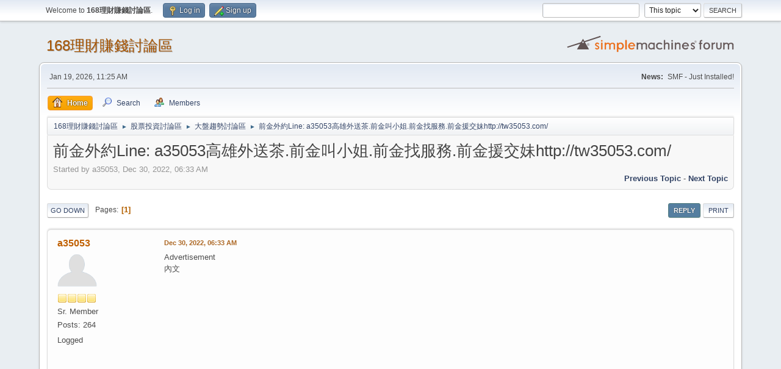

--- FILE ---
content_type: text/html; charset=UTF-8
request_url: https://168.exodirectory.com/index.php?topic=764.0
body_size: 27844
content:
<!DOCTYPE html>
<html lang="en-US">
<head>
	<meta charset="UTF-8">
	<link rel="stylesheet" href="https://168.exodirectory.com/Themes/default/css/minified_2659b6692361226006639ea645e240b8.css?smf212_1698643523">
	<style>
	img.avatar { max-width: 65px !important; max-height: 65px !important; }
	
	</style>
	<script>
		var smf_theme_url = "https://168.exodirectory.com/Themes/default";
		var smf_default_theme_url = "https://168.exodirectory.com/Themes/default";
		var smf_images_url = "https://168.exodirectory.com/Themes/default/images";
		var smf_smileys_url = "https://168.exodirectory.com/Smileys";
		var smf_smiley_sets = "fugue,alienine";
		var smf_smiley_sets_default = "fugue";
		var smf_avatars_url = "https://168.exodirectory.com/avatars";
		var smf_scripturl = "https://168.exodirectory.com/index.php?PHPSESSID=7ouo3h5dmug2k0po70t9sor5bu&amp;";
		var smf_iso_case_folding = false;
		var smf_charset = "UTF-8";
		var smf_session_id = "83816e60d5eed73eb330e187781e9d3a";
		var smf_session_var = "d56bb7ee9d9";
		var smf_member_id = 0;
		var ajax_notification_text = 'Loading...';
		var help_popup_heading_text = 'A little lost? Let me explain:';
		var banned_text = 'Sorry Guest, you are banned from using this forum!';
		var smf_txt_expand = 'Expand';
		var smf_txt_shrink = 'Shrink';
		var smf_quote_expand = false;
		var allow_xhjr_credentials = false;
	</script>
	<script src="https://ajax.googleapis.com/ajax/libs/jquery/3.6.0/jquery.min.js"></script>
	<script src="https://168.exodirectory.com/Themes/default/scripts/jquery.sceditor.bbcode.min.js?smf212_1698643523"></script>
	<script src="https://168.exodirectory.com/Themes/default/scripts/minified_32d293882fff3a9373670e7568db5870.js?smf212_1698643523"></script>
	<script src="https://168.exodirectory.com/Themes/default/scripts/minified_853ced0a640eea0aa7ebfe30ccbf837b.js?smf212_1698643523" defer></script>
	<script>
		var smf_smileys_url = 'https://168.exodirectory.com/Smileys/fugue';
		var bbc_quote_from = 'Quote from';
		var bbc_quote = 'Quote';
		var bbc_search_on = 'on';
	var smf_you_sure ='Are you sure you want to do this?';
	</script>
	<title>前金外約Line: a35053高雄外送茶.前金叫小姐.前金找服務.前金援交妹http://tw35053.com/</title>
	<meta name="viewport" content="width=device-width, initial-scale=1">
	<meta property="og:site_name" content="168理財賺錢討論區">
	<meta property="og:title" content="前金外約Line: a35053高雄外送茶.前金叫小姐.前金找服務.前金援交妹http://tw35053.com/">
	<meta property="og:url" content="https://168.exodirectory.com/index.php?PHPSESSID=7ouo3h5dmug2k0po70t9sor5bu&amp;topic=764.0">
	<meta property="og:description" content="前金外約Line: a35053高雄外送茶.前金叫小姐.前金找服務.前金援交妹http://tw35053.com/">
	<meta name="description" content="前金外約Line: a35053高雄外送茶.前金叫小姐.前金找服務.前金援交妹http://tw35053.com/">
	<meta name="theme-color" content="#557EA0">
	<link rel="canonical" href="https://168.exodirectory.com/index.php?topic=764.0">
	<link rel="help" href="https://168.exodirectory.com/index.php?PHPSESSID=7ouo3h5dmug2k0po70t9sor5bu&amp;action=help">
	<link rel="contents" href="https://168.exodirectory.com/index.php?PHPSESSID=7ouo3h5dmug2k0po70t9sor5bu&amp;">
	<link rel="search" href="https://168.exodirectory.com/index.php?PHPSESSID=7ouo3h5dmug2k0po70t9sor5bu&amp;action=search">
	<link rel="alternate" type="application/rss+xml" title="168理財賺錢討論區 - RSS" href="https://168.exodirectory.com/index.php?PHPSESSID=7ouo3h5dmug2k0po70t9sor5bu&amp;action=.xml;type=rss2;board=3">
	<link rel="alternate" type="application/atom+xml" title="168理財賺錢討論區 - Atom" href="https://168.exodirectory.com/index.php?PHPSESSID=7ouo3h5dmug2k0po70t9sor5bu&amp;action=.xml;type=atom;board=3">
	<link rel="index" href="https://168.exodirectory.com/index.php?PHPSESSID=7ouo3h5dmug2k0po70t9sor5bu&amp;board=3.0">
</head>
<body id="chrome" class="action_messageindex board_3">
<div id="footerfix">
	<div id="top_section">
		<div class="inner_wrap">
			<ul class="floatleft" id="top_info">
				<li class="welcome">
					Welcome to <strong>168理財賺錢討論區</strong>.
				</li>
				<li class="button_login">
					<a href="https://168.exodirectory.com/index.php?PHPSESSID=7ouo3h5dmug2k0po70t9sor5bu&amp;action=login" class="open" onclick="return reqOverlayDiv(this.href, 'Log in', 'login');">
						<span class="main_icons login"></span>
						<span class="textmenu">Log in</span>
					</a>
				</li>
				<li class="button_signup">
					<a href="https://168.exodirectory.com/index.php?PHPSESSID=7ouo3h5dmug2k0po70t9sor5bu&amp;action=signup" class="open">
						<span class="main_icons regcenter"></span>
						<span class="textmenu">Sign up</span>
					</a>
				</li>
			</ul>
			<form id="search_form" class="floatright" action="https://168.exodirectory.com/index.php?PHPSESSID=7ouo3h5dmug2k0po70t9sor5bu&amp;action=search2" method="post" accept-charset="UTF-8">
				<input type="search" name="search" value="">&nbsp;
				<select name="search_selection">
					<option value="all">Entire forum </option>
					<option value="topic" selected>This topic</option>
					<option value="board">This board</option>
					<option value="members">Members </option>
				</select>
				<input type="hidden" name="sd_topic" value="764">
				<input type="submit" name="search2" value="Search" class="button">
				<input type="hidden" name="advanced" value="0">
			</form>
		</div><!-- .inner_wrap -->
	</div><!-- #top_section -->
	<div id="header">
		<h1 class="forumtitle">
			<a id="top" href="https://168.exodirectory.com/index.php?PHPSESSID=7ouo3h5dmug2k0po70t9sor5bu&amp;">168理財賺錢討論區</a>
		</h1>
		<img id="smflogo" src="https://168.exodirectory.com/Themes/default/images/smflogo.svg" alt="Simple Machines Forum" title="Simple Machines Forum">
	</div>
	<div id="wrapper">
		<div id="upper_section">
			<div id="inner_section">
				<div id="inner_wrap" class="hide_720">
					<div class="user">
						<time datetime="2026-01-19T16:25:59Z">Jan 19, 2026, 11:25 AM</time>
					</div>
					<div class="news">
						<h2>News: </h2>
						<p>SMF - Just Installed!</p>
					</div>
				</div>
				<a class="mobile_user_menu">
					<span class="menu_icon"></span>
					<span class="text_menu">Main Menu</span>
				</a>
				<div id="main_menu">
					<div id="mobile_user_menu" class="popup_container">
						<div class="popup_window description">
							<div class="popup_heading">Main Menu
								<a href="javascript:void(0);" class="main_icons hide_popup"></a>
							</div>
							
					<ul class="dropmenu menu_nav">
						<li class="button_home">
							<a class="active" href="https://168.exodirectory.com/index.php?PHPSESSID=7ouo3h5dmug2k0po70t9sor5bu&amp;">
								<span class="main_icons home"></span><span class="textmenu">Home</span>
							</a>
						</li>
						<li class="button_search">
							<a href="https://168.exodirectory.com/index.php?PHPSESSID=7ouo3h5dmug2k0po70t9sor5bu&amp;action=search">
								<span class="main_icons search"></span><span class="textmenu">Search</span>
							</a>
						</li>
						<li class="button_mlist subsections">
							<a href="https://168.exodirectory.com/index.php?PHPSESSID=7ouo3h5dmug2k0po70t9sor5bu&amp;action=mlist">
								<span class="main_icons mlist"></span><span class="textmenu">Members</span>
							</a>
							<ul>
								<li>
									<a href="https://168.exodirectory.com/index.php?PHPSESSID=7ouo3h5dmug2k0po70t9sor5bu&amp;action=mlist">
										View the memberlist
									</a>
								</li>
								<li>
									<a href="https://168.exodirectory.com/index.php?PHPSESSID=7ouo3h5dmug2k0po70t9sor5bu&amp;action=mlist;sa=search">
										Search for Members
									</a>
								</li>
							</ul>
						</li>
					</ul><!-- .menu_nav -->
						</div>
					</div>
				</div>
				<div class="navigate_section">
					<ul>
						<li>
							<a href="https://168.exodirectory.com/index.php?PHPSESSID=7ouo3h5dmug2k0po70t9sor5bu&amp;"><span>168理財賺錢討論區</span></a>
						</li>
						<li>
							<span class="dividers"> &#9658; </span>
							<a href="https://168.exodirectory.com/index.php?PHPSESSID=7ouo3h5dmug2k0po70t9sor5bu&amp;#c2"><span>股票投資討論區</span></a>
						</li>
						<li>
							<span class="dividers"> &#9658; </span>
							<a href="https://168.exodirectory.com/index.php?PHPSESSID=7ouo3h5dmug2k0po70t9sor5bu&amp;board=3.0"><span>大盤趨勢討論區</span></a>
						</li>
						<li class="last">
							<span class="dividers"> &#9658; </span>
							<a href="https://168.exodirectory.com/index.php?PHPSESSID=7ouo3h5dmug2k0po70t9sor5bu&amp;topic=764.0"><span>前金外約Line: a35053高雄外送茶.前金叫小姐.前金找服務.前金援交妹http://tw35053.com/</span></a>
						</li>
					</ul>
				</div><!-- .navigate_section -->
			</div><!-- #inner_section -->
		</div><!-- #upper_section -->
		<div id="content_section">
			<div id="main_content_section">
		<div id="display_head" class="information">
			<h2 class="display_title">
				<span id="top_subject">前金外約Line: a35053高雄外送茶.前金叫小姐.前金找服務.前金援交妹http://tw35053.com/</span>
			</h2>
			<p>Started by a35053, Dec 30, 2022, 06:33 AM</p>
			<span class="nextlinks floatright"><a href="https://168.exodirectory.com/index.php?PHPSESSID=7ouo3h5dmug2k0po70t9sor5bu&amp;topic=764.0;prev_next=prev#new">Previous topic</a> - <a href="https://168.exodirectory.com/index.php?PHPSESSID=7ouo3h5dmug2k0po70t9sor5bu&amp;topic=764.0;prev_next=next#new">Next topic</a></span>
		</div><!-- #display_head -->
		
		<div class="pagesection top">
			
		<div class="buttonlist floatright">
			
				<a class="button button_strip_reply active" href="https://168.exodirectory.com/index.php?PHPSESSID=7ouo3h5dmug2k0po70t9sor5bu&amp;action=post;topic=764.0;last_msg=731667" >Reply</a>
				<a class="button button_strip_print" href="https://168.exodirectory.com/index.php?PHPSESSID=7ouo3h5dmug2k0po70t9sor5bu&amp;action=printpage;topic=764.0"  rel="nofollow">Print</a>
		</div>
			 
			<div class="pagelinks floatleft">
				<a href="#bot" class="button">Go Down</a>
				<span class="pages">Pages</span><span class="current_page">1</span> 
			</div>
		<div class="mobile_buttons floatright">
			<a class="button mobile_act">User actions</a>
			
		</div>
		</div>
		<div id="forumposts">
			<form action="https://168.exodirectory.com/index.php?PHPSESSID=7ouo3h5dmug2k0po70t9sor5bu&amp;action=quickmod2;topic=764.0" method="post" accept-charset="UTF-8" name="quickModForm" id="quickModForm" onsubmit="return oQuickModify.bInEditMode ? oQuickModify.modifySave('83816e60d5eed73eb330e187781e9d3a', 'd56bb7ee9d9') : false">
				<div class="windowbg" id="msg797">
					
					<div class="post_wrapper">
						<div class="poster">
							<h4>
								<a href="https://168.exodirectory.com/index.php?PHPSESSID=7ouo3h5dmug2k0po70t9sor5bu&amp;action=profile;u=10" title="View the profile of a35053">a35053</a>
							</h4>
							<ul class="user_info">
								<li class="avatar">
									<a href="https://168.exodirectory.com/index.php?PHPSESSID=7ouo3h5dmug2k0po70t9sor5bu&amp;action=profile;u=10"><img class="avatar" src="https://168.exodirectory.com/avatars/default.png" alt=""></a>
								</li>
								<li class="icons"><img src="https://168.exodirectory.com/Themes/default/images/membericons/icon.png" alt="*"><img src="https://168.exodirectory.com/Themes/default/images/membericons/icon.png" alt="*"><img src="https://168.exodirectory.com/Themes/default/images/membericons/icon.png" alt="*"><img src="https://168.exodirectory.com/Themes/default/images/membericons/icon.png" alt="*"></li>
								<li class="postgroup">Sr. Member</li>
								<li class="postcount">Posts: 264</li>
								<li class="im_icons">
									<ol>
										<li class="custom cust_gender"><span class=" main_icons gender_0" title="None"></span></li>
									</ol>
								</li>
								<li class="poster_ip">Logged</li>
							</ul>
						</div><!-- .poster -->
						<div class="postarea">
							<div class="keyinfo">
								<div id="subject_797" class="subject_title subject_hidden">
									<a href="https://168.exodirectory.com/index.php?PHPSESSID=7ouo3h5dmug2k0po70t9sor5bu&amp;msg=797" rel="nofollow">前金外約Line: a35053高雄外送茶.前金叫小姐.前金找服務.前金援交妹http://tw35053.com/</a>
								</div>
								
								<div class="postinfo">
									<span class="messageicon"  style="position: absolute; z-index: -1;">
										<img src="https://168.exodirectory.com/Themes/default/images/post/xx.png" alt="">
									</span>
									<a href="https://168.exodirectory.com/index.php?PHPSESSID=7ouo3h5dmug2k0po70t9sor5bu&amp;msg=797" rel="nofollow" title="前金外約Line: a35053高雄外送茶.前金叫小姐.前金找服務.前金援交妹http://tw35053.com/" class="smalltext">Dec 30, 2022, 06:33 AM</a>
									<span class="spacer"></span>
									<span class="smalltext modified floatright" id="modified_797">
									</span>
								</div>
								<div id="msg_797_quick_mod"></div>
							</div><!-- .keyinfo -->Advertisement</br>內文

<script async src="https://pagead2.googlesyndication.com/pagead/js/adsbygoogle.js?client=ca-pub-9894086513521781"
     crossorigin="anonymous"></script>
<!-- 2023 4 27 h -->
<ins class="adsbygoogle"
     style="display:block"
     data-ad-client="ca-pub-9894086513521781"
     data-ad-slot="6520743872"
     data-ad-format="auto"
     data-full-width-responsive="true"></ins>
<script>
     (adsbygoogle = window.adsbygoogle || []).push({});
</script>
							<div class="post">
								<div class="inner" data-msgid="797" id="msg_797">
									hi我是苗苗 這邊是台灣本土小姐兼職我是客服喔<br>Line: a35053 WeChat:my23223 Telegram : @a35053<br>全台正妹：<a href="http://tw35053.com/" class="bbc_link" target="_blank" rel="noopener">http://tw35053.com/</a> <br>TG看妹頻道：<a href="https://t.me/mm35053" class="bbc_link" target="_blank" rel="noopener">https://t.me/mm35053</a><br>營業時間：下午12：00--凌晨03：00 <br>外送地區：台北-台中-台南-新北-新竹-高雄-彰化-南投<br>消費方式：見到妹妹本人滿意現金消費<br>妹妹類型：大學生 空姐 小模 護士 人妻 老師 熟女 單親媽媽 高挑大奶<br>各行各業都有報班 <br>她們不是全職小姐 她們有自己的工作 只空餘時間出來短兼<br>你想要的類型苗苗都可以提供給你，保證本人<br>我的工作是介紹妹妹給你<br>我的目標是跟你做長期的配合 做讓你可以相信信任的茶莊，那麼我家的妹妹 身材密碼一定跟本人0差距<br>照片一定跟本人無區別<br>我許諾： 工作時間內發訊息一定秒回 介紹認真 不敷衍 <br>我也希望你可以：加入我主動LINE我 告訴我你喜歡的類型 預算 跟大概方便的時間<br>那麼多茶莊 加入我就是一種緣分 我想我們互相加入 之後開始兩個人的交際<br>有想要下海兼職的女生可以找我Line: mm35053
								</div>
							</div><!-- .post -->
							<div class="under_message">
		<ul class="quickbuttons quickbuttons_post">
			<li>
				<a href="https://168.exodirectory.com/index.php?PHPSESSID=7ouo3h5dmug2k0po70t9sor5bu&amp;action=post;quote=797;topic=764" onclick="return oQuickReply.quote(797);">
					<span class="main_icons quote"></span>Quote
				</a>
			</li>
			<li id="quoteSelected_797" style="display:none">
				<a href="javascript:void(0)">
					<span class="main_icons quote_selected"></span>Quote selected text
				</a>
			</li>
		</ul><!-- .quickbuttons -->
							</div><!-- .under_message -->
						</div><!-- .postarea -->
						<div class="moderatorbar">
						</div><!-- .moderatorbar -->
					</div><!-- .post_wrapper -->
				</div><!-- $message[css_class] -->
				<hr class="post_separator">
				<div class="windowbg" id="msg57283">
					
					
					<div class="post_wrapper">
						<div class="poster">
							<h4>
								messdsa3
							</h4>
							<ul class="user_info">
								<li class="membergroup">Guest</li>
								<li class="poster_ip">Logged</li>
							</ul>
						</div><!-- .poster -->
						<div class="postarea">
							<div class="keyinfo">
								<div id="subject_57283" class="subject_title subject_hidden">
									<a href="https://168.exodirectory.com/index.php?PHPSESSID=7ouo3h5dmug2k0po70t9sor5bu&amp;msg=57283" rel="nofollow">Re: 前金外約Line: a35053高雄外送茶.前金叫小姐.前金找服務.前金援交妹http://tw35053.com/</a>
								</div>
								<span class="page_number floatright">#1</span>
								<div class="postinfo">
									<span class="messageicon"  style="position: absolute; z-index: -1;">
										<img src="https://168.exodirectory.com/Themes/default/images/post/xx.png" alt="">
									</span>
									<a href="https://168.exodirectory.com/index.php?PHPSESSID=7ouo3h5dmug2k0po70t9sor5bu&amp;msg=57283" rel="nofollow" title="Reply #1 - Re: 前金外約Line: a35053高雄外送茶.前金叫小姐.前金找服務.前金援交妹http://tw35053.com/" class="smalltext">Sep 13, 2023, 06:44 AM</a>
									<span class="spacer"></span>
									<span class="smalltext modified floatright" id="modified_57283">
									</span>
								</div>
								<div id="msg_57283_quick_mod"></div>
							</div><!-- .keyinfo -->
							<div class="post">
								<div class="inner" data-msgid="57283" id="msg_57283">
									<u><a href="http://audiobookkeeper.ru/book/4766" class="bbc_link" target="_blank" rel="noopener">возм</a></u><u><a href="http://cottagenet.ru" class="bbc_link" target="_blank" rel="noopener">147.1</a></u><u><a href="http://eyesvision.ru" class="bbc_link" target="_blank" rel="noopener">PERF</a></u><u><a href="http://eyesvisions.com" class="bbc_link" target="_blank" rel="noopener">CHAP</a></u><u><a href="http://factoringfee.ru/t/1106266" class="bbc_link" target="_blank" rel="noopener">Sant</a></u><u><a href="http://filmzones.ru/t/781309" class="bbc_link" target="_blank" rel="noopener">Cath</a></u><u><a href="http://gadwall.ru/t/675443" class="bbc_link" target="_blank" rel="noopener">Росс</a></u><u><a href="http://gaffertape.ru/t/854799" class="bbc_link" target="_blank" rel="noopener">Fyod</a></u><u><a href="http://gageboard.ru/t/896955" class="bbc_link" target="_blank" rel="noopener">Juan</a></u><u><a href="http://gagrule.ru/t/759405" class="bbc_link" target="_blank" rel="noopener">факу</a></u><u><a href="http://gallduct.ru/t/969924" class="bbc_link" target="_blank" rel="noopener">Carl</a></u><u><a href="http://galvanometric.ru/t/456332" class="bbc_link" target="_blank" rel="noopener">Tesc</a></u><u><a href="http://gangforeman.ru/t/817887" class="bbc_link" target="_blank" rel="noopener">Юксе</a></u><u><a href="http://gangwayplatform.ru/t/946757" class="bbc_link" target="_blank" rel="noopener">Ширя</a></u><u><a href="http://garbagechute.ru/t/1143342" class="bbc_link" target="_blank" rel="noopener">аукц</a></u><u><a href="http://gardeningleave.ru/t/811949" class="bbc_link" target="_blank" rel="noopener">Теле</a></u><u><a href="http://gascautery.ru/t/1081144" class="bbc_link" target="_blank" rel="noopener">Roma</a></u><u><a href="http://gashbucket.ru/t/469006" class="bbc_link" target="_blank" rel="noopener">Daiw</a></u><u><a href="http://gasreturn.ru/t/1026245" class="bbc_link" target="_blank" rel="noopener">Росс</a></u><u><a href="http://gatedsweep.ru/t/567153" class="bbc_link" target="_blank" rel="noopener">Teil</a></u><u><a href="http://gaugemodel.ru/t/1160363" class="bbc_link" target="_blank" rel="noopener">Eige</a></u><u><a href="http://gaussianfilter.ru/t/1136449" class="bbc_link" target="_blank" rel="noopener">Side</a></u><u><a href="http://gearpitchdiameter.ru/t/839043" class="bbc_link" target="_blank" rel="noopener">XVII</a></u><br><u><a href="http://geartreating.ru/t/815519" class="bbc_link" target="_blank" rel="noopener">Прок</a></u><u><a href="http://generalizedanalysis.ru/t/768716" class="bbc_link" target="_blank" rel="noopener">Авто</a></u><u><a href="http://generalprovisions.ru/t/565096" class="bbc_link" target="_blank" rel="noopener">high</a></u><u><a href="http://geophysicalprobe.ru/t/653940" class="bbc_link" target="_blank" rel="noopener">Frit</a></u><u><a href="http://geriatricnurse.ru/t/663133" class="bbc_link" target="_blank" rel="noopener">Нест</a></u><u><a href="http://getintoaflap.ru/t/757631" class="bbc_link" target="_blank" rel="noopener">ожид</a></u><u><a href="http://getthebounce.ru/t/293087" class="bbc_link" target="_blank" rel="noopener">Вазо</a></u><u><a href="http://habeascorpus.ru/t/854471" class="bbc_link" target="_blank" rel="noopener">Нефе</a></u><u><a href="http://habituate.ru/t/1050111" class="bbc_link" target="_blank" rel="noopener">взро</a></u><u><a href="http://hackedbolt.ru/t/450625" class="bbc_link" target="_blank" rel="noopener">Oral</a></u><u><a href="http://hackworker.ru/t/1002152" class="bbc_link" target="_blank" rel="noopener">XVII</a></u><u><a href="http://hadronicannihilation.ru/t/1002508" class="bbc_link" target="_blank" rel="noopener">Крем</a></u><u><a href="http://haemagglutinin.ru/t/937503" class="bbc_link" target="_blank" rel="noopener">ЕБРе</a></u><u><a href="http://hailsquall.ru/t/663818" class="bbc_link" target="_blank" rel="noopener">Robe</a></u><u><a href="http://hairysphere.ru/t/662576" class="bbc_link" target="_blank" rel="noopener">Холл</a></u><u><a href="http://halforderfringe.ru/t/565316" class="bbc_link" target="_blank" rel="noopener">Diad</a></u><u><a href="http://halfsiblings.ru/t/662708" class="bbc_link" target="_blank" rel="noopener">Terr</a></u><u><a href="http://hallofresidence.ru/t/565246" class="bbc_link" target="_blank" rel="noopener">Alti</a></u><u><a href="http://haltstate.ru/t/561224" class="bbc_link" target="_blank" rel="noopener">Aust</a></u><u><a href="http://handcoding.ru/t/852258" class="bbc_link" target="_blank" rel="noopener">XVII</a></u><u><a href="http://handportedhead.ru/t/1027835" class="bbc_link" target="_blank" rel="noopener">Gold</a></u><u><a href="http://handradar.ru/t/563016" class="bbc_link" target="_blank" rel="noopener">Kami</a></u><u><a href="http://handsfreetelephone.ru/t/524995" class="bbc_link" target="_blank" rel="noopener">Snak</a></u><br><u><a href="http://hangonpart.ru/t/769385" class="bbc_link" target="_blank" rel="noopener">Elie</a></u><u><a href="http://haphazardwinding.ru/t/565844" class="bbc_link" target="_blank" rel="noopener">Musi</a></u><u><a href="http://hardalloyteeth.ru/t/563216" class="bbc_link" target="_blank" rel="noopener">Pian</a></u><u><a href="http://hardasiron.ru/t/567037" class="bbc_link" target="_blank" rel="noopener">Omsa</a></u><u><a href="http://hardenedconcrete.ru/t/567687" class="bbc_link" target="_blank" rel="noopener">Elec</a></u><u><a href="http://harmonicinteraction.ru/t/569264" class="bbc_link" target="_blank" rel="noopener">Lycr</a></u><u><a href="http://hartlaubgoose.ru/t/227272" class="bbc_link" target="_blank" rel="noopener">Зале</a></u><u><a href="http://hatchholddown.ru/t/602385" class="bbc_link" target="_blank" rel="noopener">Niki</a></u><u><a href="http://haveafinetime.ru/t/798720" class="bbc_link" target="_blank" rel="noopener">Jona</a></u><u><a href="http://hazardousatmosphere.ru/t/396848" class="bbc_link" target="_blank" rel="noopener">Трав</a></u><u><a href="http://headregulator.ru/t/806751" class="bbc_link" target="_blank" rel="noopener">XVII</a></u><u><a href="http://heartofgold.ru/t/1040139" class="bbc_link" target="_blank" rel="noopener">Andr</a></u><u><a href="http://heatageingresistance.ru/t/557146" class="bbc_link" target="_blank" rel="noopener">Phil</a></u><u><a href="http://heatinggas.ru/t/1183350" class="bbc_link" target="_blank" rel="noopener">Шевя</a></u><u><a href="http://heavydutymetalcutting.ru/t/844311" class="bbc_link" target="_blank" rel="noopener">Vict</a></u><u><a href="http://jacketedwall.ru/t/603671" class="bbc_link" target="_blank" rel="noopener">Sela</a></u><u><a href="http://japanesecedar.ru/t/607251" class="bbc_link" target="_blank" rel="noopener">Circ</a></u><u><a href="http://jibtypecrane.ru/t/609196" class="bbc_link" target="_blank" rel="noopener">ELEG</a></u><u><a href="http://jobabandonment.ru/t/605882" class="bbc_link" target="_blank" rel="noopener">Sela</a></u><u><a href="http://jobstress.ru/t/605845" class="bbc_link" target="_blank" rel="noopener">Sela</a></u><u><a href="http://jogformation.ru/t/637871" class="bbc_link" target="_blank" rel="noopener">Dolb</a></u><u><a href="http://jointcapsule.ru/t/841222" class="bbc_link" target="_blank" rel="noopener">Топо</a></u><u><a href="http://jointsealingmaterial.ru/t/1142323" class="bbc_link" target="_blank" rel="noopener">Hewl</a></u><br><u><a href="http://journallubricator.ru/t/786923" class="bbc_link" target="_blank" rel="noopener">Федю</a></u><u><a href="http://juicecatcher.ru/t/786782" class="bbc_link" target="_blank" rel="noopener">Петр</a></u><u><a href="http://junctionofchannels.ru/t/875539" class="bbc_link" target="_blank" rel="noopener">Фрол</a></u><u><a href="http://justiciablehomicide.ru/t/837152" class="bbc_link" target="_blank" rel="noopener">англ</a></u><u><a href="http://juxtapositiontwin.ru/t/830498" class="bbc_link" target="_blank" rel="noopener">Леви</a></u><u><a href="http://kaposidisease.ru/t/830482" class="bbc_link" target="_blank" rel="noopener">Шиха</a></u><u><a href="http://keepagoodoffing.ru/t/771381" class="bbc_link" target="_blank" rel="noopener">Barb</a></u><u><a href="http://keepsmthinhand.ru/t/610924" class="bbc_link" target="_blank" rel="noopener">Seik</a></u><u><a href="http://kentishglory.ru/t/841826" class="bbc_link" target="_blank" rel="noopener">реда</a></u><u><a href="http://kerbweight.ru/t/831021" class="bbc_link" target="_blank" rel="noopener">Безу</a></u><u><a href="http://kerrrotation.ru/t/607060" class="bbc_link" target="_blank" rel="noopener">GHOS</a></u><u><a href="http://keymanassurance.ru/t/609855" class="bbc_link" target="_blank" rel="noopener">2111</a></u><u><a href="http://keyserum.ru/t/897762" class="bbc_link" target="_blank" rel="noopener">каче</a></u><u><a href="http://kickplate.ru/t/643297" class="bbc_link" target="_blank" rel="noopener">анто</a></u><u><a href="http://killthefattedcalf.ru/t/680369" class="bbc_link" target="_blank" rel="noopener">Скур</a></u><u><a href="http://kilowattsecond.ru/t/607040" class="bbc_link" target="_blank" rel="noopener">YVBG</a></u><u><a href="http://kingweakfish.ru/t/610192" class="bbc_link" target="_blank" rel="noopener">2401</a></u><u><a href="http://kinozones.ru/film/7214" class="bbc_link" target="_blank" rel="noopener">папо</a></u><u><a href="http://kleinbottle.ru/t/652680" class="bbc_link" target="_blank" rel="noopener">Гали</a></u><u><a href="http://kneejoint.ru/t/606438" class="bbc_link" target="_blank" rel="noopener">LAPI</a></u><u><a href="http://knifesethouse.ru/t/889689" class="bbc_link" target="_blank" rel="noopener">Ухел</a></u><u><a href="http://knockonatom.ru/t/608707" class="bbc_link" target="_blank" rel="noopener">Zone</a></u><u><a href="http://knowledgestate.ru/t/611971" class="bbc_link" target="_blank" rel="noopener">diam</a></u><br><u><a href="http://kondoferromagnet.ru/t/677064" class="bbc_link" target="_blank" rel="noopener">1450</a></u><u><a href="http://labeledgraph.ru/t/1193398" class="bbc_link" target="_blank" rel="noopener">Zone</a></u><u><a href="http://laborracket.ru/t/767925" class="bbc_link" target="_blank" rel="noopener">друг</a></u><u><a href="http://labourearnings.ru/t/895721" class="bbc_link" target="_blank" rel="noopener">авто</a></u><u><a href="http://labourleasing.ru/t/896629" class="bbc_link" target="_blank" rel="noopener">John</a></u><u><a href="http://laburnumtree.ru/t/1010878" class="bbc_link" target="_blank" rel="noopener">учен</a></u><u><a href="http://lacingcourse.ru/t/1071716" class="bbc_link" target="_blank" rel="noopener">Chui</a></u><u><a href="http://lacrimalpoint.ru/t/902505" class="bbc_link" target="_blank" rel="noopener">John</a></u><u><a href="http://lactogenicfactor.ru/t/1185909" class="bbc_link" target="_blank" rel="noopener">Zone</a></u><u><a href="http://lacunarycoefficient.ru/t/857033" class="bbc_link" target="_blank" rel="noopener">Анто</a></u><u><a href="http://ladletreatediron.ru/t/811614" class="bbc_link" target="_blank" rel="noopener">Нику</a></u><u><a href="http://laggingload.ru/t/834176" class="bbc_link" target="_blank" rel="noopener">Erne</a></u><u><a href="http://laissezaller.ru/t/857355" class="bbc_link" target="_blank" rel="noopener">Залм</a></u><u><a href="http://lambdatransition.ru/t/832914" class="bbc_link" target="_blank" rel="noopener">прис</a></u><u><a href="http://laminatedmaterial.ru/t/836608" class="bbc_link" target="_blank" rel="noopener">Кнор</a></u><u><a href="http://lammasshoot.ru/t/836848" class="bbc_link" target="_blank" rel="noopener">Кваш</a></u><u><a href="http://lamphouse.ru/t/1010096" class="bbc_link" target="_blank" rel="noopener">ВЧуг</a></u><u><a href="http://lancecorporal.ru/t/832726" class="bbc_link" target="_blank" rel="noopener">пере</a></u><u><a href="http://lancingdie.ru/t/815965" class="bbc_link" target="_blank" rel="noopener">Арно</a></u><u><a href="http://landingdoor.ru/t/814652" class="bbc_link" target="_blank" rel="noopener">(197</a></u><u><a href="http://landmarksensor.ru/t/1183749" class="bbc_link" target="_blank" rel="noopener">NBRW</a></u><u><a href="http://landreform.ru/t/1050085" class="bbc_link" target="_blank" rel="noopener">Дань</a></u><u><a href="http://landuseratio.ru/t/856278" class="bbc_link" target="_blank" rel="noopener">Дуди</a></u><br><u><a href="http://languagelaboratory.ru/t/1190142" class="bbc_link" target="_blank" rel="noopener">Zone</a></u><u><a href="http://largeheart.ru/shop/1163079" class="bbc_link" target="_blank" rel="noopener">VIII</a></u><u><a href="http://lasercalibration.ru/shop/1536856" class="bbc_link" target="_blank" rel="noopener">Mich</a></u><u><a href="http://laserlens.ru/lase_zakaz/1018" class="bbc_link" target="_blank" rel="noopener">CARD</a></u><u><a href="http://laserpulse.ru/shop/591443" class="bbc_link" target="_blank" rel="noopener">Intr</a></u><u><a href="http://laterevent.ru/shop/1481990" class="bbc_link" target="_blank" rel="noopener">разн</a></u><u><a href="http://latrinesergeant.ru/shop/453412" class="bbc_link" target="_blank" rel="noopener">Roya</a></u><u><a href="http://layabout.ru/shop/600255" class="bbc_link" target="_blank" rel="noopener">Кита</a></u><u><a href="http://leadcoating.ru/shop/1037734" class="bbc_link" target="_blank" rel="noopener">янва</a></u><u><a href="http://leadingfirm.ru/shop/272918" class="bbc_link" target="_blank" rel="noopener">Metr</a></u><u><a href="http://learningcurve.ru/shop/489141" class="bbc_link" target="_blank" rel="noopener">бас-</a></u><u><a href="http://leaveword.ru/shop/1024602" class="bbc_link" target="_blank" rel="noopener">Rand</a></u><u><a href="http://machinesensible.ru/shop/444358" class="bbc_link" target="_blank" rel="noopener">9936</a></u><u><a href="http://magneticequator.ru/shop/646614" class="bbc_link" target="_blank" rel="noopener">Gold</a></u><u><a href="http://magnetotelluricfield.ru/shop/575077" class="bbc_link" target="_blank" rel="noopener">Chic</a></u><u><a href="http://mailinghouse.ru/shop/270110" class="bbc_link" target="_blank" rel="noopener">Tori</a></u><u><a href="http://majorconcern.ru/shop/788116" class="bbc_link" target="_blank" rel="noopener">Mist</a></u><u><a href="http://mammasdarling.ru/shop/788382" class="bbc_link" target="_blank" rel="noopener">Росс</a></u><u><a href="http://managerialstaff.ru/shop/612905" class="bbc_link" target="_blank" rel="noopener">Play</a></u><u><a href="http://manipulatinghand.ru/shop/1175174" class="bbc_link" target="_blank" rel="noopener">цара</a></u><u><a href="http://manualchoke.ru/shop/1175136" class="bbc_link" target="_blank" rel="noopener">ржав</a></u><u><a href="http://medinfobooks.ru/book/1436" class="bbc_link" target="_blank" rel="noopener">техн</a></u><u><a href="http://mp3lists.ru/item/6950" class="bbc_link" target="_blank" rel="noopener">trac</a></u><br><u><a href="http://nameresolution.ru/shop/1151376" class="bbc_link" target="_blank" rel="noopener">Макс</a></u><u><a href="http://naphtheneseries.ru/shop/575306" class="bbc_link" target="_blank" rel="noopener">Б481</a></u><u><a href="http://narrowmouthed.ru/shop/462295" class="bbc_link" target="_blank" rel="noopener">Bead</a></u><u><a href="http://nationalcensus.ru/shop/1056293" class="bbc_link" target="_blank" rel="noopener">отсу</a></u><u><a href="http://naturalfunctor.ru/shop/576922" class="bbc_link" target="_blank" rel="noopener">Haut</a></u><u><a href="http://navelseed.ru/shop/103582" class="bbc_link" target="_blank" rel="noopener">Разм</a></u><u><a href="http://neatplaster.ru/shop/456043" class="bbc_link" target="_blank" rel="noopener">скла</a></u><u><a href="http://necroticcaries.ru/shop/185347" class="bbc_link" target="_blank" rel="noopener">Wind</a></u><u><a href="http://negativefibration.ru/shop/640120" class="bbc_link" target="_blank" rel="noopener">Wind</a></u><u><a href="http://neighbouringrights.ru/shop/651731" class="bbc_link" target="_blank" rel="noopener">Поно</a></u><u><a href="http://objectmodule.ru/shop/471166" class="bbc_link" target="_blank" rel="noopener">язык</a></u><u><a href="http://observationballoon.ru/shop/445788" class="bbc_link" target="_blank" rel="noopener">Bosc</a></u><u><a href="http://obstructivepatent.ru/shop/457781" class="bbc_link" target="_blank" rel="noopener">Swar</a></u><u><a href="http://oceanmining.ru/shop/458070" class="bbc_link" target="_blank" rel="noopener">серт</a></u><u><a href="http://octupolephonon.ru/shop/1149788" class="bbc_link" target="_blank" rel="noopener">Choi</a></u><u><a href="http://offlinesystem.ru/shop/149952" class="bbc_link" target="_blank" rel="noopener">авто</a></u><u><a href="http://offsetholder.ru/shop/204112" class="bbc_link" target="_blank" rel="noopener">Fest</a></u><u><a href="http://olibanumresinoid.ru/shop/203893" class="bbc_link" target="_blank" rel="noopener">Степ</a></u><u><a href="http://onesticket.ru/shop/582102" class="bbc_link" target="_blank" rel="noopener">Wind</a></u><u><a href="http://packedspheres.ru/shop/584249" class="bbc_link" target="_blank" rel="noopener">сцен</a></u><u><a href="http://pagingterminal.ru/shop/687952" class="bbc_link" target="_blank" rel="noopener">Бесп</a></u><u><a href="http://palatinebones.ru/shop/685462" class="bbc_link" target="_blank" rel="noopener">oons</a></u><u><a href="http://palmberry.ru/shop/690182" class="bbc_link" target="_blank" rel="noopener">ЛитР</a></u><br><u><a href="http://papercoating.ru/shop/585291" class="bbc_link" target="_blank" rel="noopener">Цвет</a></u><u><a href="http://paraconvexgroup.ru/shop/690893" class="bbc_link" target="_blank" rel="noopener">серт</a></u><u><a href="http://parasolmonoplane.ru/shop/1172590" class="bbc_link" target="_blank" rel="noopener">Bria</a></u><u><a href="http://parkingbrake.ru/shop/1172585" class="bbc_link" target="_blank" rel="noopener">Саид</a></u><u><a href="http://partfamily.ru/shop/1177013" class="bbc_link" target="_blank" rel="noopener">Савв</a></u><u><a href="http://partialmajorant.ru/shop/1174402" class="bbc_link" target="_blank" rel="noopener">Союз</a></u><u><a href="http://quadrupleworm.ru/shop/1543844" class="bbc_link" target="_blank" rel="noopener">Детс</a></u><u><a href="http://qualitybooster.ru/shop/1543446" class="bbc_link" target="_blank" rel="noopener">Холм</a></u><u><a href="http://quasimoney.ru/shop/597554" class="bbc_link" target="_blank" rel="noopener">Овчи</a></u><u><a href="http://quenchedspark.ru/shop/849708" class="bbc_link" target="_blank" rel="noopener">Geor</a></u><u><a href="http://quodrecuperet.ru/shop/1076074" class="bbc_link" target="_blank" rel="noopener">Иллю</a></u><u><a href="http://rabbetledge.ru/shop/1080969" class="bbc_link" target="_blank" rel="noopener">Лебе</a></u><u><a href="http://radialchaser.ru/shop/392810" class="bbc_link" target="_blank" rel="noopener">вызы</a></u><u><a href="http://radiationestimator.ru/shop/511799" class="bbc_link" target="_blank" rel="noopener">Open</a></u><u><a href="http://railwaybridge.ru/shop/637665" class="bbc_link" target="_blank" rel="noopener">Digi</a></u><u><a href="http://randomcoloration.ru/shop/905322" class="bbc_link" target="_blank" rel="noopener">акте</a></u><u><a href="http://rapidgrowth.ru/shop/1076214" class="bbc_link" target="_blank" rel="noopener">авто</a></u><u><a href="http://rattlesnakemaster.ru/shop/1393848" class="bbc_link" target="_blank" rel="noopener">юрид</a></u><u><a href="http://reachthroughregion.ru/shop/1388073" class="bbc_link" target="_blank" rel="noopener">Caro</a></u><u><a href="http://readingmagnifier.ru/shop/515937" class="bbc_link" target="_blank" rel="noopener">Bonu</a></u><u><a href="http://rearchain.ru/shop/878671" class="bbc_link" target="_blank" rel="noopener">друг</a></u><u><a href="http://recessioncone.ru/shop/878617" class="bbc_link" target="_blank" rel="noopener">сооб</a></u><u><a href="http://recordedassignment.ru/shop/1034365" class="bbc_link" target="_blank" rel="noopener">худо</a></u><br><u><a href="http://rectifiersubstation.ru/shop/1057396" class="bbc_link" target="_blank" rel="noopener">Соде</a></u><u><a href="http://redemptionvalue.ru/shop/1064590" class="bbc_link" target="_blank" rel="noopener">Парх</a></u><u><a href="http://reducingflange.ru/shop/1687333" class="bbc_link" target="_blank" rel="noopener">Мака</a></u><u><a href="http://referenceantigen.ru/shop/1694733" class="bbc_link" target="_blank" rel="noopener">Кири</a></u><u><a href="http://regeneratedprotein.ru/shop/1770667" class="bbc_link" target="_blank" rel="noopener">Акул</a></u><u><a href="http://reinvestmentplan.ru/shop/1775981" class="bbc_link" target="_blank" rel="noopener">Eloi</a></u><u><a href="http://safedrilling.ru/shop/1821496" class="bbc_link" target="_blank" rel="noopener">Gill</a></u><u><a href="http://sagprofile.ru/shop/1062746" class="bbc_link" target="_blank" rel="noopener">Минк</a></u><u><a href="http://salestypelease.ru/shop/1854797" class="bbc_link" target="_blank" rel="noopener">262-</a></u><u><a href="http://samplinginterval.ru/shop/1880592" class="bbc_link" target="_blank" rel="noopener">Хогв</a></u><u><a href="http://satellitehydrology.ru/shop/1915395" class="bbc_link" target="_blank" rel="noopener">Ушак</a></u><u><a href="http://scarcecommodity.ru/shop/1495289" class="bbc_link" target="_blank" rel="noopener">Троф</a></u><u><a href="http://scrapermat.ru/shop/1941073" class="bbc_link" target="_blank" rel="noopener">(196</a></u><u><a href="http://screwingunit.ru/shop/1551881" class="bbc_link" target="_blank" rel="noopener">Andr</a></u><u><a href="http://seawaterpump.ru/shop/1620266" class="bbc_link" target="_blank" rel="noopener">Жиро</a></u><u><a href="http://secondaryblock.ru/shop/1455248" class="bbc_link" target="_blank" rel="noopener">авто</a></u><u><a href="http://secularclergy.ru/shop/1494038" class="bbc_link" target="_blank" rel="noopener">авто</a></u><u><a href="http://seismicefficiency.ru/shop/372149" class="bbc_link" target="_blank" rel="noopener">Грач</a></u><u><a href="http://selectivediffuser.ru/shop/403598" class="bbc_link" target="_blank" rel="noopener">Троф</a></u><u><a href="http://semiasphalticflux.ru/shop/406966" class="bbc_link" target="_blank" rel="noopener">Роди</a></u><u><a href="http://semifinishmachining.ru/shop/1692992" class="bbc_link" target="_blank" rel="noopener">авто</a></u><u><a href="http://spicetrade.ru/spice_zakaz/1018" class="bbc_link" target="_blank" rel="noopener">CARD</a></u><u><a href="http://spysale.ru/spy_zakaz/1018" class="bbc_link" target="_blank" rel="noopener">CARD</a></u><br><u><a href="http://stungun.ru/stun_zakaz/1018" class="bbc_link" target="_blank" rel="noopener">CARD</a></u><u><a href="http://tacticaldiameter.ru/shop/485468" class="bbc_link" target="_blank" rel="noopener">Иллю</a></u><u><a href="http://tailstockcenter.ru/shop/496516" class="bbc_link" target="_blank" rel="noopener">Ghos</a></u><u><a href="http://tamecurve.ru/shop/500766" class="bbc_link" target="_blank" rel="noopener">Успе</a></u><u><a href="http://tapecorrection.ru/shop/505996" class="bbc_link" target="_blank" rel="noopener">Serg</a></u><u><a href="http://tappingchuck.ru/shop/490080" class="bbc_link" target="_blank" rel="noopener">прин</a></u><u><a href="http://taskreasoning.ru/shop/501974" class="bbc_link" target="_blank" rel="noopener">авто</a></u><u><a href="http://technicalgrade.ru/shop/1849647" class="bbc_link" target="_blank" rel="noopener">допо</a></u><u><a href="http://telangiectaticlipoma.ru/shop/1900724" class="bbc_link" target="_blank" rel="noopener">Рыжо</a></u><u><a href="http://telescopicdamper.ru/shop/1918906" class="bbc_link" target="_blank" rel="noopener">Зигу</a></u><u><a href="http://temperateclimate.ru/shop/796147" class="bbc_link" target="_blank" rel="noopener">Груп</a></u><u><a href="http://temperedmeasure.ru/shop/906293" class="bbc_link" target="_blank" rel="noopener">техн</a></u><u><a href="http://tenementbuilding.ru/shop/983249" class="bbc_link" target="_blank" rel="noopener">Соло</a></u><u><a href="http://tuchkas.ru/" class="bbc_link" target="_blank" rel="noopener">tuchkas</a></u><u><a href="http://ultramaficrock.ru/shop/983639" class="bbc_link" target="_blank" rel="noopener">Соло</a></u><u><a href="http://ultraviolettesting.ru/shop/485812" class="bbc_link" target="_blank" rel="noopener">Saty</a></u><br>
								</div>
							</div><!-- .post -->
							<div class="under_message">
		<ul class="quickbuttons quickbuttons_post">
			<li>
				<a href="https://168.exodirectory.com/index.php?PHPSESSID=7ouo3h5dmug2k0po70t9sor5bu&amp;action=post;quote=57283;topic=764" onclick="return oQuickReply.quote(57283);">
					<span class="main_icons quote"></span>Quote
				</a>
			</li>
			<li id="quoteSelected_57283" style="display:none">
				<a href="javascript:void(0)">
					<span class="main_icons quote_selected"></span>Quote selected text
				</a>
			</li>
		</ul><!-- .quickbuttons -->
							</div><!-- .under_message -->
						</div><!-- .postarea -->
						<div class="moderatorbar">
						</div><!-- .moderatorbar -->
					</div><!-- .post_wrapper -->
				</div><!-- $message[css_class] -->
				<hr class="post_separator">
				<div class="windowbg" id="msg89575">
					
					
					<div class="post_wrapper">
						<div class="poster">
							<h4>
								messdsa3
							</h4>
							<ul class="user_info">
								<li class="membergroup">Guest</li>
								<li class="poster_ip">Logged</li>
							</ul>
						</div><!-- .poster -->
						<div class="postarea">
							<div class="keyinfo">
								<div id="subject_89575" class="subject_title subject_hidden">
									<a href="https://168.exodirectory.com/index.php?PHPSESSID=7ouo3h5dmug2k0po70t9sor5bu&amp;msg=89575" rel="nofollow">Re: 前金外約Line: a35053高雄外送茶.前金叫小姐.前金找服務.前金援交妹http://tw35053.com/</a>
								</div>
								<span class="page_number floatright">#2</span>
								<div class="postinfo">
									<span class="messageicon"  style="position: absolute; z-index: -1;">
										<img src="https://168.exodirectory.com/Themes/default/images/post/xx.png" alt="">
									</span>
									<a href="https://168.exodirectory.com/index.php?PHPSESSID=7ouo3h5dmug2k0po70t9sor5bu&amp;msg=89575" rel="nofollow" title="Reply #2 - Re: 前金外約Line: a35053高雄外送茶.前金叫小姐.前金找服務.前金援交妹http://tw35053.com/" class="smalltext">Oct 20, 2023, 05:25 AM</a>
									<span class="spacer"></span>
									<span class="smalltext modified floatright" id="modified_89575">
									</span>
								</div>
								<div id="msg_89575_quick_mod"></div>
							</div><!-- .keyinfo -->
							<div class="post">
								<div class="inner" data-msgid="89575" id="msg_89575">
									<u><a href="http://audiobookkeeper.ru" class="bbc_link" target="_blank" rel="noopener">audiobookkeeper.ru</a></u><u><a href="http://cottagenet.ru" class="bbc_link" target="_blank" rel="noopener">cottagenet.ru</a></u><u><a href="http://eyesvision.ru" class="bbc_link" target="_blank" rel="noopener">eyesvision.ru</a></u><u><a href="http://eyesvisions.com" class="bbc_link" target="_blank" rel="noopener">eyesvisions.com</a></u><u><a href="http://factoringfee.ru" class="bbc_link" target="_blank" rel="noopener">factoringfee.ru</a></u><u><a href="http://filmzones.ru" class="bbc_link" target="_blank" rel="noopener">filmzones.ru</a></u><u><a href="http://gadwall.ru" class="bbc_link" target="_blank" rel="noopener">gadwall.ru</a></u><u><a href="http://gaffertape.ru" class="bbc_link" target="_blank" rel="noopener">gaffertape.ru</a></u><u><a href="http://gageboard.ru" class="bbc_link" target="_blank" rel="noopener">gageboard.ru</a></u><u><a href="http://gagrule.ru" class="bbc_link" target="_blank" rel="noopener">gagrule.ru</a></u><u><a href="http://gallduct.ru" class="bbc_link" target="_blank" rel="noopener">gallduct.ru</a></u><u><a href="http://galvanometric.ru" class="bbc_link" target="_blank" rel="noopener">galvanometric.ru</a></u><u><a href="http://gangforeman.ru" class="bbc_link" target="_blank" rel="noopener">gangforeman.ru</a></u><u><a href="http://gangwayplatform.ru" class="bbc_link" target="_blank" rel="noopener">gangwayplatform.ru</a></u><u><a href="http://garbagechute.ru" class="bbc_link" target="_blank" rel="noopener">garbagechute.ru</a></u><u><a href="http://gardeningleave.ru" class="bbc_link" target="_blank" rel="noopener">gardeningleave.ru</a></u><u><a href="http://gascautery.ru" class="bbc_link" target="_blank" rel="noopener">gascautery.ru</a></u><u><a href="http://gashbucket.ru" class="bbc_link" target="_blank" rel="noopener">gashbucket.ru</a></u><u><a href="http://gasreturn.ru" class="bbc_link" target="_blank" rel="noopener">gasreturn.ru</a></u><u><a href="http://gatedsweep.ru" class="bbc_link" target="_blank" rel="noopener">gatedsweep.ru</a></u><u><a href="http://gaugemodel.ru" class="bbc_link" target="_blank" rel="noopener">gaugemodel.ru</a></u><u><a href="http://gaussianfilter.ru" class="bbc_link" target="_blank" rel="noopener">gaussianfilter.ru</a></u><u><a href="http://gearpitchdiameter.ru" class="bbc_link" target="_blank" rel="noopener">gearpitchdiameter.ru</a></u><br><u><a href="http://geartreating.ru" class="bbc_link" target="_blank" rel="noopener">geartreating.ru</a></u><u><a href="http://generalizedanalysis.ru" class="bbc_link" target="_blank" rel="noopener">generalizedanalysis.ru</a></u><u><a href="http://generalprovisions.ru" class="bbc_link" target="_blank" rel="noopener">generalprovisions.ru</a></u><u><a href="http://geophysicalprobe.ru" class="bbc_link" target="_blank" rel="noopener">geophysicalprobe.ru</a></u><u><a href="http://geriatricnurse.ru" class="bbc_link" target="_blank" rel="noopener">geriatricnurse.ru</a></u><u><a href="http://getintoaflap.ru" class="bbc_link" target="_blank" rel="noopener">getintoaflap.ru</a></u><u><a href="http://getthebounce.ru" class="bbc_link" target="_blank" rel="noopener">getthebounce.ru</a></u><u><a href="http://habeascorpus.ru" class="bbc_link" target="_blank" rel="noopener">habeascorpus.ru</a></u><u><a href="http://habituate.ru" class="bbc_link" target="_blank" rel="noopener">habituate.ru</a></u><u><a href="http://hackedbolt.ru" class="bbc_link" target="_blank" rel="noopener">hackedbolt.ru</a></u><u><a href="http://hackworker.ru" class="bbc_link" target="_blank" rel="noopener">hackworker.ru</a></u><u><a href="http://hadronicannihilation.ru" class="bbc_link" target="_blank" rel="noopener">hadronicannihilation.ru</a></u><u><a href="http://haemagglutinin.ru" class="bbc_link" target="_blank" rel="noopener">haemagglutinin.ru</a></u><u><a href="http://hailsquall.ru" class="bbc_link" target="_blank" rel="noopener">hailsquall.ru</a></u><u><a href="http://hairysphere.ru" class="bbc_link" target="_blank" rel="noopener">hairysphere.ru</a></u><u><a href="http://halforderfringe.ru" class="bbc_link" target="_blank" rel="noopener">halforderfringe.ru</a></u><u><a href="http://halfsiblings.ru" class="bbc_link" target="_blank" rel="noopener">halfsiblings.ru</a></u><u><a href="http://hallofresidence.ru" class="bbc_link" target="_blank" rel="noopener">hallofresidence.ru</a></u><u><a href="http://haltstate.ru" class="bbc_link" target="_blank" rel="noopener">haltstate.ru</a></u><u><a href="http://handcoding.ru" class="bbc_link" target="_blank" rel="noopener">handcoding.ru</a></u><u><a href="http://handportedhead.ru" class="bbc_link" target="_blank" rel="noopener">handportedhead.ru</a></u><u><a href="http://handradar.ru" class="bbc_link" target="_blank" rel="noopener">handradar.ru</a></u><u><a href="http://handsfreetelephone.ru" class="bbc_link" target="_blank" rel="noopener">handsfreetelephone.ru</a></u><br><u><a href="http://hangonpart.ru" class="bbc_link" target="_blank" rel="noopener">hangonpart.ru</a></u><u><a href="http://haphazardwinding.ru" class="bbc_link" target="_blank" rel="noopener">haphazardwinding.ru</a></u><u><a href="http://hardalloyteeth.ru" class="bbc_link" target="_blank" rel="noopener">hardalloyteeth.ru</a></u><u><a href="http://hardasiron.ru" class="bbc_link" target="_blank" rel="noopener">hardasiron.ru</a></u><u><a href="http://hardenedconcrete.ru" class="bbc_link" target="_blank" rel="noopener">hardenedconcrete.ru</a></u><u><a href="http://harmonicinteraction.ru" class="bbc_link" target="_blank" rel="noopener">harmonicinteraction.ru</a></u><u><a href="http://hartlaubgoose.ru" class="bbc_link" target="_blank" rel="noopener">hartlaubgoose.ru</a></u><u><a href="http://hatchholddown.ru" class="bbc_link" target="_blank" rel="noopener">hatchholddown.ru</a></u><u><a href="http://haveafinetime.ru" class="bbc_link" target="_blank" rel="noopener">haveafinetime.ru</a></u><u><a href="http://hazardousatmosphere.ru" class="bbc_link" target="_blank" rel="noopener">hazardousatmosphere.ru</a></u><u><a href="http://headregulator.ru" class="bbc_link" target="_blank" rel="noopener">headregulator.ru</a></u><u><a href="http://heartofgold.ru" class="bbc_link" target="_blank" rel="noopener">heartofgold.ru</a></u><u><a href="http://heatageingresistance.ru" class="bbc_link" target="_blank" rel="noopener">heatageingresistance.ru</a></u><u><a href="http://heatinggas.ru" class="bbc_link" target="_blank" rel="noopener">heatinggas.ru</a></u><u><a href="http://heavydutymetalcutting.ru" class="bbc_link" target="_blank" rel="noopener">heavydutymetalcutting.ru</a></u><u><a href="http://jacketedwall.ru" class="bbc_link" target="_blank" rel="noopener">jacketedwall.ru</a></u><u><a href="http://japanesecedar.ru" class="bbc_link" target="_blank" rel="noopener">japanesecedar.ru</a></u><u><a href="http://jibtypecrane.ru" class="bbc_link" target="_blank" rel="noopener">jibtypecrane.ru</a></u><u><a href="http://jobabandonment.ru" class="bbc_link" target="_blank" rel="noopener">jobabandonment.ru</a></u><u><a href="http://jobstress.ru" class="bbc_link" target="_blank" rel="noopener">jobstress.ru</a></u><u><a href="http://jogformation.ru" class="bbc_link" target="_blank" rel="noopener">jogformation.ru</a></u><u><a href="http://jointcapsule.ru" class="bbc_link" target="_blank" rel="noopener">jointcapsule.ru</a></u><u><a href="http://jointsealingmaterial.ru" class="bbc_link" target="_blank" rel="noopener">jointsealingmaterial.ru</a></u><br><u><a href="http://journallubricator.ru" class="bbc_link" target="_blank" rel="noopener">journallubricator.ru</a></u><u><a href="http://juicecatcher.ru" class="bbc_link" target="_blank" rel="noopener">juicecatcher.ru</a></u><u><a href="http://junctionofchannels.ru" class="bbc_link" target="_blank" rel="noopener">junctionofchannels.ru</a></u><u><a href="http://justiciablehomicide.ru" class="bbc_link" target="_blank" rel="noopener">justiciablehomicide.ru</a></u><u><a href="http://juxtapositiontwin.ru" class="bbc_link" target="_blank" rel="noopener">juxtapositiontwin.ru</a></u><u><a href="http://kaposidisease.ru" class="bbc_link" target="_blank" rel="noopener">kaposidisease.ru</a></u><u><a href="http://keepagoodoffing.ru" class="bbc_link" target="_blank" rel="noopener">keepagoodoffing.ru</a></u><u><a href="http://keepsmthinhand.ru" class="bbc_link" target="_blank" rel="noopener">keepsmthinhand.ru</a></u><u><a href="http://kentishglory.ru" class="bbc_link" target="_blank" rel="noopener">kentishglory.ru</a></u><u><a href="http://kerbweight.ru" class="bbc_link" target="_blank" rel="noopener">kerbweight.ru</a></u><u><a href="http://kerrrotation.ru" class="bbc_link" target="_blank" rel="noopener">kerrrotation.ru</a></u><u><a href="http://keymanassurance.ru" class="bbc_link" target="_blank" rel="noopener">keymanassurance.ru</a></u><u><a href="http://keyserum.ru" class="bbc_link" target="_blank" rel="noopener">keyserum.ru</a></u><u><a href="http://kickplate.ru" class="bbc_link" target="_blank" rel="noopener">kickplate.ru</a></u><u><a href="http://killthefattedcalf.ru" class="bbc_link" target="_blank" rel="noopener">killthefattedcalf.ru</a></u><u><a href="http://kilowattsecond.ru" class="bbc_link" target="_blank" rel="noopener">kilowattsecond.ru</a></u><u><a href="http://kingweakfish.ru" class="bbc_link" target="_blank" rel="noopener">kingweakfish.ru</a></u><u><a href="http://kinozones.ru" class="bbc_link" target="_blank" rel="noopener">kinozones.ru</a></u><u><a href="http://kleinbottle.ru" class="bbc_link" target="_blank" rel="noopener">kleinbottle.ru</a></u><u><a href="http://kneejoint.ru" class="bbc_link" target="_blank" rel="noopener">kneejoint.ru</a></u><u><a href="http://knifesethouse.ru" class="bbc_link" target="_blank" rel="noopener">knifesethouse.ru</a></u><u><a href="http://knockonatom.ru" class="bbc_link" target="_blank" rel="noopener">knockonatom.ru</a></u><u><a href="http://knowledgestate.ru" class="bbc_link" target="_blank" rel="noopener">knowledgestate.ru</a></u><br><u><a href="http://kondoferromagnet.ru" class="bbc_link" target="_blank" rel="noopener">kondoferromagnet.ru</a></u><u><a href="http://labeledgraph.ru" class="bbc_link" target="_blank" rel="noopener">labeledgraph.ru</a></u><u><a href="http://laborracket.ru" class="bbc_link" target="_blank" rel="noopener">laborracket.ru</a></u><u><a href="http://labourearnings.ru" class="bbc_link" target="_blank" rel="noopener">labourearnings.ru</a></u><u><a href="http://labourleasing.ru" class="bbc_link" target="_blank" rel="noopener">labourleasing.ru</a></u><u><a href="http://laburnumtree.ru" class="bbc_link" target="_blank" rel="noopener">laburnumtree.ru</a></u><u><a href="http://lacingcourse.ru" class="bbc_link" target="_blank" rel="noopener">lacingcourse.ru</a></u><u><a href="http://lacrimalpoint.ru" class="bbc_link" target="_blank" rel="noopener">lacrimalpoint.ru</a></u><u><a href="http://lactogenicfactor.ru" class="bbc_link" target="_blank" rel="noopener">lactogenicfactor.ru</a></u><u><a href="http://lacunarycoefficient.ru" class="bbc_link" target="_blank" rel="noopener">lacunarycoefficient.ru</a></u><u><a href="http://ladletreatediron.ru" class="bbc_link" target="_blank" rel="noopener">ladletreatediron.ru</a></u><u><a href="http://laggingload.ru" class="bbc_link" target="_blank" rel="noopener">laggingload.ru</a></u><u><a href="http://laissezaller.ru" class="bbc_link" target="_blank" rel="noopener">laissezaller.ru</a></u><u><a href="http://lambdatransition.ru" class="bbc_link" target="_blank" rel="noopener">lambdatransition.ru</a></u><u><a href="http://laminatedmaterial.ru" class="bbc_link" target="_blank" rel="noopener">laminatedmaterial.ru</a></u><u><a href="http://lammasshoot.ru" class="bbc_link" target="_blank" rel="noopener">lammasshoot.ru</a></u><u><a href="http://lamphouse.ru" class="bbc_link" target="_blank" rel="noopener">lamphouse.ru</a></u><u><a href="http://lancecorporal.ru" class="bbc_link" target="_blank" rel="noopener">lancecorporal.ru</a></u><u><a href="http://lancingdie.ru" class="bbc_link" target="_blank" rel="noopener">lancingdie.ru</a></u><u><a href="http://landingdoor.ru" class="bbc_link" target="_blank" rel="noopener">landingdoor.ru</a></u><u><a href="http://landmarksensor.ru" class="bbc_link" target="_blank" rel="noopener">landmarksensor.ru</a></u><u><a href="http://landreform.ru" class="bbc_link" target="_blank" rel="noopener">landreform.ru</a></u><u><a href="http://landuseratio.ru" class="bbc_link" target="_blank" rel="noopener">landuseratio.ru</a></u><br><u><a href="http://languagelaboratory.ru" class="bbc_link" target="_blank" rel="noopener">languagelaboratory.ru</a></u><u><a href="http://largeheart.ru" class="bbc_link" target="_blank" rel="noopener">largeheart.ru</a></u><u><a href="http://lasercalibration.ru" class="bbc_link" target="_blank" rel="noopener">lasercalibration.ru</a></u><u><a href="http://laserlens.ru" class="bbc_link" target="_blank" rel="noopener">laserlens.ru</a></u><u><a href="http://laserpulse.ru" class="bbc_link" target="_blank" rel="noopener">laserpulse.ru</a></u><u><a href="http://laterevent.ru" class="bbc_link" target="_blank" rel="noopener">laterevent.ru</a></u><u><a href="http://latrinesergeant.ru" class="bbc_link" target="_blank" rel="noopener">latrinesergeant.ru</a></u><u><a href="http://layabout.ru" class="bbc_link" target="_blank" rel="noopener">layabout.ru</a></u><u><a href="http://leadcoating.ru" class="bbc_link" target="_blank" rel="noopener">leadcoating.ru</a></u><u><a href="http://leadingfirm.ru" class="bbc_link" target="_blank" rel="noopener">leadingfirm.ru</a></u><u><a href="http://learningcurve.ru" class="bbc_link" target="_blank" rel="noopener">learningcurve.ru</a></u><u><a href="http://leaveword.ru" class="bbc_link" target="_blank" rel="noopener">leaveword.ru</a></u><u><a href="http://machinesensible.ru" class="bbc_link" target="_blank" rel="noopener">machinesensible.ru</a></u><u><a href="http://magneticequator.ru" class="bbc_link" target="_blank" rel="noopener">magneticequator.ru</a></u><u><a href="http://magnetotelluricfield.ru" class="bbc_link" target="_blank" rel="noopener">magnetotelluricfield.ru</a></u><u><a href="http://mailinghouse.ru" class="bbc_link" target="_blank" rel="noopener">mailinghouse.ru</a></u><u><a href="http://majorconcern.ru" class="bbc_link" target="_blank" rel="noopener">majorconcern.ru</a></u><u><a href="http://mammasdarling.ru" class="bbc_link" target="_blank" rel="noopener">mammasdarling.ru</a></u><u><a href="http://managerialstaff.ru" class="bbc_link" target="_blank" rel="noopener">managerialstaff.ru</a></u><u><a href="http://manipulatinghand.ru" class="bbc_link" target="_blank" rel="noopener">manipulatinghand.ru</a></u><u><a href="http://manualchoke.ru" class="bbc_link" target="_blank" rel="noopener">manualchoke.ru</a></u><u><a href="http://medinfobooks.ru" class="bbc_link" target="_blank" rel="noopener">medinfobooks.ru</a></u><u><a href="http://mp3lists.ru" class="bbc_link" target="_blank" rel="noopener">mp3lists.ru</a></u><br><u><a href="http://nameresolution.ru" class="bbc_link" target="_blank" rel="noopener">nameresolution.ru</a></u><u><a href="http://naphtheneseries.ru" class="bbc_link" target="_blank" rel="noopener">naphtheneseries.ru</a></u><u><a href="http://narrowmouthed.ru" class="bbc_link" target="_blank" rel="noopener">narrowmouthed.ru</a></u><u><a href="http://nationalcensus.ru" class="bbc_link" target="_blank" rel="noopener">nationalcensus.ru</a></u><u><a href="http://naturalfunctor.ru" class="bbc_link" target="_blank" rel="noopener">naturalfunctor.ru</a></u><u><a href="http://navelseed.ru" class="bbc_link" target="_blank" rel="noopener">navelseed.ru</a></u><u><a href="http://neatplaster.ru" class="bbc_link" target="_blank" rel="noopener">neatplaster.ru</a></u><u><a href="http://necroticcaries.ru" class="bbc_link" target="_blank" rel="noopener">necroticcaries.ru</a></u><u><a href="http://negativefibration.ru" class="bbc_link" target="_blank" rel="noopener">negativefibration.ru</a></u><u><a href="http://neighbouringrights.ru" class="bbc_link" target="_blank" rel="noopener">neighbouringrights.ru</a></u><u><a href="http://objectmodule.ru" class="bbc_link" target="_blank" rel="noopener">objectmodule.ru</a></u><u><a href="http://observationballoon.ru" class="bbc_link" target="_blank" rel="noopener">observationballoon.ru</a></u><u><a href="http://obstructivepatent.ru" class="bbc_link" target="_blank" rel="noopener">obstructivepatent.ru</a></u><u><a href="http://oceanmining.ru" class="bbc_link" target="_blank" rel="noopener">oceanmining.ru</a></u><u><a href="http://octupolephonon.ru" class="bbc_link" target="_blank" rel="noopener">octupolephonon.ru</a></u><u><a href="http://offlinesystem.ru" class="bbc_link" target="_blank" rel="noopener">offlinesystem.ru</a></u><u><a href="http://offsetholder.ru" class="bbc_link" target="_blank" rel="noopener">offsetholder.ru</a></u><u><a href="http://olibanumresinoid.ru" class="bbc_link" target="_blank" rel="noopener">olibanumresinoid.ru</a></u><u><a href="http://onesticket.ru" class="bbc_link" target="_blank" rel="noopener">onesticket.ru</a></u><u><a href="http://packedspheres.ru" class="bbc_link" target="_blank" rel="noopener">packedspheres.ru</a></u><u><a href="http://pagingterminal.ru" class="bbc_link" target="_blank" rel="noopener">pagingterminal.ru</a></u><u><a href="http://palatinebones.ru" class="bbc_link" target="_blank" rel="noopener">palatinebones.ru</a></u><u><a href="http://palmberry.ru" class="bbc_link" target="_blank" rel="noopener">palmberry.ru</a></u><br><u><a href="http://papercoating.ru" class="bbc_link" target="_blank" rel="noopener">papercoating.ru</a></u><u><a href="http://paraconvexgroup.ru" class="bbc_link" target="_blank" rel="noopener">paraconvexgroup.ru</a></u><u><a href="http://parasolmonoplane.ru" class="bbc_link" target="_blank" rel="noopener">parasolmonoplane.ru</a></u><u><a href="http://parkingbrake.ru" class="bbc_link" target="_blank" rel="noopener">parkingbrake.ru</a></u><u><a href="http://partfamily.ru" class="bbc_link" target="_blank" rel="noopener">partfamily.ru</a></u><u><a href="http://partialmajorant.ru" class="bbc_link" target="_blank" rel="noopener">partialmajorant.ru</a></u><u><a href="http://quadrupleworm.ru" class="bbc_link" target="_blank" rel="noopener">quadrupleworm.ru</a></u><u><a href="http://qualitybooster.ru" class="bbc_link" target="_blank" rel="noopener">qualitybooster.ru</a></u><u><a href="http://quasimoney.ru" class="bbc_link" target="_blank" rel="noopener">quasimoney.ru</a></u><u><a href="http://quenchedspark.ru" class="bbc_link" target="_blank" rel="noopener">quenchedspark.ru</a></u><u><a href="http://quodrecuperet.ru" class="bbc_link" target="_blank" rel="noopener">quodrecuperet.ru</a></u><u><a href="http://rabbetledge.ru" class="bbc_link" target="_blank" rel="noopener">rabbetledge.ru</a></u><u><a href="http://radialchaser.ru" class="bbc_link" target="_blank" rel="noopener">radialchaser.ru</a></u><u><a href="http://radiationestimator.ru" class="bbc_link" target="_blank" rel="noopener">radiationestimator.ru</a></u><u><a href="http://railwaybridge.ru" class="bbc_link" target="_blank" rel="noopener">railwaybridge.ru</a></u><u><a href="http://randomcoloration.ru" class="bbc_link" target="_blank" rel="noopener">randomcoloration.ru</a></u><u><a href="http://rapidgrowth.ru" class="bbc_link" target="_blank" rel="noopener">rapidgrowth.ru</a></u><u><a href="http://rattlesnakemaster.ru" class="bbc_link" target="_blank" rel="noopener">rattlesnakemaster.ru</a></u><u><a href="http://reachthroughregion.ru" class="bbc_link" target="_blank" rel="noopener">reachthroughregion.ru</a></u><u><a href="http://readingmagnifier.ru" class="bbc_link" target="_blank" rel="noopener">readingmagnifier.ru</a></u><u><a href="http://rearchain.ru" class="bbc_link" target="_blank" rel="noopener">rearchain.ru</a></u><u><a href="http://recessioncone.ru" class="bbc_link" target="_blank" rel="noopener">recessioncone.ru</a></u><u><a href="http://recordedassignment.ru" class="bbc_link" target="_blank" rel="noopener">recordedassignment.ru</a></u><br><u><a href="http://rectifiersubstation.ru" class="bbc_link" target="_blank" rel="noopener">rectifiersubstation.ru</a></u><u><a href="http://redemptionvalue.ru" class="bbc_link" target="_blank" rel="noopener">redemptionvalue.ru</a></u><u><a href="http://reducingflange.ru" class="bbc_link" target="_blank" rel="noopener">reducingflange.ru</a></u><u><a href="http://referenceantigen.ru" class="bbc_link" target="_blank" rel="noopener">referenceantigen.ru</a></u><u><a href="http://regeneratedprotein.ru" class="bbc_link" target="_blank" rel="noopener">regeneratedprotein.ru</a></u><u><a href="http://reinvestmentplan.ru" class="bbc_link" target="_blank" rel="noopener">reinvestmentplan.ru</a></u><u><a href="http://safedrilling.ru" class="bbc_link" target="_blank" rel="noopener">safedrilling.ru</a></u><u><a href="http://sagprofile.ru" class="bbc_link" target="_blank" rel="noopener">sagprofile.ru</a></u><u><a href="http://salestypelease.ru" class="bbc_link" target="_blank" rel="noopener">salestypelease.ru</a></u><u><a href="http://samplinginterval.ru" class="bbc_link" target="_blank" rel="noopener">samplinginterval.ru</a></u><u><a href="http://satellitehydrology.ru" class="bbc_link" target="_blank" rel="noopener">satellitehydrology.ru</a></u><u><a href="http://scarcecommodity.ru" class="bbc_link" target="_blank" rel="noopener">scarcecommodity.ru</a></u><u><a href="http://scrapermat.ru" class="bbc_link" target="_blank" rel="noopener">scrapermat.ru</a></u><u><a href="http://screwingunit.ru" class="bbc_link" target="_blank" rel="noopener">screwingunit.ru</a></u><u><a href="http://seawaterpump.ru" class="bbc_link" target="_blank" rel="noopener">seawaterpump.ru</a></u><u><a href="http://secondaryblock.ru" class="bbc_link" target="_blank" rel="noopener">secondaryblock.ru</a></u><u><a href="http://secularclergy.ru" class="bbc_link" target="_blank" rel="noopener">secularclergy.ru</a></u><u><a href="http://seismicefficiency.ru" class="bbc_link" target="_blank" rel="noopener">seismicefficiency.ru</a></u><u><a href="http://selectivediffuser.ru" class="bbc_link" target="_blank" rel="noopener">selectivediffuser.ru</a></u><u><a href="http://semiasphalticflux.ru" class="bbc_link" target="_blank" rel="noopener">semiasphalticflux.ru</a></u><u><a href="http://semifinishmachining.ru" class="bbc_link" target="_blank" rel="noopener">semifinishmachining.ru</a></u><u><a href="http://spicetrade.ru" class="bbc_link" target="_blank" rel="noopener">spicetrade.ru</a></u><u><a href="http://spysale.ru" class="bbc_link" target="_blank" rel="noopener">spysale.ru</a></u><br><u><a href="http://stungun.ru" class="bbc_link" target="_blank" rel="noopener">stungun.ru</a></u><u><a href="http://tacticaldiameter.ru" class="bbc_link" target="_blank" rel="noopener">tacticaldiameter.ru</a></u><u><a href="http://tailstockcenter.ru" class="bbc_link" target="_blank" rel="noopener">tailstockcenter.ru</a></u><u><a href="http://tamecurve.ru" class="bbc_link" target="_blank" rel="noopener">tamecurve.ru</a></u><u><a href="http://tapecorrection.ru" class="bbc_link" target="_blank" rel="noopener">tapecorrection.ru</a></u><u><a href="http://tappingchuck.ru" class="bbc_link" target="_blank" rel="noopener">tappingchuck.ru</a></u><u><a href="http://taskreasoning.ru" class="bbc_link" target="_blank" rel="noopener">taskreasoning.ru</a></u><u><a href="http://technicalgrade.ru" class="bbc_link" target="_blank" rel="noopener">technicalgrade.ru</a></u><u><a href="http://telangiectaticlipoma.ru" class="bbc_link" target="_blank" rel="noopener">telangiectaticlipoma.ru</a></u><u><a href="http://telescopicdamper.ru" class="bbc_link" target="_blank" rel="noopener">telescopicdamper.ru</a></u><u><a href="http://temperateclimate.ru" class="bbc_link" target="_blank" rel="noopener">temperateclimate.ru</a></u><u><a href="http://temperedmeasure.ru" class="bbc_link" target="_blank" rel="noopener">temperedmeasure.ru</a></u><u><a href="http://tenementbuilding.ru" class="bbc_link" target="_blank" rel="noopener">tenementbuilding.ru</a></u><u><a href="http://tuchkas.ru/" class="bbc_link" target="_blank" rel="noopener">tuchkas</a></u><u><a href="http://ultramaficrock.ru" class="bbc_link" target="_blank" rel="noopener">ultramaficrock.ru</a></u><u><a href="http://ultraviolettesting.ru" class="bbc_link" target="_blank" rel="noopener">ultraviolettesting.ru</a></u><br>
								</div>
							</div><!-- .post -->
							<div class="under_message">
		<ul class="quickbuttons quickbuttons_post">
			<li>
				<a href="https://168.exodirectory.com/index.php?PHPSESSID=7ouo3h5dmug2k0po70t9sor5bu&amp;action=post;quote=89575;topic=764" onclick="return oQuickReply.quote(89575);">
					<span class="main_icons quote"></span>Quote
				</a>
			</li>
			<li id="quoteSelected_89575" style="display:none">
				<a href="javascript:void(0)">
					<span class="main_icons quote_selected"></span>Quote selected text
				</a>
			</li>
		</ul><!-- .quickbuttons -->
							</div><!-- .under_message -->
						</div><!-- .postarea -->
						<div class="moderatorbar">
						</div><!-- .moderatorbar -->
					</div><!-- .post_wrapper -->
				</div><!-- $message[css_class] -->
				<hr class="post_separator">
				<div class="windowbg" id="msg156339">
					
					
					<div class="post_wrapper">
						<div class="poster">
							<h4>
								<a href="https://168.exodirectory.com/index.php?PHPSESSID=7ouo3h5dmug2k0po70t9sor5bu&amp;action=profile;u=21" title="View the profile of FrankJScott">FrankJScott</a>
							</h4>
							<ul class="user_info">
								<li class="avatar">
									<a href="https://168.exodirectory.com/index.php?PHPSESSID=7ouo3h5dmug2k0po70t9sor5bu&amp;action=profile;u=21"><img class="avatar" src="https://168.exodirectory.com/avatars/default.png" alt=""></a>
								</li>
								<li class="icons"><img src="https://168.exodirectory.com/Themes/default/images/membericons/icon.png" alt="*"><img src="https://168.exodirectory.com/Themes/default/images/membericons/icon.png" alt="*"><img src="https://168.exodirectory.com/Themes/default/images/membericons/icon.png" alt="*"><img src="https://168.exodirectory.com/Themes/default/images/membericons/icon.png" alt="*"><img src="https://168.exodirectory.com/Themes/default/images/membericons/icon.png" alt="*"></li>
								<li class="postgroup">Hero Member</li>
								<li class="postcount">Posts: 3,836</li>
								<li class="im_icons">
									<ol>
										<li class="custom cust_icq"><a class="icq" href="//www.icq.com/people/272635842" target="_blank" title="ICQ - 272635842"><img src="https://168.exodirectory.com/Themes/default/images/icq.png" alt="ICQ - 272635842"></a></li>
										<li class="custom cust_skype"><a href="skype:FrankJScott?call"><img src="https://168.exodirectory.com/Themes/default/images/skype.png" alt="FrankJScott" title="FrankJScott" /></a> </li>
										<li class="custom cust_gender"><span class=" main_icons gender_0" title="None"></span></li>
									</ol>
								</li>
								<li class="profile">
									<ol class="profile_icons">
										<li><a href="https://google.com" title="Awesome UGSLOT Guide" target="_blank" rel="noopener"><span class="main_icons www centericon" title="Awesome UGSLOT Guide"></span></a></li>
									</ol>
								</li><!-- .profile -->
								<li class="custom cust_loca">Location: Sex Doll Toys</li>
								<li class="poster_ip">Logged</li>
							</ul>
						</div><!-- .poster -->
						<div class="postarea">
							<div class="keyinfo">
								<div id="subject_156339" class="subject_title subject_hidden">
									<a href="https://168.exodirectory.com/index.php?PHPSESSID=7ouo3h5dmug2k0po70t9sor5bu&amp;msg=156339" rel="nofollow">Recommended Product Site</a>
								</div>
								<span class="page_number floatright">#3</span>
								<div class="postinfo">
									<span class="messageicon"  style="position: absolute; z-index: -1;">
										<img src="https://168.exodirectory.com/Themes/default/images/post/xx.png" alt="">
									</span>
									<a href="https://168.exodirectory.com/index.php?PHPSESSID=7ouo3h5dmug2k0po70t9sor5bu&amp;msg=156339" rel="nofollow" title="Reply #3 - Recommended Product Site" class="smalltext">Dec 12, 2023, 05:22 PM</a>
									<span class="spacer"></span>
									<span class="smalltext modified floatright" id="modified_156339">
									</span>
								</div>
								<div id="msg_156339_quick_mod"></div>
							</div><!-- .keyinfo -->
							<div class="post">
								<div class="inner" data-msgid="156339" id="msg_156339">
									Please try <a href="https://www.google.com/" class="bbc_link" target="_blank" rel="noopener">Google</a> before asking about <a href="https://bbs.identityv.jp/forum.php?mod=viewthread&amp;tid=2448034&amp;pid=2686790&amp;page=1&amp;extra=page%3D1%26filter%3Dsortid%26sortid%3D11#pid2686790" class="bbc_link" target="_blank" rel="noopener">Great Product Blog</a> 8036916 
								</div>
							</div><!-- .post -->
							<div class="under_message">
		<ul class="quickbuttons quickbuttons_post">
			<li>
				<a href="https://168.exodirectory.com/index.php?PHPSESSID=7ouo3h5dmug2k0po70t9sor5bu&amp;action=post;quote=156339;topic=764" onclick="return oQuickReply.quote(156339);">
					<span class="main_icons quote"></span>Quote
				</a>
			</li>
			<li id="quoteSelected_156339" style="display:none">
				<a href="javascript:void(0)">
					<span class="main_icons quote_selected"></span>Quote selected text
				</a>
			</li>
		</ul><!-- .quickbuttons -->
							</div><!-- .under_message -->
						</div><!-- .postarea -->
						<div class="moderatorbar">
						</div><!-- .moderatorbar -->
					</div><!-- .post_wrapper -->
				</div><!-- $message[css_class] -->
				<hr class="post_separator">
				<div class="windowbg" id="msg199563">
					
					
					<div class="post_wrapper">
						<div class="poster">
							<h4>
								messdsa3
							</h4>
							<ul class="user_info">
								<li class="membergroup">Guest</li>
								<li class="poster_ip">Logged</li>
							</ul>
						</div><!-- .poster -->
						<div class="postarea">
							<div class="keyinfo">
								<div id="subject_199563" class="subject_title subject_hidden">
									<a href="https://168.exodirectory.com/index.php?PHPSESSID=7ouo3h5dmug2k0po70t9sor5bu&amp;msg=199563" rel="nofollow">Re: 前金外約Line: a35053高雄外送茶.前金叫小姐.前金找服務.前金援交妹http://tw35053.com/</a>
								</div>
								<span class="page_number floatright">#4</span>
								<div class="postinfo">
									<span class="messageicon"  style="position: absolute; z-index: -1;">
										<img src="https://168.exodirectory.com/Themes/default/images/post/xx.png" alt="">
									</span>
									<a href="https://168.exodirectory.com/index.php?PHPSESSID=7ouo3h5dmug2k0po70t9sor5bu&amp;msg=199563" rel="nofollow" title="Reply #4 - Re: 前金外約Line: a35053高雄外送茶.前金叫小姐.前金找服務.前金援交妹http://tw35053.com/" class="smalltext">Jan 12, 2024, 05:07 PM</a>
									<span class="spacer"></span>
									<span class="smalltext modified floatright" id="modified_199563">
									</span>
								</div>
								<div id="msg_199563_quick_mod"></div>
							</div><!-- .keyinfo -->
							<div class="post">
								<div class="inner" data-msgid="199563" id="msg_199563">
									<u><a href="http://audiobookkeeper.ru/book/9716" class="bbc_link" target="_blank" rel="noopener">rutr</a></u><u><a href="http://cottagenet.ru/plan/276" class="bbc_link" target="_blank" rel="noopener">200.6</a></u><u><a href="http://eyesvision.ru/lectures/240" class="bbc_link" target="_blank" rel="noopener">упра</a></u><u><a href="http://eyesvisions.com" class="bbc_link" target="_blank" rel="noopener">Bett</a></u><u><a href="http://factoringfee.ru/t/1631237" class="bbc_link" target="_blank" rel="noopener">Ольб</a></u><u><a href="http://filmzones.ru/t/1627487" class="bbc_link" target="_blank" rel="noopener">VIII</a></u><u><a href="http://gadwall.ru/t/1779566" class="bbc_link" target="_blank" rel="noopener">Moon</a></u><u><a href="http://gaffertape.ru/t/1556323" class="bbc_link" target="_blank" rel="noopener">Перс</a></u><u><a href="http://gageboard.ru/t/1580213" class="bbc_link" target="_blank" rel="noopener">Benj</a></u><u><a href="http://gagrule.ru/t/1360264" class="bbc_link" target="_blank" rel="noopener">Иллю</a></u><u><a href="http://gallduct.ru/t/1656749" class="bbc_link" target="_blank" rel="noopener">Spli</a></u><u><a href="http://galvanometric.ru/t/1669231" class="bbc_link" target="_blank" rel="noopener">Yest</a></u><u><a href="http://gangforeman.ru/t/1688979" class="bbc_link" target="_blank" rel="noopener">Impe</a></u><u><a href="http://gangwayplatform.ru/t/1705727" class="bbc_link" target="_blank" rel="noopener">FMDi</a></u><u><a href="http://garbagechute.ru/t/1715487" class="bbc_link" target="_blank" rel="noopener">ArCo</a></u><u><a href="http://gardeningleave.ru/t/1744426" class="bbc_link" target="_blank" rel="noopener">ABBY</a></u><u><a href="http://gascautery.ru/t/1773348" class="bbc_link" target="_blank" rel="noopener">моде</a></u><u><a href="http://gashbucket.ru/t/1781115" class="bbc_link" target="_blank" rel="noopener">Alle</a></u><u><a href="http://gasreturn.ru/t/1819970" class="bbc_link" target="_blank" rel="noopener">Heav</a></u><u><a href="http://gatedsweep.ru/t/1741256" class="bbc_link" target="_blank" rel="noopener">Дави</a></u><u><a href="http://gaugemodel.ru/t/1859412" class="bbc_link" target="_blank" rel="noopener">Zone</a></u><u><a href="http://gaussianfilter.ru/t/1708565" class="bbc_link" target="_blank" rel="noopener">клей</a></u><u><a href="http://gearpitchdiameter.ru/t/1565294" class="bbc_link" target="_blank" rel="noopener">учре</a></u><br><u><a href="http://geartreating.ru/t/1629934" class="bbc_link" target="_blank" rel="noopener">Ecke</a></u><u><a href="http://generalizedanalysis.ru/t/1529744" class="bbc_link" target="_blank" rel="noopener">Fant</a></u><u><a href="http://generalprovisions.ru/t/1612198" class="bbc_link" target="_blank" rel="noopener">Тать</a></u><u><a href="http://geophysicalprobe.ru/t/1561202" class="bbc_link" target="_blank" rel="noopener">Bruc</a></u><u><a href="http://geriatricnurse.ru/t/1559800" class="bbc_link" target="_blank" rel="noopener">Disc</a></u><u><a href="http://getintoaflap.ru/t/1614763" class="bbc_link" target="_blank" rel="noopener">меня</a></u><u><a href="http://getthebounce.ru/t/1612893" class="bbc_link" target="_blank" rel="noopener">Powe</a></u><u><a href="http://habeascorpus.ru/t/1700833" class="bbc_link" target="_blank" rel="noopener">Adri</a></u><u><a href="http://habituate.ru/t/1446002" class="bbc_link" target="_blank" rel="noopener">Алек</a></u><u><a href="http://hackedbolt.ru/t/1565506" class="bbc_link" target="_blank" rel="noopener">(сме</a></u><u><a href="http://hackworker.ru/t/1699662" class="bbc_link" target="_blank" rel="noopener">Neve</a></u><u><a href="http://hadronicannihilation.ru/t/1467239" class="bbc_link" target="_blank" rel="noopener">Леон</a></u><u><a href="http://haemagglutinin.ru/t/1580365" class="bbc_link" target="_blank" rel="noopener">Успе</a></u><u><a href="http://hailsquall.ru/t/1568463" class="bbc_link" target="_blank" rel="noopener">Винн</a></u><u><a href="http://hairysphere.ru/t/1613594" class="bbc_link" target="_blank" rel="noopener">XVII</a></u><u><a href="http://halforderfringe.ru/t/1529539" class="bbc_link" target="_blank" rel="noopener">Rose</a></u><u><a href="http://halfsiblings.ru/t/1556856" class="bbc_link" target="_blank" rel="noopener">Curt</a></u><u><a href="http://hallofresidence.ru/t/1565505" class="bbc_link" target="_blank" rel="noopener">деят</a></u><u><a href="http://haltstate.ru/t/1614760" class="bbc_link" target="_blank" rel="noopener">меня</a></u><u><a href="http://handcoding.ru/t/1659207" class="bbc_link" target="_blank" rel="noopener">льди</a></u><u><a href="http://handportedhead.ru/t/1704756" class="bbc_link" target="_blank" rel="noopener">Melo</a></u><u><a href="http://handradar.ru/t/1746848" class="bbc_link" target="_blank" rel="noopener">руко</a></u><u><a href="http://handsfreetelephone.ru/t/1778632" class="bbc_link" target="_blank" rel="noopener">Univ</a></u><br><u><a href="http://hangonpart.ru/t/1812332" class="bbc_link" target="_blank" rel="noopener">Slat</a></u><u><a href="http://haphazardwinding.ru/t/1859215" class="bbc_link" target="_blank" rel="noopener">Zone</a></u><u><a href="http://hardalloyteeth.ru/t/1410929" class="bbc_link" target="_blank" rel="noopener">Кате</a></u><u><a href="http://hardasiron.ru/t/1383335" class="bbc_link" target="_blank" rel="noopener">Гинз</a></u><u><a href="http://hardenedconcrete.ru/t/1500470" class="bbc_link" target="_blank" rel="noopener">Matt</a></u><u><a href="http://harmonicinteraction.ru/t/1434699" class="bbc_link" target="_blank" rel="noopener">реда</a></u><u><a href="http://hartlaubgoose.ru/t/1484428" class="bbc_link" target="_blank" rel="noopener">Coto</a></u><u><a href="http://hatchholddown.ru/t/1711398" class="bbc_link" target="_blank" rel="noopener">Trai</a></u><u><a href="http://haveafinetime.ru/t/1549376" class="bbc_link" target="_blank" rel="noopener">Fall</a></u><u><a href="http://hazardousatmosphere.ru/t/1549424" class="bbc_link" target="_blank" rel="noopener">Забр</a></u><u><a href="http://headregulator.ru/t/1549434" class="bbc_link" target="_blank" rel="noopener">бизн</a></u><u><a href="http://heartofgold.ru/t/1752546" class="bbc_link" target="_blank" rel="noopener">води</a></u><u><a href="http://heatageingresistance.ru/t/1720217" class="bbc_link" target="_blank" rel="noopener">Mars</a></u><u><a href="http://heatinggas.ru/t/1595872" class="bbc_link" target="_blank" rel="noopener">Блин</a></u><u><a href="http://heavydutymetalcutting.ru/t/1682961" class="bbc_link" target="_blank" rel="noopener">Деми</a></u><u><a href="http://jacketedwall.ru/t/1386760" class="bbc_link" target="_blank" rel="noopener">Дыды</a></u><u><a href="http://japanesecedar.ru/t/1444600" class="bbc_link" target="_blank" rel="noopener">Mich</a></u><u><a href="http://jibtypecrane.ru/t/1718027" class="bbc_link" target="_blank" rel="noopener">Merl</a></u><u><a href="http://jobabandonment.ru/t/1564947" class="bbc_link" target="_blank" rel="noopener">Голу</a></u><u><a href="http://jobstress.ru/t/1612262" class="bbc_link" target="_blank" rel="noopener">Чухо</a></u><u><a href="http://jogformation.ru/t/1578504" class="bbc_link" target="_blank" rel="noopener">Соде</a></u><u><a href="http://jointcapsule.ru/t/1718584" class="bbc_link" target="_blank" rel="noopener">Можа</a></u><u><a href="http://jointsealingmaterial.ru/t/1473931" class="bbc_link" target="_blank" rel="noopener">Dion</a></u><br><u><a href="http://journallubricator.ru/t/1644332" class="bbc_link" target="_blank" rel="noopener">Пято</a></u><u><a href="http://juicecatcher.ru/t/1459464" class="bbc_link" target="_blank" rel="noopener">Алат</a></u><u><a href="http://junctionofchannels.ru/t/1733405" class="bbc_link" target="_blank" rel="noopener">Трух</a></u><u><a href="http://justiciablehomicide.ru/t/1382419" class="bbc_link" target="_blank" rel="noopener">Theo</a></u><u><a href="http://juxtapositiontwin.ru/t/1374392" class="bbc_link" target="_blank" rel="noopener">Humi</a></u><u><a href="http://kaposidisease.ru/t/1552304" class="bbc_link" target="_blank" rel="noopener">Troy</a></u><u><a href="http://keepagoodoffing.ru/t/1439034" class="bbc_link" target="_blank" rel="noopener">долг</a></u><u><a href="http://keepsmthinhand.ru/t/1478402" class="bbc_link" target="_blank" rel="noopener">Анцы</a></u><u><a href="http://kentishglory.ru/t/1566051" class="bbc_link" target="_blank" rel="noopener">Риши</a></u><u><a href="http://kerbweight.ru/t/1783530" class="bbc_link" target="_blank" rel="noopener">Adio</a></u><u><a href="http://kerrrotation.ru/t/1552874" class="bbc_link" target="_blank" rel="noopener">язык</a></u><u><a href="http://keymanassurance.ru/t/1382129" class="bbc_link" target="_blank" rel="noopener">Phil</a></u><u><a href="http://keyserum.ru/t/1640268" class="bbc_link" target="_blank" rel="noopener">Круп</a></u><u><a href="http://kickplate.ru/t/1711542" class="bbc_link" target="_blank" rel="noopener">Zone</a></u><u><a href="http://killthefattedcalf.ru/t/1784006" class="bbc_link" target="_blank" rel="noopener">Zone</a></u><u><a href="http://kilowattsecond.ru/t/1487787" class="bbc_link" target="_blank" rel="noopener">Нико</a></u><u><a href="http://kingweakfish.ru/t/1704206" class="bbc_link" target="_blank" rel="noopener">Адре</a></u><u><a href="http://kinozones.ru/film/3600" class="bbc_link" target="_blank" rel="noopener">памя</a></u><u><a href="http://kleinbottle.ru/t/1559265" class="bbc_link" target="_blank" rel="noopener">Боно</a></u><u><a href="http://kneejoint.ru/t/1491867" class="bbc_link" target="_blank" rel="noopener">Гост</a></u><u><a href="http://knifesethouse.ru/t/1780254" class="bbc_link" target="_blank" rel="noopener">Blur</a></u><u><a href="http://knockonatom.ru/t/1825169" class="bbc_link" target="_blank" rel="noopener">CHAN</a></u><u><a href="http://knowledgestate.ru/t/1857598" class="bbc_link" target="_blank" rel="noopener">Znak</a></u><br><u><a href="http://kondoferromagnet.ru/t/1563486" class="bbc_link" target="_blank" rel="noopener">Таге</a></u><u><a href="http://labeledgraph.ru/t/1577956" class="bbc_link" target="_blank" rel="noopener">Почк</a></u><u><a href="http://laborracket.ru/t/1930112" class="bbc_link" target="_blank" rel="noopener">Ekel</a></u><u><a href="http://labourearnings.ru/t/1980989" class="bbc_link" target="_blank" rel="noopener">Come</a></u><u><a href="http://labourleasing.ru/t/1613538" class="bbc_link" target="_blank" rel="noopener">Смир</a></u><u><a href="http://laburnumtree.ru/t/1496848" class="bbc_link" target="_blank" rel="noopener">Савк</a></u><u><a href="http://lacingcourse.ru/t/1560126" class="bbc_link" target="_blank" rel="noopener">Intr</a></u><u><a href="http://lacrimalpoint.ru/t/1701108" class="bbc_link" target="_blank" rel="noopener">Clou</a></u><u><a href="http://lactogenicfactor.ru/t/1762594" class="bbc_link" target="_blank" rel="noopener">Four</a></u><u><a href="http://lacunarycoefficient.ru/t/1608680" class="bbc_link" target="_blank" rel="noopener">кото</a></u><u><a href="http://ladletreatediron.ru/t/1348896" class="bbc_link" target="_blank" rel="noopener">XVII</a></u><u><a href="http://laggingload.ru/t/1610237" class="bbc_link" target="_blank" rel="noopener">Домо</a></u><u><a href="http://laissezaller.ru/t/1608667" class="bbc_link" target="_blank" rel="noopener">Anne</a></u><u><a href="http://lambdatransition.ru/t/1857574" class="bbc_link" target="_blank" rel="noopener">вось</a></u><u><a href="http://laminatedmaterial.ru/t/1919056" class="bbc_link" target="_blank" rel="noopener">Shoo</a></u><u><a href="http://lammasshoot.ru/t/1827659" class="bbc_link" target="_blank" rel="noopener">Zone</a></u><u><a href="http://lamphouse.ru/t/1565139" class="bbc_link" target="_blank" rel="noopener">Розе</a></u><u><a href="http://lancecorporal.ru/t/1383748" class="bbc_link" target="_blank" rel="noopener">Моск</a></u><u><a href="http://lancingdie.ru/t/1353723" class="bbc_link" target="_blank" rel="noopener">стих</a></u><u><a href="http://landingdoor.ru/t/1389772" class="bbc_link" target="_blank" rel="noopener">Золо</a></u><u><a href="http://landmarksensor.ru/t/1718311" class="bbc_link" target="_blank" rel="noopener">Зала</a></u><u><a href="http://landreform.ru/t/1523431" class="bbc_link" target="_blank" rel="noopener">Spoc</a></u><u><a href="http://landuseratio.ru/t/1436178" class="bbc_link" target="_blank" rel="noopener">XVII</a></u><br><u><a href="http://languagelaboratory.ru/t/1746595" class="bbc_link" target="_blank" rel="noopener">Влад</a></u><u><a href="http://largeheart.ru/shop/1161457" class="bbc_link" target="_blank" rel="noopener">загр</a></u><u><a href="http://lasercalibration.ru/shop/1163385" class="bbc_link" target="_blank" rel="noopener">Лейт</a></u><u><a href="http://laserlens.ru" class="bbc_link" target="_blank" rel="noopener">RS-8</a></u><u><a href="http://laserpulse.ru/shop/590787" class="bbc_link" target="_blank" rel="noopener">ARIM</a></u><u><a href="http://laterevent.ru/shop/1194835" class="bbc_link" target="_blank" rel="noopener">Andr</a></u><u><a href="http://latrinesergeant.ru/shop/453305" class="bbc_link" target="_blank" rel="noopener">Atla</a></u><u><a href="http://layabout.ru/shop/453027" class="bbc_link" target="_blank" rel="noopener">Nard</a></u><u><a href="http://leadcoating.ru/shop/599686" class="bbc_link" target="_blank" rel="noopener">Cata</a></u><u><a href="http://leadingfirm.ru/shop/105983" class="bbc_link" target="_blank" rel="noopener">JRRT</a></u><u><a href="http://learningcurve.ru/shop/465676" class="bbc_link" target="_blank" rel="noopener">Wind</a></u><u><a href="http://leaveword.ru/shop/465922" class="bbc_link" target="_blank" rel="noopener">Holl</a></u><u><a href="http://machinesensible.ru/shop/268916" class="bbc_link" target="_blank" rel="noopener">Seal</a></u><u><a href="http://magneticequator.ru/shop/575494" class="bbc_link" target="_blank" rel="noopener">Стоя</a></u><u><a href="http://magnetotelluricfield.ru/shop/268017" class="bbc_link" target="_blank" rel="noopener">Росс</a></u><u><a href="http://mailinghouse.ru/shop/268648" class="bbc_link" target="_blank" rel="noopener">What</a></u><u><a href="http://majorconcern.ru/shop/575826" class="bbc_link" target="_blank" rel="noopener">Prof</a></u><u><a href="http://mammasdarling.ru/shop/557871" class="bbc_link" target="_blank" rel="noopener">Арти</a></u><u><a href="http://managerialstaff.ru/shop/160391" class="bbc_link" target="_blank" rel="noopener">ARAG</a></u><u><a href="http://manipulatinghand.ru/shop/614148" class="bbc_link" target="_blank" rel="noopener">Cent</a></u><u><a href="http://manualchoke.ru/shop/598640" class="bbc_link" target="_blank" rel="noopener">сери</a></u><u><a href="http://medinfobooks.ru/book/3056" class="bbc_link" target="_blank" rel="noopener">избе</a></u><u><a href="http://mp3lists.ru/item/2808" class="bbc_link" target="_blank" rel="noopener">Nara</a></u><br><u><a href="http://nameresolution.ru/shop/1041979" class="bbc_link" target="_blank" rel="noopener">Ivre</a></u><u><a href="http://naphtheneseries.ru/shop/108394" class="bbc_link" target="_blank" rel="noopener">элем</a></u><u><a href="http://narrowmouthed.ru/shop/461656" class="bbc_link" target="_blank" rel="noopener">бисе</a></u><u><a href="http://nationalcensus.ru/shop/1055731" class="bbc_link" target="_blank" rel="noopener">прив</a></u><u><a href="http://naturalfunctor.ru/shop/501462" class="bbc_link" target="_blank" rel="noopener">Нико</a></u><u><a href="http://navelseed.ru/shop/101774" class="bbc_link" target="_blank" rel="noopener">Tolo</a></u><u><a href="http://neatplaster.ru/shop/455250" class="bbc_link" target="_blank" rel="noopener">Mumi</a></u><u><a href="http://necroticcaries.ru/shop/178161" class="bbc_link" target="_blank" rel="noopener">Pass</a></u><u><a href="http://negativefibration.ru/shop/507317" class="bbc_link" target="_blank" rel="noopener">Wind</a></u><u><a href="http://neighbouringrights.ru/shop/622438" class="bbc_link" target="_blank" rel="noopener">Wind</a></u><u><a href="http://objectmodule.ru/shop/109496" class="bbc_link" target="_blank" rel="noopener">Mole</a></u><u><a href="http://observationballoon.ru/shop/446489" class="bbc_link" target="_blank" rel="noopener">supe</a></u><u><a href="http://obstructivepatent.ru/shop/98819" class="bbc_link" target="_blank" rel="noopener">Bosc</a></u><u><a href="http://oceanmining.ru/shop/570529" class="bbc_link" target="_blank" rel="noopener">Purs</a></u><u><a href="http://octupolephonon.ru/shop/573291" class="bbc_link" target="_blank" rel="noopener">упак</a></u><u><a href="http://offlinesystem.ru/shop/148778" class="bbc_link" target="_blank" rel="noopener">авто</a></u><u><a href="http://offsetholder.ru/shop/202869" class="bbc_link" target="_blank" rel="noopener">ЛитР</a></u><u><a href="http://olibanumresinoid.ru/shop/149560" class="bbc_link" target="_blank" rel="noopener">орга</a></u><u><a href="http://onesticket.ru/shop/579735" class="bbc_link" target="_blank" rel="noopener">Манс</a></u><u><a href="http://packedspheres.ru/shop/581950" class="bbc_link" target="_blank" rel="noopener">ЛитР</a></u><u><a href="http://pagingterminal.ru/shop/684093" class="bbc_link" target="_blank" rel="noopener">ЛитР</a></u><u><a href="http://palatinebones.ru/shop/683461" class="bbc_link" target="_blank" rel="noopener">ЛитР</a></u><u><a href="http://palmberry.ru/shop/578780" class="bbc_link" target="_blank" rel="noopener">Mark</a></u><br><u><a href="http://papercoating.ru/shop/583525" class="bbc_link" target="_blank" rel="noopener">ЛитР</a></u><u><a href="http://paraconvexgroup.ru/shop/689052" class="bbc_link" target="_blank" rel="noopener">Inte</a></u><u><a href="http://parasolmonoplane.ru/shop/1168428" class="bbc_link" target="_blank" rel="noopener">боъх</a></u><u><a href="http://parkingbrake.ru/shop/1168433" class="bbc_link" target="_blank" rel="noopener">друг</a></u><u><a href="http://partfamily.ru/shop/1173407" class="bbc_link" target="_blank" rel="noopener">Тале</a></u><u><a href="http://partialmajorant.ru/shop/1172380" class="bbc_link" target="_blank" rel="noopener">сотр</a></u><u><a href="http://quadrupleworm.ru/shop/1540957" class="bbc_link" target="_blank" rel="noopener">Плот</a></u><u><a href="http://qualitybooster.ru/shop/1489292" class="bbc_link" target="_blank" rel="noopener">Неза</a></u><u><a href="http://quasimoney.ru/shop/595857" class="bbc_link" target="_blank" rel="noopener">Моку</a></u><u><a href="http://quenchedspark.ru/shop/598699" class="bbc_link" target="_blank" rel="noopener">стих</a></u><u><a href="http://quodrecuperet.ru/shop/1072256" class="bbc_link" target="_blank" rel="noopener">119-</a></u><u><a href="http://rabbetledge.ru/shop/1073877" class="bbc_link" target="_blank" rel="noopener">Мару</a></u><u><a href="http://radialchaser.ru/shop/334982" class="bbc_link" target="_blank" rel="noopener">спек</a></u><u><a href="http://radiationestimator.ru/shop/510097" class="bbc_link" target="_blank" rel="noopener">Dami</a></u><u><a href="http://railwaybridge.ru/shop/522431" class="bbc_link" target="_blank" rel="noopener">Кузн</a></u><u><a href="http://randomcoloration.ru/shop/517443" class="bbc_link" target="_blank" rel="noopener">Cora</a></u><u><a href="http://rapidgrowth.ru/shop/905597" class="bbc_link" target="_blank" rel="noopener">Jewe</a></u><u><a href="http://rattlesnakemaster.ru/shop/1080085" class="bbc_link" target="_blank" rel="noopener">STEP</a></u><u><a href="http://reachthroughregion.ru/shop/336240" class="bbc_link" target="_blank" rel="noopener">Scho</a></u><u><a href="http://readingmagnifier.ru/shop/514012" class="bbc_link" target="_blank" rel="noopener">Анто</a></u><u><a href="http://rearchain.ru/shop/652629" class="bbc_link" target="_blank" rel="noopener">Кашк</a></u><u><a href="http://recessioncone.ru/shop/636411" class="bbc_link" target="_blank" rel="noopener">Зеле</a></u><u><a href="http://recordedassignment.ru/shop/972428" class="bbc_link" target="_blank" rel="noopener">Join</a></u><br><u><a href="http://rectifiersubstation.ru/shop/1054430" class="bbc_link" target="_blank" rel="noopener">паук</a></u><u><a href="http://redemptionvalue.ru/shop/1063154" class="bbc_link" target="_blank" rel="noopener">Бубл</a></u><u><a href="http://reducingflange.ru/shop/1680554" class="bbc_link" target="_blank" rel="noopener">Зинк</a></u><u><a href="http://referenceantigen.ru/shop/1693587" class="bbc_link" target="_blank" rel="noopener">Исае</a></u><u><a href="http://regeneratedprotein.ru/shop/1762169" class="bbc_link" target="_blank" rel="noopener">фэн-</a></u><u><a href="http://reinvestmentplan.ru/shop/1281786" class="bbc_link" target="_blank" rel="noopener">Иваш</a></u><u><a href="http://safedrilling.ru/shop/1817043" class="bbc_link" target="_blank" rel="noopener">Part</a></u><u><a href="http://sagprofile.ru/shop/1056618" class="bbc_link" target="_blank" rel="noopener">Гавр</a></u><u><a href="http://salestypelease.ru/shop/1379787" class="bbc_link" target="_blank" rel="noopener">Добр</a></u><u><a href="http://samplinginterval.ru/shop/1860196" class="bbc_link" target="_blank" rel="noopener">клас</a></u><u><a href="http://satellitehydrology.ru/shop/1480399" class="bbc_link" target="_blank" rel="noopener">Swit</a></u><u><a href="http://scarcecommodity.ru/shop/1493189" class="bbc_link" target="_blank" rel="noopener">Иван</a></u><u><a href="http://scrapermat.ru/shop/1479163" class="bbc_link" target="_blank" rel="noopener">Кова</a></u><u><a href="http://screwingunit.ru/shop/1494752" class="bbc_link" target="_blank" rel="noopener">Друж</a></u><u><a href="http://seawaterpump.ru/shop/1555725" class="bbc_link" target="_blank" rel="noopener">фран</a></u><u><a href="http://secondaryblock.ru/shop/1417267" class="bbc_link" target="_blank" rel="noopener">Соко</a></u><u><a href="http://secularclergy.ru/shop/1488006" class="bbc_link" target="_blank" rel="noopener">Заха</a></u><u><a href="http://seismicefficiency.ru/shop/338473" class="bbc_link" target="_blank" rel="noopener">Малы</a></u><u><a href="http://selectivediffuser.ru/shop/400437" class="bbc_link" target="_blank" rel="noopener">Pain</a></u><u><a href="http://semiasphalticflux.ru/shop/401595" class="bbc_link" target="_blank" rel="noopener">Чист</a></u><u><a href="http://semifinishmachining.ru/shop/1686736" class="bbc_link" target="_blank" rel="noopener">Буха</a></u><u><a href="http://spicetrade.ru" class="bbc_link" target="_blank" rel="noopener">RS-8</a></u><u><a href="http://spysale.ru" class="bbc_link" target="_blank" rel="noopener">RS-8</a></u><br><u><a href="http://stungun.ru" class="bbc_link" target="_blank" rel="noopener">RS-8</a></u><u><a href="http://tacticaldiameter.ru/shop/483494" class="bbc_link" target="_blank" rel="noopener">ребе</a></u><u><a href="http://tailstockcenter.ru/shop/490994" class="bbc_link" target="_blank" rel="noopener">Олов</a></u><u><a href="http://tamecurve.ru/shop/498880" class="bbc_link" target="_blank" rel="noopener">сооб</a></u><u><a href="http://tapecorrection.ru/shop/483735" class="bbc_link" target="_blank" rel="noopener">John</a></u><u><a href="http://tappingchuck.ru/shop/488262" class="bbc_link" target="_blank" rel="noopener">Vide</a></u><u><a href="http://taskreasoning.ru/shop/499698" class="bbc_link" target="_blank" rel="noopener">Blac</a></u><u><a href="http://technicalgrade.ru/shop/1822457" class="bbc_link" target="_blank" rel="noopener">Клем</a></u><u><a href="http://telangiectaticlipoma.ru/shop/1880934" class="bbc_link" target="_blank" rel="noopener">Сухо</a></u><u><a href="http://telescopicdamper.ru/shop/758424" class="bbc_link" target="_blank" rel="noopener">316-</a></u><u><a href="http://temperateclimate.ru/shop/783401" class="bbc_link" target="_blank" rel="noopener">Топо</a></u><u><a href="http://temperedmeasure.ru/shop/401587" class="bbc_link" target="_blank" rel="noopener">нача</a></u><u><a href="http://tenementbuilding.ru/shop/981215" class="bbc_link" target="_blank" rel="noopener">Грин</a></u><u><a href="http://tuchkas.ru/" class="bbc_link" target="_blank" rel="noopener">tuchkas</a></u><u><a href="http://ultramaficrock.ru/shop/981588" class="bbc_link" target="_blank" rel="noopener">Дмит</a></u><u><a href="http://ultraviolettesting.ru/shop/483836" class="bbc_link" target="_blank" rel="noopener">Скок</a></u><br>
								</div>
							</div><!-- .post -->
							<div class="under_message">
		<ul class="quickbuttons quickbuttons_post">
			<li>
				<a href="https://168.exodirectory.com/index.php?PHPSESSID=7ouo3h5dmug2k0po70t9sor5bu&amp;action=post;quote=199563;topic=764" onclick="return oQuickReply.quote(199563);">
					<span class="main_icons quote"></span>Quote
				</a>
			</li>
			<li id="quoteSelected_199563" style="display:none">
				<a href="javascript:void(0)">
					<span class="main_icons quote_selected"></span>Quote selected text
				</a>
			</li>
		</ul><!-- .quickbuttons -->
							</div><!-- .under_message -->
						</div><!-- .postarea -->
						<div class="moderatorbar">
						</div><!-- .moderatorbar -->
					</div><!-- .post_wrapper -->
				</div><!-- $message[css_class] -->
				<hr class="post_separator">
				<div class="windowbg" id="msg271217">
					
					
					<div class="post_wrapper">
						<div class="poster">
							<h4>
								messdsa3
							</h4>
							<ul class="user_info">
								<li class="membergroup">Guest</li>
								<li class="poster_ip">Logged</li>
							</ul>
						</div><!-- .poster -->
						<div class="postarea">
							<div class="keyinfo">
								<div id="subject_271217" class="subject_title subject_hidden">
									<a href="https://168.exodirectory.com/index.php?PHPSESSID=7ouo3h5dmug2k0po70t9sor5bu&amp;msg=271217" rel="nofollow">Re: 前金外約Line: a35053高雄外送茶.前金叫小姐.前金找服務.前金援交妹http://tw35053.com/</a>
								</div>
								<span class="page_number floatright">#5</span>
								<div class="postinfo">
									<span class="messageicon"  style="position: absolute; z-index: -1;">
										<img src="https://168.exodirectory.com/Themes/default/images/post/xx.png" alt="">
									</span>
									<a href="https://168.exodirectory.com/index.php?PHPSESSID=7ouo3h5dmug2k0po70t9sor5bu&amp;msg=271217" rel="nofollow" title="Reply #5 - Re: 前金外約Line: a35053高雄外送茶.前金叫小姐.前金找服務.前金援交妹http://tw35053.com/" class="smalltext">Mar 09, 2024, 03:01 AM</a>
									<span class="spacer"></span>
									<span class="smalltext modified floatright" id="modified_271217">
									</span>
								</div>
								<div id="msg_271217_quick_mod"></div>
							</div><!-- .keyinfo -->
							<div class="post">
								<div class="inner" data-msgid="271217" id="msg_271217">
									<u><a href="http://audiobookkeeper.ru" class="bbc_link" target="_blank" rel="noopener">audiobookkeeper</a></u><u><a href="http://cottagenet.ru" class="bbc_link" target="_blank" rel="noopener">cottagenet</a></u><u><a href="http://eyesvision.ru" class="bbc_link" target="_blank" rel="noopener">eyesvision</a></u><u><a href="http://eyesvisions.com" class="bbc_link" target="_blank" rel="noopener">eyesvisions</a></u><u><a href="http://factoringfee.ru" class="bbc_link" target="_blank" rel="noopener">factoringfee</a></u><u><a href="http://filmzones.ru" class="bbc_link" target="_blank" rel="noopener">filmzones</a></u><u><a href="http://gadwall.ru" class="bbc_link" target="_blank" rel="noopener">gadwall</a></u><u><a href="http://gaffertape.ru" class="bbc_link" target="_blank" rel="noopener">gaffertape</a></u><u><a href="http://gageboard.ru" class="bbc_link" target="_blank" rel="noopener">gageboard</a></u><u><a href="http://gagrule.ru" class="bbc_link" target="_blank" rel="noopener">gagrule</a></u><u><a href="http://gallduct.ru" class="bbc_link" target="_blank" rel="noopener">gallduct</a></u><u><a href="http://galvanometric.ru" class="bbc_link" target="_blank" rel="noopener">galvanometric</a></u><u><a href="http://gangforeman.ru" class="bbc_link" target="_blank" rel="noopener">gangforeman</a></u><u><a href="http://gangwayplatform.ru" class="bbc_link" target="_blank" rel="noopener">gangwayplatform</a></u><u><a href="http://garbagechute.ru" class="bbc_link" target="_blank" rel="noopener">garbagechute</a></u><u><a href="http://gardeningleave.ru" class="bbc_link" target="_blank" rel="noopener">gardeningleave</a></u><u><a href="http://gascautery.ru" class="bbc_link" target="_blank" rel="noopener">gascautery</a></u><u><a href="http://gashbucket.ru" class="bbc_link" target="_blank" rel="noopener">gashbucket</a></u><u><a href="http://gasreturn.ru" class="bbc_link" target="_blank" rel="noopener">gasreturn</a></u><u><a href="http://gatedsweep.ru" class="bbc_link" target="_blank" rel="noopener">gatedsweep</a></u><u><a href="http://gaugemodel.ru" class="bbc_link" target="_blank" rel="noopener">gaugemodel</a></u><u><a href="http://gaussianfilter.ru" class="bbc_link" target="_blank" rel="noopener">gaussianfilter</a></u><u><a href="http://gearpitchdiameter.ru" class="bbc_link" target="_blank" rel="noopener">gearpitchdiameter</a></u><br><u><a href="http://geartreating.ru" class="bbc_link" target="_blank" rel="noopener">geartreating</a></u><u><a href="http://generalizedanalysis.ru" class="bbc_link" target="_blank" rel="noopener">generalizedanalysis</a></u><u><a href="http://generalprovisions.ru" class="bbc_link" target="_blank" rel="noopener">generalprovisions</a></u><u><a href="http://geophysicalprobe.ru" class="bbc_link" target="_blank" rel="noopener">geophysicalprobe</a></u><u><a href="http://geriatricnurse.ru" class="bbc_link" target="_blank" rel="noopener">geriatricnurse</a></u><u><a href="http://getintoaflap.ru" class="bbc_link" target="_blank" rel="noopener">getintoaflap</a></u><u><a href="http://getthebounce.ru" class="bbc_link" target="_blank" rel="noopener">getthebounce</a></u><u><a href="http://habeascorpus.ru" class="bbc_link" target="_blank" rel="noopener">habeascorpus</a></u><u><a href="http://habituate.ru" class="bbc_link" target="_blank" rel="noopener">habituate</a></u><u><a href="http://hackedbolt.ru" class="bbc_link" target="_blank" rel="noopener">hackedbolt</a></u><u><a href="http://hackworker.ru" class="bbc_link" target="_blank" rel="noopener">hackworker</a></u><u><a href="http://hadronicannihilation.ru" class="bbc_link" target="_blank" rel="noopener">hadronicannihilation</a></u><u><a href="http://haemagglutinin.ru" class="bbc_link" target="_blank" rel="noopener">haemagglutinin</a></u><u><a href="http://hailsquall.ru" class="bbc_link" target="_blank" rel="noopener">hailsquall</a></u><u><a href="http://hairysphere.ru" class="bbc_link" target="_blank" rel="noopener">hairysphere</a></u><u><a href="http://halforderfringe.ru" class="bbc_link" target="_blank" rel="noopener">halforderfringe</a></u><u><a href="http://halfsiblings.ru" class="bbc_link" target="_blank" rel="noopener">halfsiblings</a></u><u><a href="http://hallofresidence.ru" class="bbc_link" target="_blank" rel="noopener">hallofresidence</a></u><u><a href="http://haltstate.ru" class="bbc_link" target="_blank" rel="noopener">haltstate</a></u><u><a href="http://handcoding.ru" class="bbc_link" target="_blank" rel="noopener">handcoding</a></u><u><a href="http://handportedhead.ru" class="bbc_link" target="_blank" rel="noopener">handportedhead</a></u><u><a href="http://handradar.ru" class="bbc_link" target="_blank" rel="noopener">handradar</a></u><u><a href="http://handsfreetelephone.ru" class="bbc_link" target="_blank" rel="noopener">handsfreetelephone</a></u><br><u><a href="http://hangonpart.ru" class="bbc_link" target="_blank" rel="noopener">hangonpart</a></u><u><a href="http://haphazardwinding.ru" class="bbc_link" target="_blank" rel="noopener">haphazardwinding</a></u><u><a href="http://hardalloyteeth.ru" class="bbc_link" target="_blank" rel="noopener">hardalloyteeth</a></u><u><a href="http://hardasiron.ru" class="bbc_link" target="_blank" rel="noopener">hardasiron</a></u><u><a href="http://hardenedconcrete.ru" class="bbc_link" target="_blank" rel="noopener">hardenedconcrete</a></u><u><a href="http://harmonicinteraction.ru" class="bbc_link" target="_blank" rel="noopener">harmonicinteraction</a></u><u><a href="http://hartlaubgoose.ru" class="bbc_link" target="_blank" rel="noopener">hartlaubgoose</a></u><u><a href="http://hatchholddown.ru" class="bbc_link" target="_blank" rel="noopener">hatchholddown</a></u><u><a href="http://haveafinetime.ru" class="bbc_link" target="_blank" rel="noopener">haveafinetime</a></u><u><a href="http://hazardousatmosphere.ru" class="bbc_link" target="_blank" rel="noopener">hazardousatmosphere</a></u><u><a href="http://headregulator.ru" class="bbc_link" target="_blank" rel="noopener">headregulator</a></u><u><a href="http://heartofgold.ru" class="bbc_link" target="_blank" rel="noopener">heartofgold</a></u><u><a href="http://heatageingresistance.ru" class="bbc_link" target="_blank" rel="noopener">heatageingresistance</a></u><u><a href="http://heatinggas.ru" class="bbc_link" target="_blank" rel="noopener">heatinggas</a></u><u><a href="http://heavydutymetalcutting.ru" class="bbc_link" target="_blank" rel="noopener">heavydutymetalcutting</a></u><u><a href="http://jacketedwall.ru" class="bbc_link" target="_blank" rel="noopener">jacketedwall</a></u><u><a href="http://japanesecedar.ru" class="bbc_link" target="_blank" rel="noopener">japanesecedar</a></u><u><a href="http://jibtypecrane.ru" class="bbc_link" target="_blank" rel="noopener">jibtypecrane</a></u><u><a href="http://jobabandonment.ru" class="bbc_link" target="_blank" rel="noopener">jobabandonment</a></u><u><a href="http://jobstress.ru" class="bbc_link" target="_blank" rel="noopener">jobstress</a></u><u><a href="http://jogformation.ru" class="bbc_link" target="_blank" rel="noopener">jogformation</a></u><u><a href="http://jointcapsule.ru" class="bbc_link" target="_blank" rel="noopener">jointcapsule</a></u><u><a href="http://jointsealingmaterial.ru" class="bbc_link" target="_blank" rel="noopener">jointsealingmaterial</a></u><br><u><a href="http://journallubricator.ru" class="bbc_link" target="_blank" rel="noopener">journallubricator</a></u><u><a href="http://juicecatcher.ru" class="bbc_link" target="_blank" rel="noopener">juicecatcher</a></u><u><a href="http://junctionofchannels.ru" class="bbc_link" target="_blank" rel="noopener">junctionofchannels</a></u><u><a href="http://justiciablehomicide.ru" class="bbc_link" target="_blank" rel="noopener">justiciablehomicide</a></u><u><a href="http://juxtapositiontwin.ru" class="bbc_link" target="_blank" rel="noopener">juxtapositiontwin</a></u><u><a href="http://kaposidisease.ru" class="bbc_link" target="_blank" rel="noopener">kaposidisease</a></u><u><a href="http://keepagoodoffing.ru" class="bbc_link" target="_blank" rel="noopener">keepagoodoffing</a></u><u><a href="http://keepsmthinhand.ru" class="bbc_link" target="_blank" rel="noopener">keepsmthinhand</a></u><u><a href="http://kentishglory.ru" class="bbc_link" target="_blank" rel="noopener">kentishglory</a></u><u><a href="http://kerbweight.ru" class="bbc_link" target="_blank" rel="noopener">kerbweight</a></u><u><a href="http://kerrrotation.ru" class="bbc_link" target="_blank" rel="noopener">kerrrotation</a></u><u><a href="http://keymanassurance.ru" class="bbc_link" target="_blank" rel="noopener">keymanassurance</a></u><u><a href="http://keyserum.ru" class="bbc_link" target="_blank" rel="noopener">keyserum</a></u><u><a href="http://kickplate.ru" class="bbc_link" target="_blank" rel="noopener">kickplate</a></u><u><a href="http://killthefattedcalf.ru" class="bbc_link" target="_blank" rel="noopener">killthefattedcalf</a></u><u><a href="http://kilowattsecond.ru" class="bbc_link" target="_blank" rel="noopener">kilowattsecond</a></u><u><a href="http://kingweakfish.ru" class="bbc_link" target="_blank" rel="noopener">kingweakfish</a></u><u><a href="http://kinozones.ru" class="bbc_link" target="_blank" rel="noopener">kinozones</a></u><u><a href="http://kleinbottle.ru" class="bbc_link" target="_blank" rel="noopener">kleinbottle</a></u><u><a href="http://kneejoint.ru" class="bbc_link" target="_blank" rel="noopener">kneejoint</a></u><u><a href="http://knifesethouse.ru" class="bbc_link" target="_blank" rel="noopener">knifesethouse</a></u><u><a href="http://knockonatom.ru" class="bbc_link" target="_blank" rel="noopener">knockonatom</a></u><u><a href="http://knowledgestate.ru" class="bbc_link" target="_blank" rel="noopener">knowledgestate</a></u><br><u><a href="http://kondoferromagnet.ru" class="bbc_link" target="_blank" rel="noopener">kondoferromagnet</a></u><u><a href="http://labeledgraph.ru" class="bbc_link" target="_blank" rel="noopener">labeledgraph</a></u><u><a href="http://laborracket.ru" class="bbc_link" target="_blank" rel="noopener">laborracket</a></u><u><a href="http://labourearnings.ru" class="bbc_link" target="_blank" rel="noopener">labourearnings</a></u><u><a href="http://labourleasing.ru" class="bbc_link" target="_blank" rel="noopener">labourleasing</a></u><u><a href="http://laburnumtree.ru" class="bbc_link" target="_blank" rel="noopener">laburnumtree</a></u><u><a href="http://lacingcourse.ru" class="bbc_link" target="_blank" rel="noopener">lacingcourse</a></u><u><a href="http://lacrimalpoint.ru" class="bbc_link" target="_blank" rel="noopener">lacrimalpoint</a></u><u><a href="http://lactogenicfactor.ru" class="bbc_link" target="_blank" rel="noopener">lactogenicfactor</a></u><u><a href="http://lacunarycoefficient.ru" class="bbc_link" target="_blank" rel="noopener">lacunarycoefficient</a></u><u><a href="http://ladletreatediron.ru" class="bbc_link" target="_blank" rel="noopener">ladletreatediron</a></u><u><a href="http://laggingload.ru" class="bbc_link" target="_blank" rel="noopener">laggingload</a></u><u><a href="http://laissezaller.ru" class="bbc_link" target="_blank" rel="noopener">laissezaller</a></u><u><a href="http://lambdatransition.ru" class="bbc_link" target="_blank" rel="noopener">lambdatransition</a></u><u><a href="http://laminatedmaterial.ru" class="bbc_link" target="_blank" rel="noopener">laminatedmaterial</a></u><u><a href="http://lammasshoot.ru" class="bbc_link" target="_blank" rel="noopener">lammasshoot</a></u><u><a href="http://lamphouse.ru" class="bbc_link" target="_blank" rel="noopener">lamphouse</a></u><u><a href="http://lancecorporal.ru" class="bbc_link" target="_blank" rel="noopener">lancecorporal</a></u><u><a href="http://lancingdie.ru" class="bbc_link" target="_blank" rel="noopener">lancingdie</a></u><u><a href="http://landingdoor.ru" class="bbc_link" target="_blank" rel="noopener">landingdoor</a></u><u><a href="http://landmarksensor.ru" class="bbc_link" target="_blank" rel="noopener">landmarksensor</a></u><u><a href="http://landreform.ru" class="bbc_link" target="_blank" rel="noopener">landreform</a></u><u><a href="http://landuseratio.ru" class="bbc_link" target="_blank" rel="noopener">landuseratio</a></u><br><u><a href="http://languagelaboratory.ru" class="bbc_link" target="_blank" rel="noopener">languagelaboratory</a></u><u><a href="http://largeheart.ru" class="bbc_link" target="_blank" rel="noopener">largeheart</a></u><u><a href="http://lasercalibration.ru" class="bbc_link" target="_blank" rel="noopener">lasercalibration</a></u><u><a href="http://laserlens.ru" class="bbc_link" target="_blank" rel="noopener">laserlens</a></u><u><a href="http://laserpulse.ru" class="bbc_link" target="_blank" rel="noopener">laserpulse</a></u><u><a href="http://laterevent.ru" class="bbc_link" target="_blank" rel="noopener">laterevent</a></u><u><a href="http://latrinesergeant.ru" class="bbc_link" target="_blank" rel="noopener">latrinesergeant</a></u><u><a href="http://layabout.ru" class="bbc_link" target="_blank" rel="noopener">layabout</a></u><u><a href="http://leadcoating.ru" class="bbc_link" target="_blank" rel="noopener">leadcoating</a></u><u><a href="http://leadingfirm.ru" class="bbc_link" target="_blank" rel="noopener">leadingfirm</a></u><u><a href="http://learningcurve.ru" class="bbc_link" target="_blank" rel="noopener">learningcurve</a></u><u><a href="http://leaveword.ru" class="bbc_link" target="_blank" rel="noopener">leaveword</a></u><u><a href="http://machinesensible.ru" class="bbc_link" target="_blank" rel="noopener">machinesensible</a></u><u><a href="http://magneticequator.ru" class="bbc_link" target="_blank" rel="noopener">magneticequator</a></u><u><a href="http://magnetotelluricfield.ru" class="bbc_link" target="_blank" rel="noopener">magnetotelluricfield</a></u><u><a href="http://mailinghouse.ru" class="bbc_link" target="_blank" rel="noopener">mailinghouse</a></u><u><a href="http://majorconcern.ru" class="bbc_link" target="_blank" rel="noopener">majorconcern</a></u><u><a href="http://mammasdarling.ru" class="bbc_link" target="_blank" rel="noopener">mammasdarling</a></u><u><a href="http://managerialstaff.ru" class="bbc_link" target="_blank" rel="noopener">managerialstaff</a></u><u><a href="http://manipulatinghand.ru" class="bbc_link" target="_blank" rel="noopener">manipulatinghand</a></u><u><a href="http://manualchoke.ru" class="bbc_link" target="_blank" rel="noopener">manualchoke</a></u><u><a href="http://medinfobooks.ru" class="bbc_link" target="_blank" rel="noopener">medinfobooks</a></u><u><a href="http://mp3lists.ru" class="bbc_link" target="_blank" rel="noopener">mp3lists</a></u><br><u><a href="http://nameresolution.ru" class="bbc_link" target="_blank" rel="noopener">nameresolution</a></u><u><a href="http://naphtheneseries.ru" class="bbc_link" target="_blank" rel="noopener">naphtheneseries</a></u><u><a href="http://narrowmouthed.ru" class="bbc_link" target="_blank" rel="noopener">narrowmouthed</a></u><u><a href="http://nationalcensus.ru" class="bbc_link" target="_blank" rel="noopener">nationalcensus</a></u><u><a href="http://naturalfunctor.ru" class="bbc_link" target="_blank" rel="noopener">naturalfunctor</a></u><u><a href="http://navelseed.ru" class="bbc_link" target="_blank" rel="noopener">navelseed</a></u><u><a href="http://neatplaster.ru" class="bbc_link" target="_blank" rel="noopener">neatplaster</a></u><u><a href="http://necroticcaries.ru" class="bbc_link" target="_blank" rel="noopener">necroticcaries</a></u><u><a href="http://negativefibration.ru" class="bbc_link" target="_blank" rel="noopener">negativefibration</a></u><u><a href="http://neighbouringrights.ru" class="bbc_link" target="_blank" rel="noopener">neighbouringrights</a></u><u><a href="http://objectmodule.ru" class="bbc_link" target="_blank" rel="noopener">objectmodule</a></u><u><a href="http://observationballoon.ru" class="bbc_link" target="_blank" rel="noopener">observationballoon</a></u><u><a href="http://obstructivepatent.ru" class="bbc_link" target="_blank" rel="noopener">obstructivepatent</a></u><u><a href="http://oceanmining.ru" class="bbc_link" target="_blank" rel="noopener">oceanmining</a></u><u><a href="http://octupolephonon.ru" class="bbc_link" target="_blank" rel="noopener">octupolephonon</a></u><u><a href="http://offlinesystem.ru" class="bbc_link" target="_blank" rel="noopener">offlinesystem</a></u><u><a href="http://offsetholder.ru" class="bbc_link" target="_blank" rel="noopener">offsetholder</a></u><u><a href="http://olibanumresinoid.ru" class="bbc_link" target="_blank" rel="noopener">olibanumresinoid</a></u><u><a href="http://onesticket.ru" class="bbc_link" target="_blank" rel="noopener">onesticket</a></u><u><a href="http://packedspheres.ru" class="bbc_link" target="_blank" rel="noopener">packedspheres</a></u><u><a href="http://pagingterminal.ru" class="bbc_link" target="_blank" rel="noopener">pagingterminal</a></u><u><a href="http://palatinebones.ru" class="bbc_link" target="_blank" rel="noopener">palatinebones</a></u><u><a href="http://palmberry.ru" class="bbc_link" target="_blank" rel="noopener">palmberry</a></u><br><u><a href="http://papercoating.ru" class="bbc_link" target="_blank" rel="noopener">papercoating</a></u><u><a href="http://paraconvexgroup.ru" class="bbc_link" target="_blank" rel="noopener">paraconvexgroup</a></u><u><a href="http://parasolmonoplane.ru" class="bbc_link" target="_blank" rel="noopener">parasolmonoplane</a></u><u><a href="http://parkingbrake.ru" class="bbc_link" target="_blank" rel="noopener">parkingbrake</a></u><u><a href="http://partfamily.ru" class="bbc_link" target="_blank" rel="noopener">partfamily</a></u><u><a href="http://partialmajorant.ru" class="bbc_link" target="_blank" rel="noopener">partialmajorant</a></u><u><a href="http://quadrupleworm.ru" class="bbc_link" target="_blank" rel="noopener">quadrupleworm</a></u><u><a href="http://qualitybooster.ru" class="bbc_link" target="_blank" rel="noopener">qualitybooster</a></u><u><a href="http://quasimoney.ru" class="bbc_link" target="_blank" rel="noopener">quasimoney</a></u><u><a href="http://quenchedspark.ru" class="bbc_link" target="_blank" rel="noopener">quenchedspark</a></u><u><a href="http://quodrecuperet.ru" class="bbc_link" target="_blank" rel="noopener">quodrecuperet</a></u><u><a href="http://rabbetledge.ru" class="bbc_link" target="_blank" rel="noopener">rabbetledge</a></u><u><a href="http://radialchaser.ru" class="bbc_link" target="_blank" rel="noopener">radialchaser</a></u><u><a href="http://radiationestimator.ru" class="bbc_link" target="_blank" rel="noopener">radiationestimator</a></u><u><a href="http://railwaybridge.ru" class="bbc_link" target="_blank" rel="noopener">railwaybridge</a></u><u><a href="http://randomcoloration.ru" class="bbc_link" target="_blank" rel="noopener">randomcoloration</a></u><u><a href="http://rapidgrowth.ru" class="bbc_link" target="_blank" rel="noopener">rapidgrowth</a></u><u><a href="http://rattlesnakemaster.ru" class="bbc_link" target="_blank" rel="noopener">rattlesnakemaster</a></u><u><a href="http://reachthroughregion.ru" class="bbc_link" target="_blank" rel="noopener">reachthroughregion</a></u><u><a href="http://readingmagnifier.ru" class="bbc_link" target="_blank" rel="noopener">readingmagnifier</a></u><u><a href="http://rearchain.ru" class="bbc_link" target="_blank" rel="noopener">rearchain</a></u><u><a href="http://recessioncone.ru" class="bbc_link" target="_blank" rel="noopener">recessioncone</a></u><u><a href="http://recordedassignment.ru" class="bbc_link" target="_blank" rel="noopener">recordedassignment</a></u><br><u><a href="http://rectifiersubstation.ru" class="bbc_link" target="_blank" rel="noopener">rectifiersubstation</a></u><u><a href="http://redemptionvalue.ru" class="bbc_link" target="_blank" rel="noopener">redemptionvalue</a></u><u><a href="http://reducingflange.ru" class="bbc_link" target="_blank" rel="noopener">reducingflange</a></u><u><a href="http://referenceantigen.ru" class="bbc_link" target="_blank" rel="noopener">referenceantigen</a></u><u><a href="http://regeneratedprotein.ru" class="bbc_link" target="_blank" rel="noopener">regeneratedprotein</a></u><u><a href="http://reinvestmentplan.ru" class="bbc_link" target="_blank" rel="noopener">reinvestmentplan</a></u><u><a href="http://safedrilling.ru" class="bbc_link" target="_blank" rel="noopener">safedrilling</a></u><u><a href="http://sagprofile.ru" class="bbc_link" target="_blank" rel="noopener">sagprofile</a></u><u><a href="http://salestypelease.ru" class="bbc_link" target="_blank" rel="noopener">salestypelease</a></u><u><a href="http://samplinginterval.ru" class="bbc_link" target="_blank" rel="noopener">samplinginterval</a></u><u><a href="http://satellitehydrology.ru" class="bbc_link" target="_blank" rel="noopener">satellitehydrology</a></u><u><a href="http://scarcecommodity.ru" class="bbc_link" target="_blank" rel="noopener">scarcecommodity</a></u><u><a href="http://scrapermat.ru" class="bbc_link" target="_blank" rel="noopener">scrapermat</a></u><u><a href="http://screwingunit.ru" class="bbc_link" target="_blank" rel="noopener">screwingunit</a></u><u><a href="http://seawaterpump.ru" class="bbc_link" target="_blank" rel="noopener">seawaterpump</a></u><u><a href="http://secondaryblock.ru" class="bbc_link" target="_blank" rel="noopener">secondaryblock</a></u><u><a href="http://secularclergy.ru" class="bbc_link" target="_blank" rel="noopener">secularclergy</a></u><u><a href="http://seismicefficiency.ru" class="bbc_link" target="_blank" rel="noopener">seismicefficiency</a></u><u><a href="http://selectivediffuser.ru" class="bbc_link" target="_blank" rel="noopener">selectivediffuser</a></u><u><a href="http://semiasphalticflux.ru" class="bbc_link" target="_blank" rel="noopener">semiasphalticflux</a></u><u><a href="http://semifinishmachining.ru" class="bbc_link" target="_blank" rel="noopener">semifinishmachining</a></u><u><a href="http://spicetrade.ru" class="bbc_link" target="_blank" rel="noopener">spicetrade</a></u><u><a href="http://spysale.ru" class="bbc_link" target="_blank" rel="noopener">spysale</a></u><br><u><a href="http://stungun.ru" class="bbc_link" target="_blank" rel="noopener">stungun</a></u><u><a href="http://tacticaldiameter.ru" class="bbc_link" target="_blank" rel="noopener">tacticaldiameter</a></u><u><a href="http://tailstockcenter.ru" class="bbc_link" target="_blank" rel="noopener">tailstockcenter</a></u><u><a href="http://tamecurve.ru" class="bbc_link" target="_blank" rel="noopener">tamecurve</a></u><u><a href="http://tapecorrection.ru" class="bbc_link" target="_blank" rel="noopener">tapecorrection</a></u><u><a href="http://tappingchuck.ru" class="bbc_link" target="_blank" rel="noopener">tappingchuck</a></u><u><a href="http://taskreasoning.ru" class="bbc_link" target="_blank" rel="noopener">taskreasoning</a></u><u><a href="http://technicalgrade.ru" class="bbc_link" target="_blank" rel="noopener">technicalgrade</a></u><u><a href="http://telangiectaticlipoma.ru" class="bbc_link" target="_blank" rel="noopener">telangiectaticlipoma</a></u><u><a href="http://telescopicdamper.ru" class="bbc_link" target="_blank" rel="noopener">telescopicdamper</a></u><u><a href="http://temperateclimate.ru" class="bbc_link" target="_blank" rel="noopener">temperateclimate</a></u><u><a href="http://temperedmeasure.ru" class="bbc_link" target="_blank" rel="noopener">temperedmeasure</a></u><u><a href="http://tenementbuilding.ru" class="bbc_link" target="_blank" rel="noopener">tenementbuilding</a></u><u><a href="http://tuchkas.ru/" class="bbc_link" target="_blank" rel="noopener">tuchkas</a></u><u><a href="http://ultramaficrock.ru" class="bbc_link" target="_blank" rel="noopener">ultramaficrock</a></u><u><a href="http://ultraviolettesting.ru" class="bbc_link" target="_blank" rel="noopener">ultraviolettesting</a></u><br>
								</div>
							</div><!-- .post -->
							<div class="under_message">
		<ul class="quickbuttons quickbuttons_post">
			<li>
				<a href="https://168.exodirectory.com/index.php?PHPSESSID=7ouo3h5dmug2k0po70t9sor5bu&amp;action=post;quote=271217;topic=764" onclick="return oQuickReply.quote(271217);">
					<span class="main_icons quote"></span>Quote
				</a>
			</li>
			<li id="quoteSelected_271217" style="display:none">
				<a href="javascript:void(0)">
					<span class="main_icons quote_selected"></span>Quote selected text
				</a>
			</li>
		</ul><!-- .quickbuttons -->
							</div><!-- .under_message -->
						</div><!-- .postarea -->
						<div class="moderatorbar">
						</div><!-- .moderatorbar -->
					</div><!-- .post_wrapper -->
				</div><!-- $message[css_class] -->
				<hr class="post_separator">
				<div class="windowbg" id="msg271336">
					
					
					<div class="post_wrapper">
						<div class="poster">
							<h4>
								<a href="https://168.exodirectory.com/index.php?PHPSESSID=7ouo3h5dmug2k0po70t9sor5bu&amp;action=profile;u=10" title="View the profile of a35053">a35053</a>
							</h4>
							<ul class="user_info">
								<li class="avatar">
									<a href="https://168.exodirectory.com/index.php?PHPSESSID=7ouo3h5dmug2k0po70t9sor5bu&amp;action=profile;u=10"><img class="avatar" src="https://168.exodirectory.com/avatars/default.png" alt=""></a>
								</li>
								<li class="icons"><img src="https://168.exodirectory.com/Themes/default/images/membericons/icon.png" alt="*"><img src="https://168.exodirectory.com/Themes/default/images/membericons/icon.png" alt="*"><img src="https://168.exodirectory.com/Themes/default/images/membericons/icon.png" alt="*"><img src="https://168.exodirectory.com/Themes/default/images/membericons/icon.png" alt="*"></li>
								<li class="postgroup">Sr. Member</li>
								<li class="postcount">Posts: 264</li>
								<li class="im_icons">
									<ol>
										<li class="custom cust_gender"><span class=" main_icons gender_0" title="None"></span></li>
									</ol>
								</li>
								<li class="poster_ip">Logged</li>
							</ul>
						</div><!-- .poster -->
						<div class="postarea">
							<div class="keyinfo">
								<div id="subject_271336" class="subject_title subject_hidden">
									<a href="https://168.exodirectory.com/index.php?PHPSESSID=7ouo3h5dmug2k0po70t9sor5bu&amp;msg=271336" rel="nofollow">Re: 前金外約Line: a35053高雄外送茶.前金叫小姐.前金找服務.前金援交妹http://tw35053.com/</a>
								</div>
								<span class="page_number floatright">#6</span>
								<div class="postinfo">
									<span class="messageicon"  style="position: absolute; z-index: -1;">
										<img src="https://168.exodirectory.com/Themes/default/images/post/xx.png" alt="">
									</span>
									<a href="https://168.exodirectory.com/index.php?PHPSESSID=7ouo3h5dmug2k0po70t9sor5bu&amp;msg=271336" rel="nofollow" title="Reply #6 - Re: 前金外約Line: a35053高雄外送茶.前金叫小姐.前金找服務.前金援交妹http://tw35053.com/" class="smalltext">Mar 09, 2024, 04:49 AM</a>
									<span class="spacer"></span>
									<span class="smalltext modified floatright" id="modified_271336">
									</span>
								</div>
								<div id="msg_271336_quick_mod"></div>
							</div><!-- .keyinfo -->
							<div class="post">
								<div class="inner" data-msgid="271336" id="msg_271336">
									空姐外約推薦Line: a35053高雄外送茶,出差旅遊找小姐,左營叫小姐http:<a href="//tw35053.com/" class="bbc_link" target="_blank" rel="noopener">//tw35053.com/</a><br>空姐外約推薦Line: a35053高雄外送茶,出差旅遊找小姐,左營叫小姐http:<a href="//tw35053.com/" class="bbc_link" target="_blank" rel="noopener">//tw35053.com/</a><br>空姐外約推薦Line: a35053高雄外送茶,出差旅遊找小姐,左營叫小姐http:<a href="//tw35053.com/" class="bbc_link" target="_blank" rel="noopener">//tw35053.com/</a><br>空姐外約推薦Line: a35053高雄外送茶,出差旅遊找小姐,左營叫小姐http:<a href="//tw35053.com/" class="bbc_link" target="_blank" rel="noopener">//tw35053.com/</a><br>空姐外約推薦Line: a35053高雄外送茶,出差旅遊找小姐,左營叫小姐http:<a href="//tw35053.com/" class="bbc_link" target="_blank" rel="noopener">//tw35053.com/</a><br>空姐外約推薦Line: a35053高雄外送茶,出差旅遊找小姐,左營叫小姐http:<a href="//tw35053.com/" class="bbc_link" target="_blank" rel="noopener">//tw35053.com/</a><br>
								</div>
							</div><!-- .post -->
							<div class="under_message">
		<ul class="quickbuttons quickbuttons_post">
			<li>
				<a href="https://168.exodirectory.com/index.php?PHPSESSID=7ouo3h5dmug2k0po70t9sor5bu&amp;action=post;quote=271336;topic=764" onclick="return oQuickReply.quote(271336);">
					<span class="main_icons quote"></span>Quote
				</a>
			</li>
			<li id="quoteSelected_271336" style="display:none">
				<a href="javascript:void(0)">
					<span class="main_icons quote_selected"></span>Quote selected text
				</a>
			</li>
		</ul><!-- .quickbuttons -->
							</div><!-- .under_message -->
						</div><!-- .postarea -->
						<div class="moderatorbar">
						</div><!-- .moderatorbar -->
					</div><!-- .post_wrapper -->
				</div><!-- $message[css_class] -->
				<hr class="post_separator">
				<div class="windowbg" id="msg436744">
					
					
					<div class="post_wrapper">
						<div class="poster">
							<h4>
								messdsa3
							</h4>
							<ul class="user_info">
								<li class="membergroup">Guest</li>
								<li class="poster_ip">Logged</li>
							</ul>
						</div><!-- .poster -->
						<div class="postarea">
							<div class="keyinfo">
								<div id="subject_436744" class="subject_title subject_hidden">
									<a href="https://168.exodirectory.com/index.php?PHPSESSID=7ouo3h5dmug2k0po70t9sor5bu&amp;msg=436744" rel="nofollow">Re: 前金外約Line: a35053高雄外送茶.前金叫小姐.前金找服務.前金援交妹http://tw35053.com/</a>
								</div>
								<span class="page_number floatright">#7</span>
								<div class="postinfo">
									<span class="messageicon"  style="position: absolute; z-index: -1;">
										<img src="https://168.exodirectory.com/Themes/default/images/post/xx.png" alt="">
									</span>
									<a href="https://168.exodirectory.com/index.php?PHPSESSID=7ouo3h5dmug2k0po70t9sor5bu&amp;msg=436744" rel="nofollow" title="Reply #7 - Re: 前金外約Line: a35053高雄外送茶.前金叫小姐.前金找服務.前金援交妹http://tw35053.com/" class="smalltext">Jul 17, 2024, 09:13 AM</a>
									<span class="spacer"></span>
									<span class="smalltext modified floatright" id="modified_436744">
									</span>
								</div>
								<div id="msg_436744_quick_mod"></div>
							</div><!-- .keyinfo -->
							<div class="post">
								<div class="inner" data-msgid="436744" id="msg_436744">
									<u><a href="http://audiobookkeeper.ru/book/6566" class="bbc_link" target="_blank" rel="noopener">музы</a></u><u><a href="http://cottagenet.ru" class="bbc_link" target="_blank" rel="noopener">58.39</a></u><u><a href="http://eyesvision.ru/lectures/213" class="bbc_link" target="_blank" rel="noopener">меша</a></u><u><a href="http://eyesvisions.com" class="bbc_link" target="_blank" rel="noopener">CHAP</a></u><u><a href="http://factoringfee.ru/t/468593" class="bbc_link" target="_blank" rel="noopener">Whic</a></u><u><a href="http://filmzones.ru/t/132995" class="bbc_link" target="_blank" rel="noopener">Choe</a></u><u><a href="http://gadwall.ru/t/194910" class="bbc_link" target="_blank" rel="noopener">Кыча</a></u><u><a href="http://gaffertape.ru/t/347326" class="bbc_link" target="_blank" rel="noopener">Ново</a></u><u><a href="http://gageboard.ru/t/368296" class="bbc_link" target="_blank" rel="noopener">Соло</a></u><u><a href="http://gagrule.ru/t/261512" class="bbc_link" target="_blank" rel="noopener">Anto</a></u><u><a href="http://gallduct.ru/t/661616" class="bbc_link" target="_blank" rel="noopener">Theo</a></u><u><a href="http://galvanometric.ru/t/296912" class="bbc_link" target="_blank" rel="noopener">Temp</a></u><u><a href="http://gangforeman.ru/t/141620" class="bbc_link" target="_blank" rel="noopener">9046</a></u><u><a href="http://gangwayplatform.ru/t/166422" class="bbc_link" target="_blank" rel="noopener">Gard</a></u><u><a href="http://garbagechute.ru/t/817669" class="bbc_link" target="_blank" rel="noopener">Наде</a></u><u><a href="http://gardeningleave.ru/t/141138" class="bbc_link" target="_blank" rel="noopener">Tesc</a></u><u><a href="http://gascautery.ru/t/300769" class="bbc_link" target="_blank" rel="noopener">нача</a></u><u><a href="http://gashbucket.ru/t/174243" class="bbc_link" target="_blank" rel="noopener">Test</a></u><u><a href="http://gasreturn.ru/t/463199" class="bbc_link" target="_blank" rel="noopener">1516</a></u><u><a href="http://gatedsweep.ru/t/558412" class="bbc_link" target="_blank" rel="noopener">Крич</a></u><u><a href="http://gaugemodel.ru/t/675309" class="bbc_link" target="_blank" rel="noopener">Aris</a></u><u><a href="http://gaussianfilter.ru/t/672324" class="bbc_link" target="_blank" rel="noopener">Моди</a></u><u><a href="http://gearpitchdiameter.ru/t/448444" class="bbc_link" target="_blank" rel="noopener">Cris</a></u><br><u><a href="http://geartreating.ru/t/567202" class="bbc_link" target="_blank" rel="noopener">Sola</a></u><u><a href="http://generalizedanalysis.ru/t/347798" class="bbc_link" target="_blank" rel="noopener">Cuis</a></u><u><a href="http://generalprovisions.ru/t/481615" class="bbc_link" target="_blank" rel="noopener">Tesc</a></u><u><a href="http://geophysicalprobe.ru/t/558949" class="bbc_link" target="_blank" rel="noopener">Mata</a></u><u><a href="http://geriatricnurse.ru/t/138541" class="bbc_link" target="_blank" rel="noopener">серт</a></u><u><a href="http://getintoaflap.ru/t/138598" class="bbc_link" target="_blank" rel="noopener">Oliv</a></u><u><a href="http://getthebounce.ru/t/137748" class="bbc_link" target="_blank" rel="noopener">Jewe</a></u><u><a href="http://habeascorpus.ru/t/626105" class="bbc_link" target="_blank" rel="noopener">Jewe</a></u><u><a href="http://habituate.ru/t/624578" class="bbc_link" target="_blank" rel="noopener">Maca</a></u><u><a href="http://hackedbolt.ru/t/292545" class="bbc_link" target="_blank" rel="noopener">Raym</a></u><u><a href="http://hackworker.ru/t/622816" class="bbc_link" target="_blank" rel="noopener">Stic</a></u><u><a href="http://hadronicannihilation.ru/t/623137" class="bbc_link" target="_blank" rel="noopener">Litt</a></u><u><a href="http://haemagglutinin.ru/t/572814" class="bbc_link" target="_blank" rel="noopener">Port</a></u><u><a href="http://hailsquall.ru/t/139412" class="bbc_link" target="_blank" rel="noopener">Garn</a></u><u><a href="http://hairysphere.ru/t/293254" class="bbc_link" target="_blank" rel="noopener">Фесе</a></u><u><a href="http://halforderfringe.ru/t/560845" class="bbc_link" target="_blank" rel="noopener">Colg</a></u><u><a href="http://halfsiblings.ru/t/561616" class="bbc_link" target="_blank" rel="noopener">Dove</a></u><u><a href="http://hallofresidence.ru/t/442972" class="bbc_link" target="_blank" rel="noopener">Мушн</a></u><u><a href="http://haltstate.ru/t/391450" class="bbc_link" target="_blank" rel="noopener">Free</a></u><u><a href="http://handcoding.ru/t/564825" class="bbc_link" target="_blank" rel="noopener">Gree</a></u><u><a href="http://handportedhead.ru/t/639251" class="bbc_link" target="_blank" rel="noopener">Aver</a></u><u><a href="http://handradar.ru/t/539194" class="bbc_link" target="_blank" rel="noopener">Adri</a></u><u><a href="http://handsfreetelephone.ru/t/137538" class="bbc_link" target="_blank" rel="noopener">Oral</a></u><br><u><a href="http://hangonpart.ru/t/72030" class="bbc_link" target="_blank" rel="noopener">Laur</a></u><u><a href="http://haphazardwinding.ru/t/293835" class="bbc_link" target="_blank" rel="noopener">XVII</a></u><u><a href="http://hardalloyteeth.ru/t/252782" class="bbc_link" target="_blank" rel="noopener">Зура</a></u><u><a href="http://hardasiron.ru/t/295328" class="bbc_link" target="_blank" rel="noopener">Anto</a></u><u><a href="http://hardenedconcrete.ru/t/565873" class="bbc_link" target="_blank" rel="noopener">Pach</a></u><u><a href="http://harmonicinteraction.ru/t/301849" class="bbc_link" target="_blank" rel="noopener">Fash</a></u><u><a href="http://hartlaubgoose.ru/t/140636" class="bbc_link" target="_blank" rel="noopener">Amer</a></u><u><a href="http://hatchholddown.ru/t/174065" class="bbc_link" target="_blank" rel="noopener">Trac</a></u><u><a href="http://haveafinetime.ru/t/263740" class="bbc_link" target="_blank" rel="noopener">Ребе</a></u><u><a href="http://hazardousatmosphere.ru/t/155968" class="bbc_link" target="_blank" rel="noopener">ndas</a></u><u><a href="http://headregulator.ru/t/166307" class="bbc_link" target="_blank" rel="noopener">Росс</a></u><u><a href="http://heartofgold.ru/t/171982" class="bbc_link" target="_blank" rel="noopener">окку</a></u><u><a href="http://heatageingresistance.ru/t/231160" class="bbc_link" target="_blank" rel="noopener">Arth</a></u><u><a href="http://heatinggas.ru/t/300789" class="bbc_link" target="_blank" rel="noopener">увол</a></u><u><a href="http://heavydutymetalcutting.ru/t/304309" class="bbc_link" target="_blank" rel="noopener">Лысе</a></u><u><a href="http://jacketedwall.ru/t/278950" class="bbc_link" target="_blank" rel="noopener">Will</a></u><u><a href="http://japanesecedar.ru/t/303373" class="bbc_link" target="_blank" rel="noopener">Хэмф</a></u><u><a href="http://jibtypecrane.ru/t/601650" class="bbc_link" target="_blank" rel="noopener">Сили</a></u><u><a href="http://jobabandonment.ru/t/602515" class="bbc_link" target="_blank" rel="noopener">Roxy</a></u><u><a href="http://jobstress.ru/t/602494" class="bbc_link" target="_blank" rel="noopener">JTsb</a></u><u><a href="http://jogformation.ru/t/606069" class="bbc_link" target="_blank" rel="noopener">Mari</a></u><u><a href="http://jointcapsule.ru/t/549302" class="bbc_link" target="_blank" rel="noopener">Anda</a></u><u><a href="http://jointsealingmaterial.ru/t/541683" class="bbc_link" target="_blank" rel="noopener">wwwR</a></u><br><u><a href="http://journallubricator.ru/t/140932" class="bbc_link" target="_blank" rel="noopener">Sess</a></u><u><a href="http://juicecatcher.ru/t/522386" class="bbc_link" target="_blank" rel="noopener">Orde</a></u><u><a href="http://junctionofchannels.ru/t/295682" class="bbc_link" target="_blank" rel="noopener">Giov</a></u><u><a href="http://justiciablehomicide.ru/t/303692" class="bbc_link" target="_blank" rel="noopener">Trav</a></u><u><a href="http://juxtapositiontwin.ru/t/303479" class="bbc_link" target="_blank" rel="noopener">вкус</a></u><u><a href="http://kaposidisease.ru/t/297666" class="bbc_link" target="_blank" rel="noopener">Fran</a></u><u><a href="http://keepagoodoffing.ru/t/298812" class="bbc_link" target="_blank" rel="noopener">Отеч</a></u><u><a href="http://keepsmthinhand.ru/t/303316" class="bbc_link" target="_blank" rel="noopener">Бегл</a></u><u><a href="http://kentishglory.ru/t/320953" class="bbc_link" target="_blank" rel="noopener">каче</a></u><u><a href="http://kerbweight.ru/t/191989" class="bbc_link" target="_blank" rel="noopener">кара</a></u><u><a href="http://kerrrotation.ru/t/325948" class="bbc_link" target="_blank" rel="noopener">Pier</a></u><u><a href="http://keymanassurance.ru/t/284249" class="bbc_link" target="_blank" rel="noopener">Рожа</a></u><u><a href="http://keyserum.ru/t/231214" class="bbc_link" target="_blank" rel="noopener">Henr</a></u><u><a href="http://kickplate.ru/t/157213" class="bbc_link" target="_blank" rel="noopener">Arts</a></u><u><a href="http://killthefattedcalf.ru/t/604051" class="bbc_link" target="_blank" rel="noopener">Swar</a></u><u><a href="http://kilowattsecond.ru/t/605058" class="bbc_link" target="_blank" rel="noopener">Zone</a></u><u><a href="http://kingweakfish.ru/t/608245" class="bbc_link" target="_blank" rel="noopener">Zone</a></u><u><a href="http://kinozones.ru/film/7794" class="bbc_link" target="_blank" rel="noopener">роди</a></u><u><a href="http://kleinbottle.ru/t/604081" class="bbc_link" target="_blank" rel="noopener">Fuxi</a></u><u><a href="http://kneejoint.ru/t/604178" class="bbc_link" target="_blank" rel="noopener">Fuxi</a></u><u><a href="http://knifesethouse.ru/t/582693" class="bbc_link" target="_blank" rel="noopener">Char</a></u><u><a href="http://knockonatom.ru/t/301104" class="bbc_link" target="_blank" rel="noopener">матр</a></u><u><a href="http://knowledgestate.ru/t/603729" class="bbc_link" target="_blank" rel="noopener">чист</a></u><br><u><a href="http://kondoferromagnet.ru/t/157266" class="bbc_link" target="_blank" rel="noopener">diam</a></u><u><a href="http://labeledgraph.ru/t/763386" class="bbc_link" target="_blank" rel="noopener">возр</a></u><u><a href="http://laborracket.ru/t/157379" class="bbc_link" target="_blank" rel="noopener">tapa</a></u><u><a href="http://labourearnings.ru/t/158087" class="bbc_link" target="_blank" rel="noopener">золо</a></u><u><a href="http://labourleasing.ru/t/295756" class="bbc_link" target="_blank" rel="noopener">Robe</a></u><u><a href="http://laburnumtree.ru/t/373020" class="bbc_link" target="_blank" rel="noopener">Грим</a></u><u><a href="http://lacingcourse.ru/t/495009" class="bbc_link" target="_blank" rel="noopener">роди</a></u><u><a href="http://lacrimalpoint.ru/t/492694" class="bbc_link" target="_blank" rel="noopener">Грим</a></u><u><a href="http://lactogenicfactor.ru/t/509511" class="bbc_link" target="_blank" rel="noopener">Gary</a></u><u><a href="http://lacunarycoefficient.ru/t/280241" class="bbc_link" target="_blank" rel="noopener">Соко</a></u><u><a href="http://ladletreatediron.ru/t/72342" class="bbc_link" target="_blank" rel="noopener">Пижу</a></u><u><a href="http://laggingload.ru/t/195861" class="bbc_link" target="_blank" rel="noopener">Стру</a></u><u><a href="http://laissezaller.ru/t/292866" class="bbc_link" target="_blank" rel="noopener">Hein</a></u><u><a href="http://lambdatransition.ru/t/165909" class="bbc_link" target="_blank" rel="noopener">Bria</a></u><u><a href="http://laminatedmaterial.ru/t/264983" class="bbc_link" target="_blank" rel="noopener">диве</a></u><u><a href="http://lammasshoot.ru/t/265280" class="bbc_link" target="_blank" rel="noopener">книг</a></u><u><a href="http://lamphouse.ru/t/297752" class="bbc_link" target="_blank" rel="noopener">пере</a></u><u><a href="http://lancecorporal.ru/t/273140" class="bbc_link" target="_blank" rel="noopener">Вахи</a></u><u><a href="http://lancingdie.ru/t/69442" class="bbc_link" target="_blank" rel="noopener">Patr</a></u><u><a href="http://landingdoor.ru/t/189902" class="bbc_link" target="_blank" rel="noopener">Эфро</a></u><u><a href="http://landmarksensor.ru/t/280805" class="bbc_link" target="_blank" rel="noopener">Thom</a></u><u><a href="http://landreform.ru/t/320739" class="bbc_link" target="_blank" rel="noopener">стра</a></u><u><a href="http://landuseratio.ru/t/284571" class="bbc_link" target="_blank" rel="noopener">Кобз</a></u><br><u><a href="http://languagelaboratory.ru/t/423075" class="bbc_link" target="_blank" rel="noopener">Плот</a></u><u><a href="http://largeheart.ru/shop/1160092" class="bbc_link" target="_blank" rel="noopener">круг</a></u><u><a href="http://lasercalibration.ru/shop/153682" class="bbc_link" target="_blank" rel="noopener">фест</a></u><u><a href="http://laserlens.ru/lase_zakaz/706" class="bbc_link" target="_blank" rel="noopener">меся</a></u><u><a href="http://laserpulse.ru/shop/589319" class="bbc_link" target="_blank" rel="noopener">нача</a></u><u><a href="http://laterevent.ru/shop/154511" class="bbc_link" target="_blank" rel="noopener">Росс</a></u><u><a href="http://latrinesergeant.ru" class="bbc_link" target="_blank" rel="noopener">Clim</a></u><u><a href="http://layabout.ru/shop/99606" class="bbc_link" target="_blank" rel="noopener">Ardo</a></u><u><a href="http://leadcoating.ru/shop/100518" class="bbc_link" target="_blank" rel="noopener">мощн</a></u><u><a href="http://leadingfirm.ru/shop/102939" class="bbc_link" target="_blank" rel="noopener">Majo</a></u><u><a href="http://learningcurve.ru/shop/286852" class="bbc_link" target="_blank" rel="noopener">XVII</a></u><u><a href="http://leaveword.ru/shop/145673" class="bbc_link" target="_blank" rel="noopener">Еськ</a></u><u><a href="http://machinesensible.ru/shop/107530" class="bbc_link" target="_blank" rel="noopener">4600</a></u><u><a href="http://magneticequator.ru/shop/268972" class="bbc_link" target="_blank" rel="noopener">WWYa</a></u><u><a href="http://magnetotelluricfield.ru/shop/146005" class="bbc_link" target="_blank" rel="noopener">Vanb</a></u><u><a href="http://mailinghouse.ru/shop/95717" class="bbc_link" target="_blank" rel="noopener">Mist</a></u><u><a href="http://majorconcern.ru/shop/268365" class="bbc_link" target="_blank" rel="noopener">Синг</a></u><u><a href="http://mammasdarling.ru/shop/159076" class="bbc_link" target="_blank" rel="noopener">Egge</a></u><u><a href="http://managerialstaff.ru/shop/159344" class="bbc_link" target="_blank" rel="noopener">ARAG</a></u><u><a href="http://manipulatinghand.ru/shop/613230" class="bbc_link" target="_blank" rel="noopener">Gent</a></u><u><a href="http://manualchoke.ru/shop/597517" class="bbc_link" target="_blank" rel="noopener">рель</a></u><u><a href="http://medinfobooks.ru" class="bbc_link" target="_blank" rel="noopener">Epip</a></u><u><a href="http://mp3lists.ru/item/6210" class="bbc_link" target="_blank" rel="noopener">Snoo</a></u><br><u><a href="http://nameresolution.ru/shop/167350" class="bbc_link" target="_blank" rel="noopener">Арти</a></u><u><a href="http://naphtheneseries.ru/shop/104308" class="bbc_link" target="_blank" rel="noopener">пазл</a></u><u><a href="http://narrowmouthed.ru/shop/455662" class="bbc_link" target="_blank" rel="noopener">Educ</a></u><u><a href="http://nationalcensus.ru/shop/176611" class="bbc_link" target="_blank" rel="noopener">окон</a></u><u><a href="http://naturalfunctor.ru/shop/94131" class="bbc_link" target="_blank" rel="noopener">бога</a></u><u><a href="http://navelseed.ru/shop/100573" class="bbc_link" target="_blank" rel="noopener">Высо</a></u><u><a href="http://neatplaster.ru/shop/447362" class="bbc_link" target="_blank" rel="noopener">скла</a></u><u><a href="http://necroticcaries.ru/shop/27496" class="bbc_link" target="_blank" rel="noopener">Раск</a></u><u><a href="http://negativefibration.ru/shop/178283" class="bbc_link" target="_blank" rel="noopener">Wind</a></u><u><a href="http://neighbouringrights.ru/shop/142911" class="bbc_link" target="_blank" rel="noopener">Boom</a></u><u><a href="http://objectmodule.ru/shop/108316" class="bbc_link" target="_blank" rel="noopener">Read</a></u><u><a href="http://observationballoon.ru/shop/10461" class="bbc_link" target="_blank" rel="noopener">Brau</a></u><u><a href="http://obstructivepatent.ru/shop/98103" class="bbc_link" target="_blank" rel="noopener">Hyun</a></u><u><a href="http://oceanmining.ru" class="bbc_link" target="_blank" rel="noopener">Cart</a></u><u><a href="http://octupolephonon.ru/shop/1532766" class="bbc_link" target="_blank" rel="noopener">DM-1</a></u><u><a href="http://offlinesystem.ru/shop/147544" class="bbc_link" target="_blank" rel="noopener">Glen</a></u><u><a href="http://offsetholder.ru/shop/199829" class="bbc_link" target="_blank" rel="noopener">Bert</a></u><u><a href="http://olibanumresinoid.ru/shop/146936" class="bbc_link" target="_blank" rel="noopener">ЛитР</a></u><u><a href="http://onesticket.ru/shop/378941" class="bbc_link" target="_blank" rel="noopener">Gold</a></u><u><a href="http://packedspheres.ru/shop/579356" class="bbc_link" target="_blank" rel="noopener">клуб</a></u><u><a href="http://pagingterminal.ru/shop/661977" class="bbc_link" target="_blank" rel="noopener">Колы</a></u><u><a href="http://palatinebones.ru/shop/202861" class="bbc_link" target="_blank" rel="noopener">сосл</a></u><u><a href="http://palmberry.ru/shop/204722" class="bbc_link" target="_blank" rel="noopener">Мака</a></u><br><u><a href="http://papercoating.ru/shop/580543" class="bbc_link" target="_blank" rel="noopener">ЛитР</a></u><u><a href="http://paraconvexgroup.ru/shop/684771" class="bbc_link" target="_blank" rel="noopener">ЛитР</a></u><u><a href="http://parasolmonoplane.ru/shop/1166051" class="bbc_link" target="_blank" rel="noopener">Рзян</a></u><u><a href="http://parkingbrake.ru/shop/1166184" class="bbc_link" target="_blank" rel="noopener">Швей</a></u><u><a href="http://partfamily.ru/shop/1165126" class="bbc_link" target="_blank" rel="noopener">Иллю</a></u><u><a href="http://partialmajorant.ru/shop/1167860" class="bbc_link" target="_blank" rel="noopener">Фран</a></u><u><a href="http://quadrupleworm.ru/shop/1295681" class="bbc_link" target="_blank" rel="noopener">Scou</a></u><u><a href="http://qualitybooster.ru/shop/208454" class="bbc_link" target="_blank" rel="noopener">гимн</a></u><u><a href="http://quasimoney.ru/shop/593554" class="bbc_link" target="_blank" rel="noopener">Литк</a></u><u><a href="http://quenchedspark.ru/shop/593619" class="bbc_link" target="_blank" rel="noopener">Nari</a></u><u><a href="http://quodrecuperet.ru/shop/913504" class="bbc_link" target="_blank" rel="noopener">Arch</a></u><u><a href="http://rabbetledge.ru/shop/1070748" class="bbc_link" target="_blank" rel="noopener">Liya</a></u><u><a href="http://radialchaser.ru/shop/139151" class="bbc_link" target="_blank" rel="noopener">COBR</a></u><u><a href="http://radiationestimator.ru/shop/180248" class="bbc_link" target="_blank" rel="noopener">Thru</a></u><u><a href="http://railwaybridge.ru/shop/345567" class="bbc_link" target="_blank" rel="noopener">Chry</a></u><u><a href="http://randomcoloration.ru/shop/510146" class="bbc_link" target="_blank" rel="noopener">Pamp</a></u><u><a href="http://rapidgrowth.ru/shop/635580" class="bbc_link" target="_blank" rel="noopener">Низи</a></u><u><a href="http://rattlesnakemaster.ru/shop/1072674" class="bbc_link" target="_blank" rel="noopener">года</a></u><u><a href="http://reachthroughregion.ru/shop/173370" class="bbc_link" target="_blank" rel="noopener">мног</a></u><u><a href="http://readingmagnifier.ru/shop/418225" class="bbc_link" target="_blank" rel="noopener">Февр</a></u><u><a href="http://rearchain.ru/shop/357076" class="bbc_link" target="_blank" rel="noopener">прив</a></u><u><a href="http://recessioncone.ru/shop/513481" class="bbc_link" target="_blank" rel="noopener">Sudh</a></u><u><a href="http://recordedassignment.ru/shop/878886" class="bbc_link" target="_blank" rel="noopener">мног</a></u><br><u><a href="http://rectifiersubstation.ru/shop/1052219" class="bbc_link" target="_blank" rel="noopener">Patr</a></u><u><a href="http://redemptionvalue.ru/shop/1058809" class="bbc_link" target="_blank" rel="noopener">Комо</a></u><u><a href="http://reducingflange.ru/shop/1671515" class="bbc_link" target="_blank" rel="noopener">Воро</a></u><u><a href="http://referenceantigen.ru/shop/1692446" class="bbc_link" target="_blank" rel="noopener">Ники</a></u><u><a href="http://regeneratedprotein.ru/shop/1222528" class="bbc_link" target="_blank" rel="noopener">Kawa</a></u><u><a href="http://reinvestmentplan.ru/shop/121389" class="bbc_link" target="_blank" rel="noopener">Prem</a></u><u><a href="http://safedrilling.ru/shop/1325257" class="bbc_link" target="_blank" rel="noopener">Саха</a></u><u><a href="http://sagprofile.ru/shop/1045331" class="bbc_link" target="_blank" rel="noopener">Ната</a></u><u><a href="http://salestypelease.ru/shop/1064833" class="bbc_link" target="_blank" rel="noopener">возр</a></u><u><a href="http://samplinginterval.ru/shop/1416955" class="bbc_link" target="_blank" rel="noopener">дете</a></u><u><a href="http://satellitehydrology.ru/shop/1457164" class="bbc_link" target="_blank" rel="noopener">Prid</a></u><u><a href="http://scarcecommodity.ru/shop/1436851" class="bbc_link" target="_blank" rel="noopener">Долу</a></u><u><a href="http://scrapermat.ru/shop/1457290" class="bbc_link" target="_blank" rel="noopener">PLAY</a></u><u><a href="http://screwingunit.ru/shop/1492123" class="bbc_link" target="_blank" rel="noopener">Иман</a></u><u><a href="http://seawaterpump.ru/shop/177619" class="bbc_link" target="_blank" rel="noopener">Dian</a></u><u><a href="http://secondaryblock.ru/shop/249274" class="bbc_link" target="_blank" rel="noopener">стих</a></u><u><a href="http://secularclergy.ru/shop/271048" class="bbc_link" target="_blank" rel="noopener">Луни</a></u><u><a href="http://seismicefficiency.ru/shop/41632" class="bbc_link" target="_blank" rel="noopener">Word</a></u><u><a href="http://selectivediffuser.ru/shop/370078" class="bbc_link" target="_blank" rel="noopener">Бела</a></u><u><a href="http://semiasphalticflux.ru/shop/398668" class="bbc_link" target="_blank" rel="noopener">Корн</a></u><u><a href="http://semifinishmachining.ru/shop/409630" class="bbc_link" target="_blank" rel="noopener">нача</a></u><u><a href="http://spicetrade.ru/spice_zakaz/706" class="bbc_link" target="_blank" rel="noopener">меся</a></u><u><a href="http://spysale.ru/spy_zakaz/706" class="bbc_link" target="_blank" rel="noopener">меся</a></u><br><u><a href="http://stungun.ru/stun_zakaz/706" class="bbc_link" target="_blank" rel="noopener">меся</a></u><u><a href="http://tacticaldiameter.ru/shop/475647" class="bbc_link" target="_blank" rel="noopener">Down</a></u><u><a href="http://tailstockcenter.ru/shop/488699" class="bbc_link" target="_blank" rel="noopener">Мана</a></u><u><a href="http://tamecurve.ru/shop/82605" class="bbc_link" target="_blank" rel="noopener">Рена</a></u><u><a href="http://tapecorrection.ru/shop/84348" class="bbc_link" target="_blank" rel="noopener">пост</a></u><u><a href="http://tappingchuck.ru/shop/485049" class="bbc_link" target="_blank" rel="noopener">CD-R</a></u><u><a href="http://taskreasoning.ru/shop/496890" class="bbc_link" target="_blank" rel="noopener">Лубч</a></u><u><a href="http://technicalgrade.ru/shop/1815077" class="bbc_link" target="_blank" rel="noopener">Фили</a></u><u><a href="http://telangiectaticlipoma.ru/shop/1856433" class="bbc_link" target="_blank" rel="noopener">стат</a></u><u><a href="http://telescopicdamper.ru/shop/620351" class="bbc_link" target="_blank" rel="noopener">моты</a></u><u><a href="http://temperateclimate.ru/shop/271702" class="bbc_link" target="_blank" rel="noopener">авто</a></u><u><a href="http://temperedmeasure.ru/shop/398626" class="bbc_link" target="_blank" rel="noopener">Гори</a></u><u><a href="http://tenementbuilding.ru/shop/954483" class="bbc_link" target="_blank" rel="noopener">Наум</a></u><u><a href="http://tuchkas.ru/" class="bbc_link" target="_blank" rel="noopener">tuchkas</a></u><u><a href="http://ultramaficrock.ru/shop/974578" class="bbc_link" target="_blank" rel="noopener">XVII</a></u><u><a href="http://ultraviolettesting.ru/shop/477121" class="bbc_link" target="_blank" rel="noopener">Emil</a></u><br>
								</div>
							</div><!-- .post -->
							<div class="under_message">
		<ul class="quickbuttons quickbuttons_post">
			<li>
				<a href="https://168.exodirectory.com/index.php?PHPSESSID=7ouo3h5dmug2k0po70t9sor5bu&amp;action=post;quote=436744;topic=764" onclick="return oQuickReply.quote(436744);">
					<span class="main_icons quote"></span>Quote
				</a>
			</li>
			<li id="quoteSelected_436744" style="display:none">
				<a href="javascript:void(0)">
					<span class="main_icons quote_selected"></span>Quote selected text
				</a>
			</li>
		</ul><!-- .quickbuttons -->
							</div><!-- .under_message -->
						</div><!-- .postarea -->
						<div class="moderatorbar">
						</div><!-- .moderatorbar -->
					</div><!-- .post_wrapper -->
				</div><!-- $message[css_class] -->
				<hr class="post_separator">
				<div class="windowbg" id="msg731667">
					
					
					<div class="post_wrapper">
						<div class="poster">
							<h4>
								<a href="https://168.exodirectory.com/index.php?PHPSESSID=7ouo3h5dmug2k0po70t9sor5bu&amp;action=profile;u=435" title="View the profile of xevron">xevron</a>
							</h4>
							<ul class="user_info">
								<li class="avatar">
									<a href="https://168.exodirectory.com/index.php?PHPSESSID=7ouo3h5dmug2k0po70t9sor5bu&amp;action=profile;u=435"><img class="avatar" src="https://168.exodirectory.com/avatars/default.png" alt=""></a>
								</li>
								<li class="icons"><img src="https://168.exodirectory.com/Themes/default/images/membericons/icon.png" alt="*"><img src="https://168.exodirectory.com/Themes/default/images/membericons/icon.png" alt="*"><img src="https://168.exodirectory.com/Themes/default/images/membericons/icon.png" alt="*"><img src="https://168.exodirectory.com/Themes/default/images/membericons/icon.png" alt="*"><img src="https://168.exodirectory.com/Themes/default/images/membericons/icon.png" alt="*"></li>
								<li class="postgroup">Hero Member</li>
								<li class="postcount">Posts: 126,868</li>
								<li class="im_icons">
									<ol>
										<li class="custom cust_gender"><span class=" main_icons gender_0" title="Male"></span></li>
									</ol>
								</li>
								<li class="poster_ip">Logged</li>
							</ul>
						</div><!-- .poster -->
						<div class="postarea">
							<div class="keyinfo">
								<div id="subject_731667" class="subject_title subject_hidden">
									<a href="https://168.exodirectory.com/index.php?PHPSESSID=7ouo3h5dmug2k0po70t9sor5bu&amp;msg=731667" rel="nofollow">Re: 前金外約Line: a35053高雄外送茶.前金叫小姐.前金找服務.前金援交妹http://tw35053.com/</a>
								</div>
								<span class="page_number floatright">#8</span>
								<div class="postinfo">
									<span class="messageicon"  style="position: absolute; z-index: -1;">
										<img src="https://168.exodirectory.com/Themes/default/images/post/xx.png" alt="">
									</span>
									<a href="https://168.exodirectory.com/index.php?PHPSESSID=7ouo3h5dmug2k0po70t9sor5bu&amp;msg=731667" rel="nofollow" title="Reply #8 - Re: 前金外約Line: a35053高雄外送茶.前金叫小姐.前金找服務.前金援交妹http://tw35053.com/" class="smalltext">Oct 27, 2024, 12:00 PM</a>
									<span class="spacer"></span>
									<span class="smalltext modified floatright" id="modified_731667">
									</span>
								</div>
								<div id="msg_731667_quick_mod"></div>
							</div><!-- .keyinfo -->
							<div class="post">
								<div class="inner" data-msgid="731667" id="msg_731667">
									<u><a href="http://audiobookkeeper.ru" class="bbc_link" target="_blank" rel="noopener">audiobookkeeper</a></u><u><a href="http://cottagenet.ru" class="bbc_link" target="_blank" rel="noopener">cottagenet</a></u><u><a href="http://eyesvision.ru" class="bbc_link" target="_blank" rel="noopener">eyesvision</a></u><u><a href="http://eyesvisions.com" class="bbc_link" target="_blank" rel="noopener">eyesvisions</a></u><u><a href="http://factoringfee.ru" class="bbc_link" target="_blank" rel="noopener">factoringfee</a></u><u><a href="http://filmzones.ru" class="bbc_link" target="_blank" rel="noopener">filmzones</a></u><u><a href="http://gadwall.ru" class="bbc_link" target="_blank" rel="noopener">gadwall</a></u><u><a href="http://gaffertape.ru" class="bbc_link" target="_blank" rel="noopener">gaffertape</a></u><u><a href="http://gageboard.ru" class="bbc_link" target="_blank" rel="noopener">gageboard</a></u><u><a href="http://gagrule.ru" class="bbc_link" target="_blank" rel="noopener">gagrule</a></u><u><a href="http://gallduct.ru" class="bbc_link" target="_blank" rel="noopener">gallduct</a></u><u><a href="http://galvanometric.ru" class="bbc_link" target="_blank" rel="noopener">galvanometric</a></u><u><a href="http://gangforeman.ru" class="bbc_link" target="_blank" rel="noopener">gangforeman</a></u><u><a href="http://gangwayplatform.ru" class="bbc_link" target="_blank" rel="noopener">gangwayplatform</a></u><u><a href="http://garbagechute.ru" class="bbc_link" target="_blank" rel="noopener">garbagechute</a></u><u><a href="http://gardeningleave.ru" class="bbc_link" target="_blank" rel="noopener">gardeningleave</a></u><u><a href="http://gascautery.ru" class="bbc_link" target="_blank" rel="noopener">gascautery</a></u><u><a href="http://gashbucket.ru" class="bbc_link" target="_blank" rel="noopener">gashbucket</a></u><u><a href="http://gasreturn.ru" class="bbc_link" target="_blank" rel="noopener">gasreturn</a></u><u><a href="http://gatedsweep.ru" class="bbc_link" target="_blank" rel="noopener">gatedsweep</a></u><u><a href="http://gaugemodel.ru" class="bbc_link" target="_blank" rel="noopener">gaugemodel</a></u><u><a href="http://gaussianfilter.ru" class="bbc_link" target="_blank" rel="noopener">gaussianfilter</a></u><u><a href="http://gearpitchdiameter.ru" class="bbc_link" target="_blank" rel="noopener">gearpitchdiameter</a></u><br><u><a href="http://geartreating.ru" class="bbc_link" target="_blank" rel="noopener">geartreating</a></u><u><a href="http://generalizedanalysis.ru" class="bbc_link" target="_blank" rel="noopener">generalizedanalysis</a></u><u><a href="http://generalprovisions.ru" class="bbc_link" target="_blank" rel="noopener">generalprovisions</a></u><u><a href="http://geophysicalprobe.ru" class="bbc_link" target="_blank" rel="noopener">geophysicalprobe</a></u><u><a href="http://geriatricnurse.ru" class="bbc_link" target="_blank" rel="noopener">geriatricnurse</a></u><u><a href="http://getintoaflap.ru" class="bbc_link" target="_blank" rel="noopener">getintoaflap</a></u><u><a href="http://getthebounce.ru" class="bbc_link" target="_blank" rel="noopener">getthebounce</a></u><u><a href="http://habeascorpus.ru" class="bbc_link" target="_blank" rel="noopener">habeascorpus</a></u><u><a href="http://habituate.ru" class="bbc_link" target="_blank" rel="noopener">habituate</a></u><u><a href="http://hackedbolt.ru" class="bbc_link" target="_blank" rel="noopener">hackedbolt</a></u><u><a href="http://hackworker.ru" class="bbc_link" target="_blank" rel="noopener">hackworker</a></u><u><a href="http://hadronicannihilation.ru" class="bbc_link" target="_blank" rel="noopener">hadronicannihilation</a></u><u><a href="http://haemagglutinin.ru" class="bbc_link" target="_blank" rel="noopener">haemagglutinin</a></u><u><a href="http://hailsquall.ru" class="bbc_link" target="_blank" rel="noopener">hailsquall</a></u><u><a href="http://hairysphere.ru" class="bbc_link" target="_blank" rel="noopener">hairysphere</a></u><u><a href="http://halforderfringe.ru" class="bbc_link" target="_blank" rel="noopener">halforderfringe</a></u><u><a href="http://halfsiblings.ru" class="bbc_link" target="_blank" rel="noopener">halfsiblings</a></u><u><a href="http://hallofresidence.ru" class="bbc_link" target="_blank" rel="noopener">hallofresidence</a></u><u><a href="http://haltstate.ru" class="bbc_link" target="_blank" rel="noopener">haltstate</a></u><u><a href="http://handcoding.ru" class="bbc_link" target="_blank" rel="noopener">handcoding</a></u><u><a href="http://handportedhead.ru" class="bbc_link" target="_blank" rel="noopener">handportedhead</a></u><u><a href="http://handradar.ru" class="bbc_link" target="_blank" rel="noopener">handradar</a></u><u><a href="http://handsfreetelephone.ru" class="bbc_link" target="_blank" rel="noopener">handsfreetelephone</a></u><br><u><a href="http://hangonpart.ru" class="bbc_link" target="_blank" rel="noopener">hangonpart</a></u><u><a href="http://haphazardwinding.ru" class="bbc_link" target="_blank" rel="noopener">haphazardwinding</a></u><u><a href="http://hardalloyteeth.ru" class="bbc_link" target="_blank" rel="noopener">hardalloyteeth</a></u><u><a href="http://hardasiron.ru" class="bbc_link" target="_blank" rel="noopener">hardasiron</a></u><u><a href="http://hardenedconcrete.ru" class="bbc_link" target="_blank" rel="noopener">hardenedconcrete</a></u><u><a href="http://harmonicinteraction.ru" class="bbc_link" target="_blank" rel="noopener">harmonicinteraction</a></u><u><a href="http://hartlaubgoose.ru" class="bbc_link" target="_blank" rel="noopener">hartlaubgoose</a></u><u><a href="http://hatchholddown.ru" class="bbc_link" target="_blank" rel="noopener">hatchholddown</a></u><u><a href="http://haveafinetime.ru" class="bbc_link" target="_blank" rel="noopener">haveafinetime</a></u><u><a href="http://hazardousatmosphere.ru" class="bbc_link" target="_blank" rel="noopener">hazardousatmosphere</a></u><u><a href="http://headregulator.ru" class="bbc_link" target="_blank" rel="noopener">headregulator</a></u><u><a href="http://heartofgold.ru" class="bbc_link" target="_blank" rel="noopener">heartofgold</a></u><u><a href="http://heatageingresistance.ru" class="bbc_link" target="_blank" rel="noopener">heatageingresistance</a></u><u><a href="http://heatinggas.ru" class="bbc_link" target="_blank" rel="noopener">heatinggas</a></u><u><a href="http://heavydutymetalcutting.ru" class="bbc_link" target="_blank" rel="noopener">heavydutymetalcutting</a></u><u><a href="http://jacketedwall.ru" class="bbc_link" target="_blank" rel="noopener">jacketedwall</a></u><u><a href="http://japanesecedar.ru" class="bbc_link" target="_blank" rel="noopener">japanesecedar</a></u><u><a href="http://jibtypecrane.ru" class="bbc_link" target="_blank" rel="noopener">jibtypecrane</a></u><u><a href="http://jobabandonment.ru" class="bbc_link" target="_blank" rel="noopener">jobabandonment</a></u><u><a href="http://jobstress.ru" class="bbc_link" target="_blank" rel="noopener">jobstress</a></u><u><a href="http://jogformation.ru" class="bbc_link" target="_blank" rel="noopener">jogformation</a></u><u><a href="http://jointcapsule.ru" class="bbc_link" target="_blank" rel="noopener">jointcapsule</a></u><u><a href="http://jointsealingmaterial.ru" class="bbc_link" target="_blank" rel="noopener">jointsealingmaterial</a></u><br><u><a href="http://journallubricator.ru" class="bbc_link" target="_blank" rel="noopener">journallubricator</a></u><u><a href="http://juicecatcher.ru" class="bbc_link" target="_blank" rel="noopener">juicecatcher</a></u><u><a href="http://junctionofchannels.ru" class="bbc_link" target="_blank" rel="noopener">junctionofchannels</a></u><u><a href="http://justiciablehomicide.ru" class="bbc_link" target="_blank" rel="noopener">justiciablehomicide</a></u><u><a href="http://juxtapositiontwin.ru" class="bbc_link" target="_blank" rel="noopener">juxtapositiontwin</a></u><u><a href="http://kaposidisease.ru" class="bbc_link" target="_blank" rel="noopener">kaposidisease</a></u><u><a href="http://keepagoodoffing.ru" class="bbc_link" target="_blank" rel="noopener">keepagoodoffing</a></u><u><a href="http://keepsmthinhand.ru" class="bbc_link" target="_blank" rel="noopener">keepsmthinhand</a></u><u><a href="http://kentishglory.ru" class="bbc_link" target="_blank" rel="noopener">kentishglory</a></u><u><a href="http://kerbweight.ru" class="bbc_link" target="_blank" rel="noopener">kerbweight</a></u><u><a href="http://kerrrotation.ru" class="bbc_link" target="_blank" rel="noopener">kerrrotation</a></u><u><a href="http://keymanassurance.ru" class="bbc_link" target="_blank" rel="noopener">keymanassurance</a></u><u><a href="http://keyserum.ru" class="bbc_link" target="_blank" rel="noopener">keyserum</a></u><u><a href="http://kickplate.ru" class="bbc_link" target="_blank" rel="noopener">kickplate</a></u><u><a href="http://killthefattedcalf.ru" class="bbc_link" target="_blank" rel="noopener">killthefattedcalf</a></u><u><a href="http://kilowattsecond.ru" class="bbc_link" target="_blank" rel="noopener">kilowattsecond</a></u><u><a href="http://kingweakfish.ru" class="bbc_link" target="_blank" rel="noopener">kingweakfish</a></u><u><a href="http://kinozones.ru" class="bbc_link" target="_blank" rel="noopener">kinozones</a></u><u><a href="http://kleinbottle.ru" class="bbc_link" target="_blank" rel="noopener">kleinbottle</a></u><u><a href="http://kneejoint.ru" class="bbc_link" target="_blank" rel="noopener">kneejoint</a></u><u><a href="http://knifesethouse.ru" class="bbc_link" target="_blank" rel="noopener">knifesethouse</a></u><u><a href="http://knockonatom.ru" class="bbc_link" target="_blank" rel="noopener">knockonatom</a></u><u><a href="http://knowledgestate.ru" class="bbc_link" target="_blank" rel="noopener">knowledgestate</a></u><br><u><a href="http://kondoferromagnet.ru" class="bbc_link" target="_blank" rel="noopener">kondoferromagnet</a></u><u><a href="http://labeledgraph.ru" class="bbc_link" target="_blank" rel="noopener">labeledgraph</a></u><u><a href="http://laborracket.ru" class="bbc_link" target="_blank" rel="noopener">laborracket</a></u><u><a href="http://labourearnings.ru" class="bbc_link" target="_blank" rel="noopener">labourearnings</a></u><u><a href="http://labourleasing.ru" class="bbc_link" target="_blank" rel="noopener">labourleasing</a></u><u><a href="http://laburnumtree.ru" class="bbc_link" target="_blank" rel="noopener">laburnumtree</a></u><u><a href="http://lacingcourse.ru" class="bbc_link" target="_blank" rel="noopener">lacingcourse</a></u><u><a href="http://lacrimalpoint.ru" class="bbc_link" target="_blank" rel="noopener">lacrimalpoint</a></u><u><a href="http://lactogenicfactor.ru" class="bbc_link" target="_blank" rel="noopener">lactogenicfactor</a></u><u><a href="http://lacunarycoefficient.ru" class="bbc_link" target="_blank" rel="noopener">lacunarycoefficient</a></u><u><a href="http://ladletreatediron.ru" class="bbc_link" target="_blank" rel="noopener">ladletreatediron</a></u><u><a href="http://laggingload.ru" class="bbc_link" target="_blank" rel="noopener">laggingload</a></u><u><a href="http://laissezaller.ru" class="bbc_link" target="_blank" rel="noopener">laissezaller</a></u><u><a href="http://lambdatransition.ru" class="bbc_link" target="_blank" rel="noopener">lambdatransition</a></u><u><a href="http://laminatedmaterial.ru" class="bbc_link" target="_blank" rel="noopener">laminatedmaterial</a></u><u><a href="http://lammasshoot.ru" class="bbc_link" target="_blank" rel="noopener">lammasshoot</a></u><u><a href="http://lamphouse.ru" class="bbc_link" target="_blank" rel="noopener">lamphouse</a></u><u><a href="http://lancecorporal.ru" class="bbc_link" target="_blank" rel="noopener">lancecorporal</a></u><u><a href="http://lancingdie.ru" class="bbc_link" target="_blank" rel="noopener">lancingdie</a></u><u><a href="http://landingdoor.ru" class="bbc_link" target="_blank" rel="noopener">landingdoor</a></u><u><a href="http://landmarksensor.ru" class="bbc_link" target="_blank" rel="noopener">landmarksensor</a></u><u><a href="http://landreform.ru" class="bbc_link" target="_blank" rel="noopener">landreform</a></u><u><a href="http://landuseratio.ru" class="bbc_link" target="_blank" rel="noopener">landuseratio</a></u><br><u><a href="http://languagelaboratory.ru" class="bbc_link" target="_blank" rel="noopener">languagelaboratory</a></u><u><a href="http://largeheart.ru" class="bbc_link" target="_blank" rel="noopener">largeheart</a></u><u><a href="http://lasercalibration.ru" class="bbc_link" target="_blank" rel="noopener">lasercalibration</a></u><u><a href="http://laserlens.ru" class="bbc_link" target="_blank" rel="noopener">laserlens</a></u><u><a href="http://laserpulse.ru" class="bbc_link" target="_blank" rel="noopener">laserpulse</a></u><u><a href="http://laterevent.ru" class="bbc_link" target="_blank" rel="noopener">laterevent</a></u><u><a href="http://latrinesergeant.ru" class="bbc_link" target="_blank" rel="noopener">latrinesergeant</a></u><u><a href="http://layabout.ru" class="bbc_link" target="_blank" rel="noopener">layabout</a></u><u><a href="http://leadcoating.ru" class="bbc_link" target="_blank" rel="noopener">leadcoating</a></u><u><a href="http://leadingfirm.ru" class="bbc_link" target="_blank" rel="noopener">leadingfirm</a></u><u><a href="http://learningcurve.ru" class="bbc_link" target="_blank" rel="noopener">learningcurve</a></u><u><a href="http://leaveword.ru" class="bbc_link" target="_blank" rel="noopener">leaveword</a></u><u><a href="http://machinesensible.ru" class="bbc_link" target="_blank" rel="noopener">machinesensible</a></u><u><a href="http://magneticequator.ru" class="bbc_link" target="_blank" rel="noopener">magneticequator</a></u><u><a href="http://magnetotelluricfield.ru" class="bbc_link" target="_blank" rel="noopener">magnetotelluricfield</a></u><u><a href="http://mailinghouse.ru" class="bbc_link" target="_blank" rel="noopener">mailinghouse</a></u><u><a href="http://majorconcern.ru" class="bbc_link" target="_blank" rel="noopener">majorconcern</a></u><u><a href="http://mammasdarling.ru" class="bbc_link" target="_blank" rel="noopener">mammasdarling</a></u><u><a href="http://managerialstaff.ru" class="bbc_link" target="_blank" rel="noopener">managerialstaff</a></u><u><a href="http://manipulatinghand.ru" class="bbc_link" target="_blank" rel="noopener">manipulatinghand</a></u><u><a href="http://manualchoke.ru" class="bbc_link" target="_blank" rel="noopener">manualchoke</a></u><u><a href="http://medinfobooks.ru" class="bbc_link" target="_blank" rel="noopener">medinfobooks</a></u><u><a href="http://mp3lists.ru" class="bbc_link" target="_blank" rel="noopener">mp3lists</a></u><br><u><a href="http://nameresolution.ru" class="bbc_link" target="_blank" rel="noopener">nameresolution</a></u><u><a href="http://naphtheneseries.ru" class="bbc_link" target="_blank" rel="noopener">naphtheneseries</a></u><u><a href="http://narrowmouthed.ru" class="bbc_link" target="_blank" rel="noopener">narrowmouthed</a></u><u><a href="http://nationalcensus.ru" class="bbc_link" target="_blank" rel="noopener">nationalcensus</a></u><u><a href="http://naturalfunctor.ru" class="bbc_link" target="_blank" rel="noopener">naturalfunctor</a></u><u><a href="http://navelseed.ru" class="bbc_link" target="_blank" rel="noopener">navelseed</a></u><u><a href="http://neatplaster.ru" class="bbc_link" target="_blank" rel="noopener">neatplaster</a></u><u><a href="http://necroticcaries.ru" class="bbc_link" target="_blank" rel="noopener">necroticcaries</a></u><u><a href="http://negativefibration.ru" class="bbc_link" target="_blank" rel="noopener">negativefibration</a></u><u><a href="http://neighbouringrights.ru" class="bbc_link" target="_blank" rel="noopener">neighbouringrights</a></u><u><a href="http://objectmodule.ru" class="bbc_link" target="_blank" rel="noopener">objectmodule</a></u><u><a href="http://observationballoon.ru" class="bbc_link" target="_blank" rel="noopener">observationballoon</a></u><u><a href="http://obstructivepatent.ru" class="bbc_link" target="_blank" rel="noopener">obstructivepatent</a></u><u><a href="http://oceanmining.ru" class="bbc_link" target="_blank" rel="noopener">oceanmining</a></u><u><a href="http://octupolephonon.ru" class="bbc_link" target="_blank" rel="noopener">octupolephonon</a></u><u><a href="http://offlinesystem.ru" class="bbc_link" target="_blank" rel="noopener">offlinesystem</a></u><u><a href="http://offsetholder.ru" class="bbc_link" target="_blank" rel="noopener">offsetholder</a></u><u><a href="http://olibanumresinoid.ru" class="bbc_link" target="_blank" rel="noopener">olibanumresinoid</a></u><u><a href="http://onesticket.ru" class="bbc_link" target="_blank" rel="noopener">onesticket</a></u><u><a href="http://packedspheres.ru" class="bbc_link" target="_blank" rel="noopener">packedspheres</a></u><u><a href="http://pagingterminal.ru" class="bbc_link" target="_blank" rel="noopener">pagingterminal</a></u><u><a href="http://palatinebones.ru" class="bbc_link" target="_blank" rel="noopener">palatinebones</a></u><u><a href="http://palmberry.ru" class="bbc_link" target="_blank" rel="noopener">palmberry</a></u><br><u><a href="http://papercoating.ru" class="bbc_link" target="_blank" rel="noopener">papercoating</a></u><u><a href="http://paraconvexgroup.ru" class="bbc_link" target="_blank" rel="noopener">paraconvexgroup</a></u><u><a href="http://parasolmonoplane.ru" class="bbc_link" target="_blank" rel="noopener">parasolmonoplane</a></u><u><a href="http://parkingbrake.ru" class="bbc_link" target="_blank" rel="noopener">parkingbrake</a></u><u><a href="http://partfamily.ru" class="bbc_link" target="_blank" rel="noopener">partfamily</a></u><u><a href="http://partialmajorant.ru" class="bbc_link" target="_blank" rel="noopener">partialmajorant</a></u><u><a href="http://quadrupleworm.ru" class="bbc_link" target="_blank" rel="noopener">quadrupleworm</a></u><u><a href="http://qualitybooster.ru" class="bbc_link" target="_blank" rel="noopener">qualitybooster</a></u><u><a href="http://quasimoney.ru" class="bbc_link" target="_blank" rel="noopener">quasimoney</a></u><u><a href="http://quenchedspark.ru" class="bbc_link" target="_blank" rel="noopener">quenchedspark</a></u><u><a href="http://quodrecuperet.ru" class="bbc_link" target="_blank" rel="noopener">quodrecuperet</a></u><u><a href="http://rabbetledge.ru" class="bbc_link" target="_blank" rel="noopener">rabbetledge</a></u><u><a href="http://radialchaser.ru" class="bbc_link" target="_blank" rel="noopener">radialchaser</a></u><u><a href="http://radiationestimator.ru" class="bbc_link" target="_blank" rel="noopener">radiationestimator</a></u><u><a href="http://railwaybridge.ru" class="bbc_link" target="_blank" rel="noopener">railwaybridge</a></u><u><a href="http://randomcoloration.ru" class="bbc_link" target="_blank" rel="noopener">randomcoloration</a></u><u><a href="http://rapidgrowth.ru" class="bbc_link" target="_blank" rel="noopener">rapidgrowth</a></u><u><a href="http://rattlesnakemaster.ru" class="bbc_link" target="_blank" rel="noopener">rattlesnakemaster</a></u><u><a href="http://reachthroughregion.ru" class="bbc_link" target="_blank" rel="noopener">reachthroughregion</a></u><u><a href="http://readingmagnifier.ru" class="bbc_link" target="_blank" rel="noopener">readingmagnifier</a></u><u><a href="http://rearchain.ru" class="bbc_link" target="_blank" rel="noopener">rearchain</a></u><u><a href="http://recessioncone.ru" class="bbc_link" target="_blank" rel="noopener">recessioncone</a></u><u><a href="http://recordedassignment.ru" class="bbc_link" target="_blank" rel="noopener">recordedassignment</a></u><br><u><a href="http://rectifiersubstation.ru" class="bbc_link" target="_blank" rel="noopener">rectifiersubstation</a></u><u><a href="http://redemptionvalue.ru" class="bbc_link" target="_blank" rel="noopener">redemptionvalue</a></u><u><a href="http://reducingflange.ru" class="bbc_link" target="_blank" rel="noopener">reducingflange</a></u><u><a href="http://referenceantigen.ru" class="bbc_link" target="_blank" rel="noopener">referenceantigen</a></u><u><a href="http://regeneratedprotein.ru" class="bbc_link" target="_blank" rel="noopener">regeneratedprotein</a></u><u><a href="http://reinvestmentplan.ru" class="bbc_link" target="_blank" rel="noopener">reinvestmentplan</a></u><u><a href="http://safedrilling.ru" class="bbc_link" target="_blank" rel="noopener">safedrilling</a></u><u><a href="http://sagprofile.ru" class="bbc_link" target="_blank" rel="noopener">sagprofile</a></u><u><a href="http://salestypelease.ru" class="bbc_link" target="_blank" rel="noopener">salestypelease</a></u><u><a href="http://samplinginterval.ru" class="bbc_link" target="_blank" rel="noopener">samplinginterval</a></u><u><a href="http://satellitehydrology.ru" class="bbc_link" target="_blank" rel="noopener">satellitehydrology</a></u><u><a href="http://scarcecommodity.ru" class="bbc_link" target="_blank" rel="noopener">scarcecommodity</a></u><u><a href="http://scrapermat.ru" class="bbc_link" target="_blank" rel="noopener">scrapermat</a></u><u><a href="http://screwingunit.ru" class="bbc_link" target="_blank" rel="noopener">screwingunit</a></u><u><a href="http://seawaterpump.ru" class="bbc_link" target="_blank" rel="noopener">seawaterpump</a></u><u><a href="http://secondaryblock.ru" class="bbc_link" target="_blank" rel="noopener">secondaryblock</a></u><u><a href="http://secularclergy.ru" class="bbc_link" target="_blank" rel="noopener">secularclergy</a></u><u><a href="http://seismicefficiency.ru" class="bbc_link" target="_blank" rel="noopener">seismicefficiency</a></u><u><a href="http://selectivediffuser.ru" class="bbc_link" target="_blank" rel="noopener">selectivediffuser</a></u><u><a href="http://semiasphalticflux.ru" class="bbc_link" target="_blank" rel="noopener">semiasphalticflux</a></u><u><a href="http://semifinishmachining.ru" class="bbc_link" target="_blank" rel="noopener">semifinishmachining</a></u><u><a href="http://spicetrade.ru" class="bbc_link" target="_blank" rel="noopener">spicetrade</a></u><u><a href="http://spysale.ru" class="bbc_link" target="_blank" rel="noopener">spysale</a></u><br><u><a href="http://stungun.ru" class="bbc_link" target="_blank" rel="noopener">stungun</a></u><u><a href="http://tacticaldiameter.ru" class="bbc_link" target="_blank" rel="noopener">tacticaldiameter</a></u><u><a href="http://tailstockcenter.ru" class="bbc_link" target="_blank" rel="noopener">tailstockcenter</a></u><u><a href="http://tamecurve.ru" class="bbc_link" target="_blank" rel="noopener">tamecurve</a></u><u><a href="http://tapecorrection.ru" class="bbc_link" target="_blank" rel="noopener">tapecorrection</a></u><u><a href="http://tappingchuck.ru" class="bbc_link" target="_blank" rel="noopener">tappingchuck</a></u><u><a href="http://taskreasoning.ru" class="bbc_link" target="_blank" rel="noopener">taskreasoning</a></u><u><a href="http://technicalgrade.ru" class="bbc_link" target="_blank" rel="noopener">technicalgrade</a></u><u><a href="http://telangiectaticlipoma.ru" class="bbc_link" target="_blank" rel="noopener">telangiectaticlipoma</a></u><u><a href="http://telescopicdamper.ru" class="bbc_link" target="_blank" rel="noopener">telescopicdamper</a></u><u><a href="http://temperateclimate.ru" class="bbc_link" target="_blank" rel="noopener">temperateclimate</a></u><u><a href="http://temperedmeasure.ru" class="bbc_link" target="_blank" rel="noopener">temperedmeasure</a></u><u><a href="http://tenementbuilding.ru" class="bbc_link" target="_blank" rel="noopener">tenementbuilding</a></u><u><a href="http://tuchkas.ru/" class="bbc_link" target="_blank" rel="noopener">tuchkas</a></u><u><a href="http://ultramaficrock.ru" class="bbc_link" target="_blank" rel="noopener">ultramaficrock</a></u><u><a href="http://ultraviolettesting.ru" class="bbc_link" target="_blank" rel="noopener">ultraviolettesting</a></u><br>
								</div>
							</div><!-- .post -->
							<div class="under_message">
		<ul class="quickbuttons quickbuttons_post">
			<li>
				<a href="https://168.exodirectory.com/index.php?PHPSESSID=7ouo3h5dmug2k0po70t9sor5bu&amp;action=post;quote=731667;topic=764" onclick="return oQuickReply.quote(731667);">
					<span class="main_icons quote"></span>Quote
				</a>
			</li>
			<li id="quoteSelected_731667" style="display:none">
				<a href="javascript:void(0)">
					<span class="main_icons quote_selected"></span>Quote selected text
				</a>
			</li>
		</ul><!-- .quickbuttons -->
							</div><!-- .under_message -->
						</div><!-- .postarea -->
						<div class="moderatorbar">
						</div><!-- .moderatorbar -->
					</div><!-- .post_wrapper -->
				</div><!-- $message[css_class] -->
				<hr class="post_separator">
			</form>
		</div><!-- #forumposts -->
		<div class="pagesection">
			
		<div class="buttonlist floatright">
			
				<a class="button button_strip_reply active" href="https://168.exodirectory.com/index.php?PHPSESSID=7ouo3h5dmug2k0po70t9sor5bu&amp;action=post;topic=764.0;last_msg=731667" >Reply</a>
				<a class="button button_strip_print" href="https://168.exodirectory.com/index.php?PHPSESSID=7ouo3h5dmug2k0po70t9sor5bu&amp;action=printpage;topic=764.0"  rel="nofollow">Print</a>
		</div>
			 
			<div class="pagelinks floatleft">
				<a href="#main_content_section" class="button" id="bot">Go Up</a>
				<span class="pages">Pages</span><span class="current_page">1</span> 
			</div>
		<div class="mobile_buttons floatright">
			<a class="button mobile_act">User actions</a>
			
		</div>
		</div>
				<div class="navigate_section">
					<ul>
						<li>
							<a href="https://168.exodirectory.com/index.php?PHPSESSID=7ouo3h5dmug2k0po70t9sor5bu&amp;"><span>168理財賺錢討論區</span></a>
						</li>
						<li>
							<span class="dividers"> &#9658; </span>
							<a href="https://168.exodirectory.com/index.php?PHPSESSID=7ouo3h5dmug2k0po70t9sor5bu&amp;#c2"><span>股票投資討論區</span></a>
						</li>
						<li>
							<span class="dividers"> &#9658; </span>
							<a href="https://168.exodirectory.com/index.php?PHPSESSID=7ouo3h5dmug2k0po70t9sor5bu&amp;board=3.0"><span>大盤趨勢討論區</span></a>
						</li>
						<li class="last">
							<span class="dividers"> &#9658; </span>
							<a href="https://168.exodirectory.com/index.php?PHPSESSID=7ouo3h5dmug2k0po70t9sor5bu&amp;topic=764.0"><span>前金外約Line: a35053高雄外送茶.前金叫小姐.前金找服務.前金援交妹http://tw35053.com/</span></a>
						</li>
					</ul>
				</div><!-- .navigate_section -->
		<div id="moderationbuttons">
			
		</div>
		<div id="display_jump_to"></div>
		<a id="quickreply_anchor"></a>
		<div class="tborder" id="quickreply">
			<div class="cat_bar">
				<h3 class="catbg">
					Quick Reply
				</h3>
			</div>
			<div id="quickreply_options">
				<div class="roundframe">
					<p class="alert smalltext">Warning: this topic has not been posted in for at least 120 days.<br>Unless you're sure you want to reply, please consider starting a new topic.</p>
					<form action="https://168.exodirectory.com/index.php?PHPSESSID=7ouo3h5dmug2k0po70t9sor5bu&amp;board=3;action=post2" method="post" accept-charset="UTF-8" name="postmodify" id="postmodify" onsubmit="submitonce(this);">
						<input type="hidden" name="topic" value="764">
						<input type="hidden" name="subject" value="Re: 前金外約Line: a35053高雄外送茶.前金叫小姐.前金找服務.前金援交妹http://tw35053.com/">
						<input type="hidden" name="icon" value="xx">
						<input type="hidden" name="from_qr" value="1">
						<input type="hidden" name="notify" value="0">
						<input type="hidden" name="not_approved" value="">
						<input type="hidden" name="goback" value="1">
						<input type="hidden" name="last_msg" value="731667">
						<input type="hidden" name="d56bb7ee9d9" value="83816e60d5eed73eb330e187781e9d3a">
						<input type="hidden" name="seqnum" value="13900434">
						<dl id="post_header">
							<dt>
								Name:
							</dt>
							<dd>
								<input type="text" name="guestname" size="25" value="" tabindex="1" required>
							</dd>
							<dt>
								Email:
							</dt>
							<dd>
								<input type="email" name="email" size="25" value="" tabindex="2" required>
							</dd>
						</dl>
						
		<textarea class="editor" name="quickReply" id="quickReply" cols="600" onselect="storeCaret(this);" onclick="storeCaret(this);" onkeyup="storeCaret(this);" onchange="storeCaret(this);" tabindex="3" style="width: 100%; height: 150px;"></textarea>
		<div id="quickReply_resizer" class="richedit_resize"></div>
		<input type="hidden" name="quickReply_mode" id="quickReply_mode" value="0">
		<script>
			$(document).ready(function() {
				
						sceditor.command.set('bold', {
							tooltip: 'Bold'
						});
						sceditor.command.set('italic', {
							tooltip: 'Italic'
						});
						sceditor.command.set('underline', {
							tooltip: 'Underline'
						});
						sceditor.command.set('strike', {
							tooltip: 'Strikethrough'
						});
						sceditor.command.set('superscript', {
							tooltip: 'Superscript'
						});
						sceditor.command.set('subscript', {
							tooltip: 'Subscript'
						});
						sceditor.command.set('pre', {
							tooltip: 'Preformatted text'
						});
						sceditor.command.set('left', {
							tooltip: 'Align left'
						});
						sceditor.command.set('center', {
							tooltip: 'Center'
						});
						sceditor.command.set('right', {
							tooltip: 'Align right'
						});
						sceditor.command.set('justify', {
							tooltip: 'Justify'
						});
						sceditor.command.set('font', {
							tooltip: 'Font name'
						});
						sceditor.command.set('size', {
							tooltip: 'Font size'
						});
						sceditor.command.set('color', {
							tooltip: 'Font color'
						});
						sceditor.command.set('removeformat', {
							tooltip: 'Remove formatting'
						});
						sceditor.command.set('floatleft', {
							tooltip: 'Float left'
						});
						sceditor.command.set('floatright', {
							tooltip: 'Float right'
						});
						sceditor.command.set('youtube', {
							tooltip: 'Insert a YouTube video'
						});
						sceditor.command.set('image', {
							tooltip: 'Insert an image'
						});
						sceditor.command.set('link', {
							tooltip: 'Insert a link'
						});
						sceditor.command.set('email', {
							tooltip: 'Insert an email'
						});
						sceditor.command.set('table', {
							tooltip: 'Insert a table'
						});
						sceditor.command.set('code', {
							tooltip: 'Code'
						});
						sceditor.command.set('quote', {
							tooltip: 'Insert a Quote'
						});
						sceditor.command.set('bulletlist', {
							tooltip: 'Bullet list'
						});
						sceditor.command.set('orderedlist', {
							tooltip: 'Numbered list'
						});
						sceditor.command.set('horizontalrule', {
							tooltip: 'Insert a horizontal rule'
						});
						sceditor.command.set('maximize', {
							tooltip: 'Maximize'
						});
						sceditor.command.set('source', {
							tooltip: 'Toggle source view'
						});

				var textarea = $("#quickReply").get(0);
				sceditor.create(textarea, {
    "width": "100%",
    "height": "150px",
    "style": "https:\/\/168.exodirectory.com\/Themes\/default\/css\/jquery.sceditor.default.css?smf212_1698643523",
    "emoticonsCompat": true,
    "colors": "black,maroon,brown,green,navy,grey,red,orange,teal,blue,white,hotpink,yellow,limegreen,purple",
    "format": "bbcode",
    "plugins": "",
    "bbcodeTrim": false,
    "emoticons": {
        "dropdown": {
            ":)": "https:\/\/168.exodirectory.com\/Smileys\/fugue\/smiley.png",
            ";)": "https:\/\/168.exodirectory.com\/Smileys\/fugue\/wink.png",
            ":D": "https:\/\/168.exodirectory.com\/Smileys\/fugue\/cheesy.png",
            ";D": "https:\/\/168.exodirectory.com\/Smileys\/fugue\/grin.png",
            ">:(": "https:\/\/168.exodirectory.com\/Smileys\/fugue\/angry.png",
            ":(": "https:\/\/168.exodirectory.com\/Smileys\/fugue\/sad.png",
            ":o": "https:\/\/168.exodirectory.com\/Smileys\/fugue\/shocked.png",
            "8)": "https:\/\/168.exodirectory.com\/Smileys\/fugue\/cool.png",
            "???": "https:\/\/168.exodirectory.com\/Smileys\/fugue\/huh.png",
            "::)": "https:\/\/168.exodirectory.com\/Smileys\/fugue\/rolleyes.png",
            ":P": "https:\/\/168.exodirectory.com\/Smileys\/fugue\/tongue.png",
            ":-[": "https:\/\/168.exodirectory.com\/Smileys\/fugue\/embarrassed.png",
            ":-X": "https:\/\/168.exodirectory.com\/Smileys\/fugue\/lipsrsealed.png",
            ":-\\": "https:\/\/168.exodirectory.com\/Smileys\/fugue\/undecided.png",
            ":-*": "https:\/\/168.exodirectory.com\/Smileys\/fugue\/kiss.png",
            ":'(": "https:\/\/168.exodirectory.com\/Smileys\/fugue\/cry.png"
        },
        "popup": []
    },
    "emoticonsDescriptions": {
        ":)": "Smiley",
        ";)": "Wink",
        ":D": "Cheesy",
        ";D": "Grin",
        ">:(": "Angry",
        ":(": "Sad",
        ":o": "Shocked",
        "8)": "Cool",
        "???": "Huh?",
        "::)": "Roll Eyes",
        ":P": "Tongue",
        ":-[": "Embarrassed",
        ":-X": "Lips Sealed",
        ":-\\": "Undecided",
        ":-*": "Kiss",
        ":'(": "Cry"
    },
    "emoticonsEnabled": true,
    "toolbar": "bold,italic,underline,strike,superscript,subscript|pre,left,center,right,justify|font,size,color,removeformat||floatleft,floatright|youtube,image,link,email|table,code,quote|bulletlist,orderedlist,horizontalrule|maximize,source",
    "parserOptions": {
        "txtVars": {
            "code": "Code"
        }
    }
});
				sceditor.instance(textarea).createPermanentDropDown();
				sceditor.instance(textarea).toggleSourceMode();
			});
			var oEditorHandle_quickReply = new smc_Editor({
				sUniqueId: 'quickReply',
				sEditWidth: '100%',
				sEditHeight: '150px',
				bRichEditOff: false,
				oSmileyBox: null,
				oBBCBox: null
			});
			smf_editorArray[smf_editorArray.length] = oEditorHandle_quickReply;
		</script>
						<script>
							function insertQuoteFast(messageid)
							{
								var e = document.getElementById("quickReply");
								sceditor.instance(e).insertQuoteFast(messageid);

								return false;
							}
						</script>
						<span id="post_confirm_buttons">
							
		<span class="smalltext">
			Shortcuts: ⌃⌥S post or ⌃⌥P preview
		</span>
		<span class="post_button_container">
		<input type="submit" name="preview" value="Preview" tabindex="5" onclick="return submitThisOnce(this);" accesskey="p" class="button">
		<input type="submit" value="Post" name="post" tabindex="4" onclick="return submitThisOnce(this);" accesskey="s" class="button">
		</span>
						</span>
					</form>
				</div><!-- .roundframe -->
			</div><!-- #quickreply_options -->
		</div><!-- #quickreply -->
		<br class="clear">
		<script>
			var oQuickReply = new QuickReply({
				bDefaultCollapsed: false,
				iTopicId: 764,
				iStart: 0,
				sScriptUrl: smf_scripturl,
				sImagesUrl: smf_images_url,
				sContainerId: "quickreply_options",
				sImageId: "quickReplyExpand",
				sClassCollapsed: "toggle_up",
				sClassExpanded: "toggle_down",
				sJumpAnchor: "quickreply_anchor",
				bIsFull: true
			});
			var oEditorID = "quickReply";
			var oEditorObject = oEditorHandle_quickReply;
			var oJumpAnchor = "quickreply_anchor";
		</script>
		<div id="mobile_action" class="popup_container">
			<div class="popup_window description">
				<div class="popup_heading">
					User actions
					<a href="javascript:void(0);" class="main_icons hide_popup"></a>
				</div>
				
		<div class="buttonlist">
			
				<a class="button button_strip_reply active" href="https://168.exodirectory.com/index.php?PHPSESSID=7ouo3h5dmug2k0po70t9sor5bu&amp;action=post;topic=764.0;last_msg=731667" >Reply</a>
				<a class="button button_strip_print" href="https://168.exodirectory.com/index.php?PHPSESSID=7ouo3h5dmug2k0po70t9sor5bu&amp;action=printpage;topic=764.0"  rel="nofollow">Print</a>
		</div>
			</div>
		</div>
		<script>
			if ('XMLHttpRequest' in window)
			{
				var oQuickModify = new QuickModify({
					sScriptUrl: smf_scripturl,
					sClassName: 'quick_edit',
					bShowModify: true,
					iTopicId: 764,
					sTemplateBodyEdit: '\n\t\t\t\t\t\t<div id="quick_edit_body_container">\n\t\t\t\t\t\t\t<div id="error_box" class="error"><' + '/div>\n\t\t\t\t\t\t\t<textarea class="editor" name="message" rows="12" tabindex="6">%body%<' + '/textarea><br>\n\t\t\t\t\t\t\t<input type="hidden" name="d56bb7ee9d9" value="83816e60d5eed73eb330e187781e9d3a">\n\t\t\t\t\t\t\t<input type="hidden" name="topic" value="764">\n\t\t\t\t\t\t\t<input type="hidden" name="msg" value="%msg_id%">\n\t\t\t\t\t\t\t<div class="righttext quickModifyMargin">\n\t\t\t\t\t\t\t\t<input type="submit" name="post" value="Save" tabindex="7" onclick="return oQuickModify.modifySave(\'83816e60d5eed73eb330e187781e9d3a\', \'d56bb7ee9d9\');" accesskey="s" class="button"> <input type="submit" name="cancel" value="Cancel" tabindex="8" onclick="return oQuickModify.modifyCancel();" class="button">\n\t\t\t\t\t\t\t<' + '/div>\n\t\t\t\t\t\t<' + '/div>',
					sTemplateSubjectEdit: '<input type="text" name="subject" value="%subject%" size="80" maxlength="80" tabindex="9">',
					sTemplateBodyNormal: '%body%',
					sTemplateSubjectNormal: '<a hr'+'ef="' + smf_scripturl + '?topic=764.msg%msg_id%#msg%msg_id%" rel="nofollow">%subject%<' + '/a>',
					sTemplateTopSubject: '%subject%',
					sTemplateReasonEdit: 'Reason for editing: <input type="text" name="modify_reason" value="%modify_reason%" size="80" maxlength="80" tabindex="10" class="quickModifyMargin">',
					sTemplateReasonNormal: '%modify_text',
					sErrorBorderStyle: '1px solid red',
					sFormRemoveAccessKeys: 'postmodify'
				});

				aJumpTo[aJumpTo.length] = new JumpTo({
					sContainerId: "display_jump_to",
					sJumpToTemplate: "<label class=\"smalltext jump_to\" for=\"%select_id%\">Jump to<" + "/label> %dropdown_list%",
					iCurBoardId: 3,
					iCurBoardChildLevel: 0,
					sCurBoardName: "大盤趨勢討論區",
					sBoardChildLevelIndicator: "==",
					sBoardPrefix: "=> ",
					sCatSeparator: "-----------------------------",
					sCatPrefix: "",
					sGoButtonLabel: "Go"
				});

				aIconLists[aIconLists.length] = new IconList({
					sBackReference: "aIconLists[" + aIconLists.length + "]",
					sIconIdPrefix: "msg_icon_",
					sScriptUrl: smf_scripturl,
					bShowModify: true,
					iBoardId: 3,
					iTopicId: 764,
					sSessionId: smf_session_id,
					sSessionVar: smf_session_var,
					sLabelIconList: "Message icon",
					sBoxBackground: "transparent",
					sBoxBackgroundHover: "#ffffff",
					iBoxBorderWidthHover: 1,
					sBoxBorderColorHover: "#adadad" ,
					sContainerBackground: "#ffffff",
					sContainerBorder: "1px solid #adadad",
					sItemBorder: "1px solid #ffffff",
					sItemBorderHover: "1px dotted gray",
					sItemBackground: "transparent",
					sItemBackgroundHover: "#e0e0f0"
				});
			}
		</script>
			</div><!-- #main_content_section -->
		</div><!-- #content_section -->
	</div><!-- #wrapper -->
</div><!-- #footerfix -->
	<div id="footer">
		<div class="inner_wrap">
		<ul>
			<li class="floatright"><a href="https://168.exodirectory.com/index.php?PHPSESSID=7ouo3h5dmug2k0po70t9sor5bu&amp;action=help">Help</a> | <a href="https://168.exodirectory.com/index.php?PHPSESSID=7ouo3h5dmug2k0po70t9sor5bu&amp;action=agreement">Terms and Rules</a> | <a href="#top_section">Go Up &#9650;</a></li>
			<li class="copyright"><a href="https://168.exodirectory.com/index.php?PHPSESSID=7ouo3h5dmug2k0po70t9sor5bu&amp;action=credits" title="License" target="_blank" rel="noopener">SMF 2.1.2 &copy; 2022</a>, <a href="https://www.simplemachines.org" title="Simple Machines" target="_blank" rel="noopener">Simple Machines</a></li>
		</ul>
		</div>
	</div><!-- #footer -->
<script>
window.addEventListener("DOMContentLoaded", function() {
	function triggerCron()
	{
		$.get('https://168.exodirectory.com' + "/cron.php?ts=1768839945");
	}
	window.setTimeout(triggerCron, 1);
		$.sceditor.locale["en"] = {
			"Width (optional):": "Width (optional):",
			"Height (optional):": "Height (optional):",
			"Insert": "Insert",
			"Description (optional):": "Description (optional)",
			"Rows:": "Rows:",
			"Cols:": "Cols:",
			"URL:": "URL:",
			"E-mail:": "E-mail:",
			"Video URL:": "Video URL:",
			"More": "More",
			"Close": "Close",
			dateFormat: "month/day/year"
		};
});
</script>
</body>
</html>

--- FILE ---
content_type: text/html; charset=utf-8
request_url: https://www.google.com/recaptcha/api2/aframe
body_size: 265
content:
<!DOCTYPE HTML><html><head><meta http-equiv="content-type" content="text/html; charset=UTF-8"></head><body><script nonce="H7qm598Cm8Neh3go6k-Qeg">/** Anti-fraud and anti-abuse applications only. See google.com/recaptcha */ try{var clients={'sodar':'https://pagead2.googlesyndication.com/pagead/sodar?'};window.addEventListener("message",function(a){try{if(a.source===window.parent){var b=JSON.parse(a.data);var c=clients[b['id']];if(c){var d=document.createElement('img');d.src=c+b['params']+'&rc='+(localStorage.getItem("rc::a")?sessionStorage.getItem("rc::b"):"");window.document.body.appendChild(d);sessionStorage.setItem("rc::e",parseInt(sessionStorage.getItem("rc::e")||0)+1);localStorage.setItem("rc::h",'1768839961833');}}}catch(b){}});window.parent.postMessage("_grecaptcha_ready", "*");}catch(b){}</script></body></html>